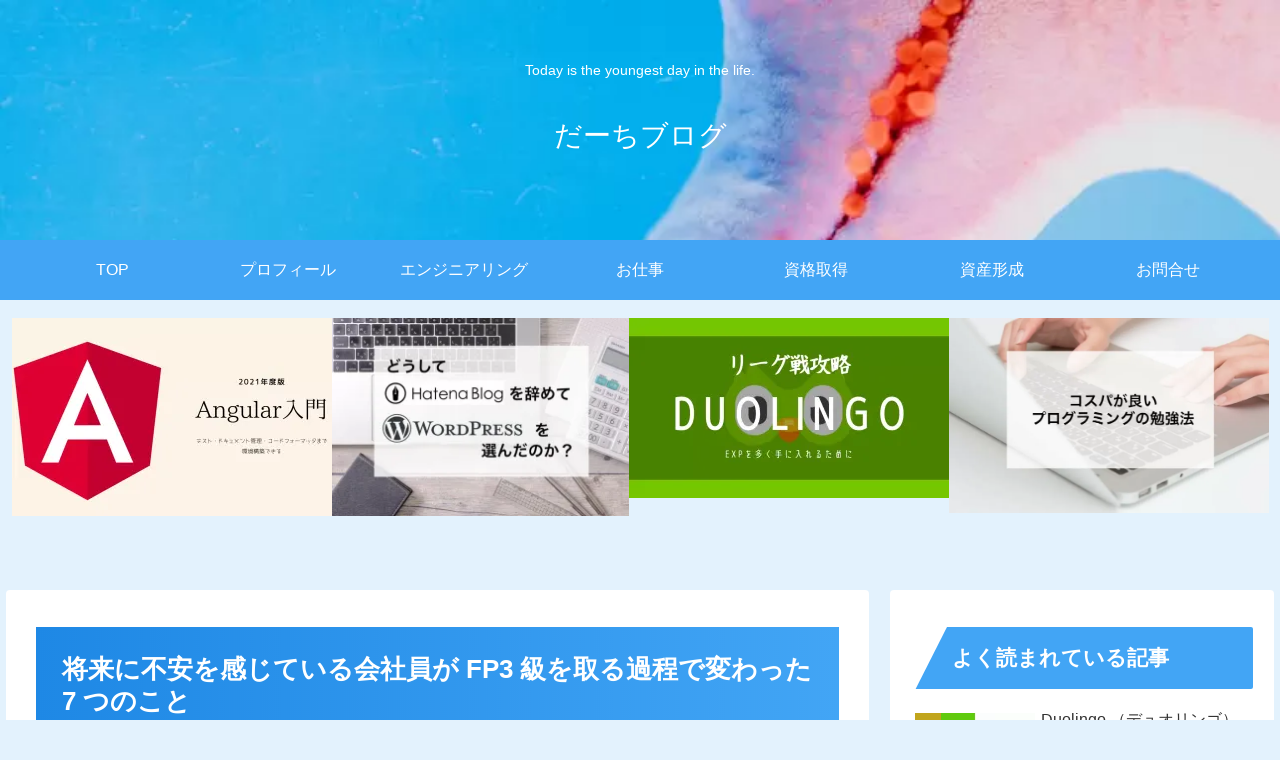

--- FILE ---
content_type: text/html; charset=UTF-8
request_url: https://darchi07.com/2021/10/01/%E5%B0%86%E6%9D%A5%E3%81%AB%E4%B8%8D%E5%AE%89%E3%82%92%E6%84%9F%E3%81%98%E3%81%A6%E3%81%84%E3%82%8B%E4%BC%9A%E7%A4%BE%E5%93%A1%E3%81%8C-fp3-%E7%B4%9A%E3%82%92%E5%8F%96%E3%82%8B%E9%81%8E%E7%A8%8B/
body_size: 33440
content:
<!doctype html>
<html dir="ltr" lang="ja" prefix="og: https://ogp.me/ns#">
<head>
<!-- wexal_pst_init.js does not exist -->
<!-- engagement_delay.js does not exist -->
<!-- proxy.php does not exists -->
<link rel="dns-prefetch" href="//c0.wp.com/">
<link rel="preconnect" href="//c0.wp.com/">
<link rel="dns-prefetch" href="//i0.wp.com/">
<link rel="dns-prefetch" href="//www.google.com/">
<link rel="dns-prefetch" href="//www.googletagmanager.com/">
<link rel="dns-prefetch" href="//pagead2.googlesyndication.com/">
<link rel="dns-prefetch" href="//cdnjs.cloudflare.com/">
<link rel="dns-prefetch" href="//widgets.wp.com/">
<link rel="dns-prefetch" href="//stats.wp.com/">
<link rel="dns-prefetch" href="//cdn.jsdelivr.net/">
<link rel="dns-prefetch" href="//ajax.googleapis.com/">
<meta charset="utf-8">
<meta http-equiv="X-UA-Compatible" content="IE=edge">
<meta name="viewport" content="width=device-width, initial-scale=1.0, viewport-fit=cover"/>
<meta name="referrer" content="no-referrer-when-downgrade"/>
<!-- Global site tag (gtag.js) - Google Analytics -->
<script async src="https://www.googletagmanager.com/gtag/js?id=UA-208760354-1"></script>
<script>
  window.dataLayer = window.dataLayer || [];
  function gtag(){dataLayer.push(arguments);}
  gtag('js', new Date());

  gtag('config', 'UA-208760354-1');
</script>
<!-- /Global site tag (gtag.js) - Google Analytics -->
<!-- Other Analytics -->
<!-- Global site tag (gtag.js) - Google Analytics -->
<script async src="https://www.googletagmanager.com/gtag/js?id=G-STYEBVYF10"></script>
<script>
  window.dataLayer = window.dataLayer || [];
  function gtag(){dataLayer.push(arguments);}
  gtag('js', new Date());

  gtag('config', 'G-STYEBVYF10');
</script>
<!-- /Other Analytics -->
<!-- preconnect dns-prefetch -->
<link rel="preconnect dns-prefetch" href="//www.googletagmanager.com">
<link rel="preconnect dns-prefetch" href="//www.google-analytics.com">
<link rel="preconnect dns-prefetch" href="//ajax.googleapis.com">
<link rel="preconnect dns-prefetch" href="//cdnjs.cloudflare.com">
<link rel="preconnect dns-prefetch" href="//pagead2.googlesyndication.com">
<link rel="preconnect dns-prefetch" href="//googleads.g.doubleclick.net">
<link rel="preconnect dns-prefetch" href="//tpc.googlesyndication.com">
<link rel="preconnect dns-prefetch" href="//ad.doubleclick.net">
<link rel="preconnect dns-prefetch" href="//www.gstatic.com">
<link rel="preconnect dns-prefetch" href="//cse.google.com">
<link rel="preconnect dns-prefetch" href="//fonts.gstatic.com">
<link rel="preconnect dns-prefetch" href="//fonts.googleapis.com">
<link rel="preconnect dns-prefetch" href="//cms.quantserve.com">
<link rel="preconnect dns-prefetch" href="//secure.gravatar.com">
<link rel="preconnect dns-prefetch" href="//cdn.syndication.twimg.com">
<link rel="preconnect dns-prefetch" href="//cdn.jsdelivr.net">
<link rel="preconnect dns-prefetch" href="//images-fe.ssl-images-amazon.com">
<link rel="preconnect dns-prefetch" href="//completion.amazon.com">
<link rel="preconnect dns-prefetch" href="//m.media-amazon.com">
<link rel="preconnect dns-prefetch" href="//i.moshimo.com">
<link rel="preconnect dns-prefetch" href="//aml.valuecommerce.com">
<link rel="preconnect dns-prefetch" href="//dalc.valuecommerce.com">
<link rel="preconnect dns-prefetch" href="//dalb.valuecommerce.com">
<!-- Preload -->
<link rel="preload" as="font" type="font/woff" href="https://darchi07.com/wp-content/themes/cocoon-master/webfonts/icomoon/fonts/icomoon.woff" crossorigin>
<link rel="preload" as="font" type="font/woff2" href="https://darchi07.com/wp-content/themes/cocoon-master/webfonts/fontawesome/fonts/fontawesome-webfont.woff2?v=4.7.0" crossorigin>
<title>将来に不安を感じている会社員が FP3 級を取る過程で変わった 7 つのこと - だーちブログ</title>
<!-- All in One SEO 4.4.1 - aioseo.com -->
<meta name="description" content="Why? FP3 級が実際に私生活にどう活かされているのかについて記載します。 What? 将来に不安を感じた"/>
<meta name="robots" content="max-image-preview:large"/>
<link rel="canonical" href="https://darchi07.com/2021/10/01/%e5%b0%86%e6%9d%a5%e3%81%ab%e4%b8%8d%e5%ae%89%e3%82%92%e6%84%9f%e3%81%98%e3%81%a6%e3%81%84%e3%82%8b%e4%bc%9a%e7%a4%be%e5%93%a1%e3%81%8c-fp3-%e7%b4%9a%e3%82%92%e5%8f%96%e3%82%8b%e9%81%8e%e7%a8%8b/"/>
<meta name="generator" content="All in One SEO (AIOSEO) 4.4.1"/>
<meta property="og:locale" content="ja_JP"/>
<meta property="og:site_name" content="だーちブログ - Today is the youngest day in the life."/>
<meta property="og:type" content="article"/>
<meta property="og:title" content="将来に不安を感じている会社員が FP3 級を取る過程で変わった 7 つのこと - だーちブログ"/>
<meta property="og:description" content="Why? FP3 級が実際に私生活にどう活かされているのかについて記載します。 What? 将来に不安を感じた"/>
<meta property="og:url" content="https://darchi07.com/2021/10/01/%e5%b0%86%e6%9d%a5%e3%81%ab%e4%b8%8d%e5%ae%89%e3%82%92%e6%84%9f%e3%81%98%e3%81%a6%e3%81%84%e3%82%8b%e4%bc%9a%e7%a4%be%e5%93%a1%e3%81%8c-fp3-%e7%b4%9a%e3%82%92%e5%8f%96%e3%82%8b%e9%81%8e%e7%a8%8b/"/>
<meta property="article:published_time" content="2021-09-30T23:00:00+00:00"/>
<meta property="article:modified_time" content="2021-10-02T04:08:34+00:00"/>
<meta name="twitter:card" content="summary"/>
<meta name="twitter:site" content="@darchi07"/>
<meta name="twitter:title" content="将来に不安を感じている会社員が FP3 級を取る過程で変わった 7 つのこと - だーちブログ"/>
<meta name="twitter:description" content="Why? FP3 級が実際に私生活にどう活かされているのかについて記載します。 What? 将来に不安を感じた"/>
<meta name="twitter:creator" content="@darchi07"/>
<script type="application/ld+json" class="aioseo-schema">
			{"@context":"https:\/\/schema.org","@graph":[{"@type":"BlogPosting","@id":"https:\/\/darchi07.com\/2021\/10\/01\/%e5%b0%86%e6%9d%a5%e3%81%ab%e4%b8%8d%e5%ae%89%e3%82%92%e6%84%9f%e3%81%98%e3%81%a6%e3%81%84%e3%82%8b%e4%bc%9a%e7%a4%be%e5%93%a1%e3%81%8c-fp3-%e7%b4%9a%e3%82%92%e5%8f%96%e3%82%8b%e9%81%8e%e7%a8%8b\/#blogposting","name":"\u5c06\u6765\u306b\u4e0d\u5b89\u3092\u611f\u3058\u3066\u3044\u308b\u4f1a\u793e\u54e1\u304c FP3 \u7d1a\u3092\u53d6\u308b\u904e\u7a0b\u3067\u5909\u308f\u3063\u305f 7 \u3064\u306e\u3053\u3068 - \u3060\u30fc\u3061\u30d6\u30ed\u30b0","headline":"\u5c06\u6765\u306b\u4e0d\u5b89\u3092\u611f\u3058\u3066\u3044\u308b\u4f1a\u793e\u54e1\u304c FP3 \u7d1a\u3092\u53d6\u308b\u904e\u7a0b\u3067\u5909\u308f\u3063\u305f 7 \u3064\u306e\u3053\u3068","author":{"@id":"https:\/\/darchi07.com\/author\/darchi07\/#author"},"publisher":{"@id":"https:\/\/darchi07.com\/#person"},"image":{"@type":"ImageObject","url":"https:\/\/i0.wp.com\/darchi07.com\/wp-content\/uploads\/2021\/10\/cda9782363e93b5b6abedaafd6dcc191.jpg?fit=1600%2C900&ssl=1","width":1600,"height":900},"datePublished":"2021-09-30T23:00:00+09:00","dateModified":"2021-10-02T04:08:34+09:00","inLanguage":"ja","mainEntityOfPage":{"@id":"https:\/\/darchi07.com\/2021\/10\/01\/%e5%b0%86%e6%9d%a5%e3%81%ab%e4%b8%8d%e5%ae%89%e3%82%92%e6%84%9f%e3%81%98%e3%81%a6%e3%81%84%e3%82%8b%e4%bc%9a%e7%a4%be%e5%93%a1%e3%81%8c-fp3-%e7%b4%9a%e3%82%92%e5%8f%96%e3%82%8b%e9%81%8e%e7%a8%8b\/#webpage"},"isPartOf":{"@id":"https:\/\/darchi07.com\/2021\/10\/01\/%e5%b0%86%e6%9d%a5%e3%81%ab%e4%b8%8d%e5%ae%89%e3%82%92%e6%84%9f%e3%81%98%e3%81%a6%e3%81%84%e3%82%8b%e4%bc%9a%e7%a4%be%e5%93%a1%e3%81%8c-fp3-%e7%b4%9a%e3%82%92%e5%8f%96%e3%82%8b%e9%81%8e%e7%a8%8b\/#webpage"},"articleSection":"\u304a\u4ed5\u4e8b, \u6295\u8cc7, FP"},{"@type":"BreadcrumbList","@id":"https:\/\/darchi07.com\/2021\/10\/01\/%e5%b0%86%e6%9d%a5%e3%81%ab%e4%b8%8d%e5%ae%89%e3%82%92%e6%84%9f%e3%81%98%e3%81%a6%e3%81%84%e3%82%8b%e4%bc%9a%e7%a4%be%e5%93%a1%e3%81%8c-fp3-%e7%b4%9a%e3%82%92%e5%8f%96%e3%82%8b%e9%81%8e%e7%a8%8b\/#breadcrumblist","itemListElement":[{"@type":"ListItem","@id":"https:\/\/darchi07.com\/#listItem","position":1,"item":{"@type":"WebPage","@id":"https:\/\/darchi07.com\/","name":"\u30db\u30fc\u30e0","description":"\u672c\u30d6\u30ed\u30b0\u306f\u95a2\u6771\u306e\u4f55\u51e6\u304b\u306b\u3044\u308b\u30bd\u30d5\u30c8\u30a6\u30a7\u30a2\u30a8\u30f3\u30b8\u30cb\u30a2\u304c\u904b\u55b6\u3057\u3066\u304a\u308a\u307e\u3059\u3002 \u7bc0\u7d04\u3001\u65b0\u30b5\u30fc\u30d3\u30b9\u306e\u60c5\u5831\u3001\u6280\u8853\u7cfb\u8a18\u4e8b\u3001\u81ea\u5df1\u7814\u947d\u306a\u3069\u306e\u8aad\u3093\u3067\u3044\u3066\u5f79\u306b\u7acb\u3064\u8a18\u4e8b\u306e\u57f7\u7b46\u3092\u5fc3\u304c\u3051\u307e\u3059\u3002 \u7686\u3055\u3093\u306b\u6709\u76ca\u306a\u60c5\u5831\u3092\u767a\u4fe1\u3057\u3066\u3044\u307e\u3059\u3002","url":"https:\/\/darchi07.com\/"},"nextItem":"https:\/\/darchi07.com\/2021\/#listItem"},{"@type":"ListItem","@id":"https:\/\/darchi07.com\/2021\/#listItem","position":2,"item":{"@type":"WebPage","@id":"https:\/\/darchi07.com\/2021\/","name":"2021","url":"https:\/\/darchi07.com\/2021\/"},"nextItem":"https:\/\/darchi07.com\/2021\/10\/#listItem","previousItem":"https:\/\/darchi07.com\/#listItem"},{"@type":"ListItem","@id":"https:\/\/darchi07.com\/2021\/10\/#listItem","position":3,"item":{"@type":"WebPage","@id":"https:\/\/darchi07.com\/2021\/10\/","name":"September","url":"https:\/\/darchi07.com\/2021\/10\/"},"nextItem":"https:\/\/darchi07.com\/2021\/10\/01\/#listItem","previousItem":"https:\/\/darchi07.com\/2021\/#listItem"},{"@type":"ListItem","@id":"https:\/\/darchi07.com\/2021\/10\/01\/#listItem","position":4,"item":{"@type":"WebPage","@id":"https:\/\/darchi07.com\/2021\/10\/01\/","name":"30","url":"https:\/\/darchi07.com\/2021\/10\/01\/"},"nextItem":"https:\/\/darchi07.com\/2021\/10\/01\/%e5%b0%86%e6%9d%a5%e3%81%ab%e4%b8%8d%e5%ae%89%e3%82%92%e6%84%9f%e3%81%98%e3%81%a6%e3%81%84%e3%82%8b%e4%bc%9a%e7%a4%be%e5%93%a1%e3%81%8c-fp3-%e7%b4%9a%e3%82%92%e5%8f%96%e3%82%8b%e9%81%8e%e7%a8%8b\/#listItem","previousItem":"https:\/\/darchi07.com\/2021\/10\/#listItem"},{"@type":"ListItem","@id":"https:\/\/darchi07.com\/2021\/10\/01\/%e5%b0%86%e6%9d%a5%e3%81%ab%e4%b8%8d%e5%ae%89%e3%82%92%e6%84%9f%e3%81%98%e3%81%a6%e3%81%84%e3%82%8b%e4%bc%9a%e7%a4%be%e5%93%a1%e3%81%8c-fp3-%e7%b4%9a%e3%82%92%e5%8f%96%e3%82%8b%e9%81%8e%e7%a8%8b\/#listItem","position":5,"item":{"@type":"WebPage","@id":"https:\/\/darchi07.com\/2021\/10\/01\/%e5%b0%86%e6%9d%a5%e3%81%ab%e4%b8%8d%e5%ae%89%e3%82%92%e6%84%9f%e3%81%98%e3%81%a6%e3%81%84%e3%82%8b%e4%bc%9a%e7%a4%be%e5%93%a1%e3%81%8c-fp3-%e7%b4%9a%e3%82%92%e5%8f%96%e3%82%8b%e9%81%8e%e7%a8%8b\/","name":"\u5c06\u6765\u306b\u4e0d\u5b89\u3092\u611f\u3058\u3066\u3044\u308b\u4f1a\u793e\u54e1\u304c FP3 \u7d1a\u3092\u53d6\u308b\u904e\u7a0b\u3067\u5909\u308f\u3063\u305f 7 \u3064\u306e\u3053\u3068","description":"Why? FP3 \u7d1a\u304c\u5b9f\u969b\u306b\u79c1\u751f\u6d3b\u306b\u3069\u3046\u6d3b\u304b\u3055\u308c\u3066\u3044\u308b\u306e\u304b\u306b\u3064\u3044\u3066\u8a18\u8f09\u3057\u307e\u3059\u3002 What? \u5c06\u6765\u306b\u4e0d\u5b89\u3092\u611f\u3058\u305f","url":"https:\/\/darchi07.com\/2021\/10\/01\/%e5%b0%86%e6%9d%a5%e3%81%ab%e4%b8%8d%e5%ae%89%e3%82%92%e6%84%9f%e3%81%98%e3%81%a6%e3%81%84%e3%82%8b%e4%bc%9a%e7%a4%be%e5%93%a1%e3%81%8c-fp3-%e7%b4%9a%e3%82%92%e5%8f%96%e3%82%8b%e9%81%8e%e7%a8%8b\/"},"previousItem":"https:\/\/darchi07.com\/2021\/10\/01\/#listItem"}]},{"@type":"Person","@id":"https:\/\/darchi07.com\/#person","name":"darchi07","image":{"@type":"ImageObject","@id":"https:\/\/darchi07.com\/2021\/10\/01\/%e5%b0%86%e6%9d%a5%e3%81%ab%e4%b8%8d%e5%ae%89%e3%82%92%e6%84%9f%e3%81%98%e3%81%a6%e3%81%84%e3%82%8b%e4%bc%9a%e7%a4%be%e5%93%a1%e3%81%8c-fp3-%e7%b4%9a%e3%82%92%e5%8f%96%e3%82%8b%e9%81%8e%e7%a8%8b\/#personImage","url":"https:\/\/secure.gravatar.com\/avatar\/bedf455da6428bf573750ef0aeb469c9?s=96&d=mm&r=g","width":96,"height":96,"caption":"darchi07"}},{"@type":"Person","@id":"https:\/\/darchi07.com\/author\/darchi07\/#author","url":"https:\/\/darchi07.com\/author\/darchi07\/","name":"darchi07","image":{"@type":"ImageObject","@id":"https:\/\/darchi07.com\/2021\/10\/01\/%e5%b0%86%e6%9d%a5%e3%81%ab%e4%b8%8d%e5%ae%89%e3%82%92%e6%84%9f%e3%81%98%e3%81%a6%e3%81%84%e3%82%8b%e4%bc%9a%e7%a4%be%e5%93%a1%e3%81%8c-fp3-%e7%b4%9a%e3%82%92%e5%8f%96%e3%82%8b%e9%81%8e%e7%a8%8b\/#authorImage","url":"https:\/\/secure.gravatar.com\/avatar\/bedf455da6428bf573750ef0aeb469c9?s=96&d=mm&r=g","width":96,"height":96,"caption":"darchi07"}},{"@type":"WebPage","@id":"https:\/\/darchi07.com\/2021\/10\/01\/%e5%b0%86%e6%9d%a5%e3%81%ab%e4%b8%8d%e5%ae%89%e3%82%92%e6%84%9f%e3%81%98%e3%81%a6%e3%81%84%e3%82%8b%e4%bc%9a%e7%a4%be%e5%93%a1%e3%81%8c-fp3-%e7%b4%9a%e3%82%92%e5%8f%96%e3%82%8b%e9%81%8e%e7%a8%8b\/#webpage","url":"https:\/\/darchi07.com\/2021\/10\/01\/%e5%b0%86%e6%9d%a5%e3%81%ab%e4%b8%8d%e5%ae%89%e3%82%92%e6%84%9f%e3%81%98%e3%81%a6%e3%81%84%e3%82%8b%e4%bc%9a%e7%a4%be%e5%93%a1%e3%81%8c-fp3-%e7%b4%9a%e3%82%92%e5%8f%96%e3%82%8b%e9%81%8e%e7%a8%8b\/","name":"\u5c06\u6765\u306b\u4e0d\u5b89\u3092\u611f\u3058\u3066\u3044\u308b\u4f1a\u793e\u54e1\u304c FP3 \u7d1a\u3092\u53d6\u308b\u904e\u7a0b\u3067\u5909\u308f\u3063\u305f 7 \u3064\u306e\u3053\u3068 - \u3060\u30fc\u3061\u30d6\u30ed\u30b0","description":"Why? FP3 \u7d1a\u304c\u5b9f\u969b\u306b\u79c1\u751f\u6d3b\u306b\u3069\u3046\u6d3b\u304b\u3055\u308c\u3066\u3044\u308b\u306e\u304b\u306b\u3064\u3044\u3066\u8a18\u8f09\u3057\u307e\u3059\u3002 What? \u5c06\u6765\u306b\u4e0d\u5b89\u3092\u611f\u3058\u305f","inLanguage":"ja","isPartOf":{"@id":"https:\/\/darchi07.com\/#website"},"breadcrumb":{"@id":"https:\/\/darchi07.com\/2021\/10\/01\/%e5%b0%86%e6%9d%a5%e3%81%ab%e4%b8%8d%e5%ae%89%e3%82%92%e6%84%9f%e3%81%98%e3%81%a6%e3%81%84%e3%82%8b%e4%bc%9a%e7%a4%be%e5%93%a1%e3%81%8c-fp3-%e7%b4%9a%e3%82%92%e5%8f%96%e3%82%8b%e9%81%8e%e7%a8%8b\/#breadcrumblist"},"author":{"@id":"https:\/\/darchi07.com\/author\/darchi07\/#author"},"creator":{"@id":"https:\/\/darchi07.com\/author\/darchi07\/#author"},"image":{"@type":"ImageObject","url":"https:\/\/i0.wp.com\/darchi07.com\/wp-content\/uploads\/2021\/10\/cda9782363e93b5b6abedaafd6dcc191.jpg?fit=1600%2C900&ssl=1","@id":"https:\/\/darchi07.com\/#mainImage","width":1600,"height":900},"primaryImageOfPage":{"@id":"https:\/\/darchi07.com\/2021\/10\/01\/%e5%b0%86%e6%9d%a5%e3%81%ab%e4%b8%8d%e5%ae%89%e3%82%92%e6%84%9f%e3%81%98%e3%81%a6%e3%81%84%e3%82%8b%e4%bc%9a%e7%a4%be%e5%93%a1%e3%81%8c-fp3-%e7%b4%9a%e3%82%92%e5%8f%96%e3%82%8b%e9%81%8e%e7%a8%8b\/#mainImage"},"datePublished":"2021-09-30T23:00:00+09:00","dateModified":"2021-10-02T04:08:34+09:00"},{"@type":"WebSite","@id":"https:\/\/darchi07.com\/#website","url":"https:\/\/darchi07.com\/","name":"\u3060\u30fc\u3061\u30d6\u30ed\u30b0","description":"Today is the youngest day in the life.","inLanguage":"ja","publisher":{"@id":"https:\/\/darchi07.com\/#person"}}]}
		</script>
<!-- All in One SEO -->
<!-- OGP -->
<meta property="og:type" content="article">
<meta property="og:description" content="Why?FP3 級が実際に私生活にどう活かされているのかについて記載します。What?将来に不安を感じた筆者が、FP3 級の技能試験に合格し変わったことについて書こうと思います。">
<meta property="og:title" content="将来に不安を感じている会社員が FP3 級を取る過程で変わった 7 つのこと">
<meta property="og:url" content="https://darchi07.com/2021/10/01/%e5%b0%86%e6%9d%a5%e3%81%ab%e4%b8%8d%e5%ae%89%e3%82%92%e6%84%9f%e3%81%98%e3%81%a6%e3%81%84%e3%82%8b%e4%bc%9a%e7%a4%be%e5%93%a1%e3%81%8c-fp3-%e7%b4%9a%e3%82%92%e5%8f%96%e3%82%8b%e9%81%8e%e7%a8%8b/">
<meta property="og:image" content="https://i0.wp.com/darchi07.com/wp-content/uploads/2021/10/cda9782363e93b5b6abedaafd6dcc191.jpg?fit=1600%2C900&#038;ssl=1">
<meta property="og:site_name" content="だーちブログ">
<meta property="og:locale" content="ja_JP">
<meta property="article:published_time" content="2021-10-01T08:00:00+09:00"/>
<meta property="article:modified_time" content="2021-10-02T13:08:34+09:00"/>
<meta property="article:section" content="お仕事">
<meta property="article:section" content="投資">
<meta property="article:tag" content="FP">
<!-- /OGP -->
<!-- Twitter Card -->
<meta name="twitter:card" content="summary_large_image">
<meta property="twitter:description" content="Why?FP3 級が実際に私生活にどう活かされているのかについて記載します。What?将来に不安を感じた筆者が、FP3 級の技能試験に合格し変わったことについて書こうと思います。">
<meta property="twitter:title" content="将来に不安を感じている会社員が FP3 級を取る過程で変わった 7 つのこと">
<meta property="twitter:url" content="https://darchi07.com/2021/10/01/%e5%b0%86%e6%9d%a5%e3%81%ab%e4%b8%8d%e5%ae%89%e3%82%92%e6%84%9f%e3%81%98%e3%81%a6%e3%81%84%e3%82%8b%e4%bc%9a%e7%a4%be%e5%93%a1%e3%81%8c-fp3-%e7%b4%9a%e3%82%92%e5%8f%96%e3%82%8b%e9%81%8e%e7%a8%8b/">
<meta name="twitter:image" content="https://i0.wp.com/darchi07.com/wp-content/uploads/2021/10/cda9782363e93b5b6abedaafd6dcc191.jpg?fit=1600%2C900&#038;ssl=1">
<meta name="twitter:domain" content="darchi07.com">
<!-- /Twitter Card -->
<link rel='dns-prefetch' href='//ajax.googleapis.com'/>
<link rel='dns-prefetch' href='//cdnjs.cloudflare.com'/>
<link rel='dns-prefetch' href='//widgets.wp.com'/>
<link rel='dns-prefetch' href='//s0.wp.com'/>
<link rel='dns-prefetch' href='//0.gravatar.com'/>
<link rel='dns-prefetch' href='//1.gravatar.com'/>
<link rel='dns-prefetch' href='//2.gravatar.com'/>
<link rel='dns-prefetch' href='//i0.wp.com'/>
<link rel='dns-prefetch' href='//c0.wp.com'/>
<link rel="alternate" type="application/rss+xml" title="だーちブログ &raquo; 将来に不安を感じている会社員が FP3 級を取る過程で変わった 7 つのこと のコメントのフィード" href="https://darchi07.com/2021/10/01/%e5%b0%86%e6%9d%a5%e3%81%ab%e4%b8%8d%e5%ae%89%e3%82%92%e6%84%9f%e3%81%98%e3%81%a6%e3%81%84%e3%82%8b%e4%bc%9a%e7%a4%be%e5%93%a1%e3%81%8c-fp3-%e7%b4%9a%e3%82%92%e5%8f%96%e3%82%8b%e9%81%8e%e7%a8%8b/feed/"/>
<link rel='stylesheet' id='wp-block-library-css' href='https://c0.wp.com/c/6.2.8/wp-includes/css/dist/block-library/style.min.css' media='all'/>
<style id='wp-block-library-inline-css'>
.has-text-align-justify{text-align:justify;}
</style>
<link rel='stylesheet' id='mediaelement-css' href='https://c0.wp.com/c/6.2.8/wp-includes/js/mediaelement/mediaelementplayer-legacy.min.css' media='all'/>
<link rel='stylesheet' id='wp-mediaelement-css' href='https://c0.wp.com/c/6.2.8/wp-includes/js/mediaelement/wp-mediaelement.min.css' media='all'/>
<link rel='stylesheet' id='classic-theme-styles-css' href='https://c0.wp.com/c/6.2.8/wp-includes/css/classic-themes.min.css' media='all'/>
<style id='global-styles-inline-css'>
body{--wp--preset--color--black: #333333;--wp--preset--color--cyan-bluish-gray: #abb8c3;--wp--preset--color--white: #ffffff;--wp--preset--color--pale-pink: #f78da7;--wp--preset--color--vivid-red: #cf2e2e;--wp--preset--color--luminous-vivid-orange: #ff6900;--wp--preset--color--luminous-vivid-amber: #fcb900;--wp--preset--color--light-green-cyan: #7bdcb5;--wp--preset--color--vivid-green-cyan: #00d084;--wp--preset--color--pale-cyan-blue: #8ed1fc;--wp--preset--color--vivid-cyan-blue: #0693e3;--wp--preset--color--vivid-purple: #9b51e0;--wp--preset--color--key-color: #19448e;--wp--preset--color--red: #e60033;--wp--preset--color--pink: #e95295;--wp--preset--color--purple: #884898;--wp--preset--color--deep: #55295b;--wp--preset--color--indigo: #1e50a2;--wp--preset--color--blue: #0095d9;--wp--preset--color--light-blue: #2ca9e1;--wp--preset--color--cyan: #00a3af;--wp--preset--color--teal: #007b43;--wp--preset--color--green: #3eb370;--wp--preset--color--light-green: #8bc34a;--wp--preset--color--lime: #c3d825;--wp--preset--color--yellow: #ffd900;--wp--preset--color--amber: #ffc107;--wp--preset--color--orange: #f39800;--wp--preset--color--deep-orange: #ea5506;--wp--preset--color--brown: #954e2a;--wp--preset--color--grey: #949495;--wp--preset--color--watery-blue: #f3fafe;--wp--preset--color--watery-yellow: #fff7cc;--wp--preset--color--watery-red: #fdf2f2;--wp--preset--color--watery-green: #ebf8f4;--wp--preset--color--ex-a: #ffffff;--wp--preset--color--ex-b: #ffffff;--wp--preset--color--ex-c: #ffffff;--wp--preset--color--ex-d: #ffffff;--wp--preset--color--ex-e: #ffffff;--wp--preset--color--ex-f: #ffffff;--wp--preset--gradient--vivid-cyan-blue-to-vivid-purple: linear-gradient(135deg,rgba(6,147,227,1) 0%,rgb(155,81,224) 100%);--wp--preset--gradient--light-green-cyan-to-vivid-green-cyan: linear-gradient(135deg,rgb(122,220,180) 0%,rgb(0,208,130) 100%);--wp--preset--gradient--luminous-vivid-amber-to-luminous-vivid-orange: linear-gradient(135deg,rgba(252,185,0,1) 0%,rgba(255,105,0,1) 100%);--wp--preset--gradient--luminous-vivid-orange-to-vivid-red: linear-gradient(135deg,rgba(255,105,0,1) 0%,rgb(207,46,46) 100%);--wp--preset--gradient--very-light-gray-to-cyan-bluish-gray: linear-gradient(135deg,rgb(238,238,238) 0%,rgb(169,184,195) 100%);--wp--preset--gradient--cool-to-warm-spectrum: linear-gradient(135deg,rgb(74,234,220) 0%,rgb(151,120,209) 20%,rgb(207,42,186) 40%,rgb(238,44,130) 60%,rgb(251,105,98) 80%,rgb(254,248,76) 100%);--wp--preset--gradient--blush-light-purple: linear-gradient(135deg,rgb(255,206,236) 0%,rgb(152,150,240) 100%);--wp--preset--gradient--blush-bordeaux: linear-gradient(135deg,rgb(254,205,165) 0%,rgb(254,45,45) 50%,rgb(107,0,62) 100%);--wp--preset--gradient--luminous-dusk: linear-gradient(135deg,rgb(255,203,112) 0%,rgb(199,81,192) 50%,rgb(65,88,208) 100%);--wp--preset--gradient--pale-ocean: linear-gradient(135deg,rgb(255,245,203) 0%,rgb(182,227,212) 50%,rgb(51,167,181) 100%);--wp--preset--gradient--electric-grass: linear-gradient(135deg,rgb(202,248,128) 0%,rgb(113,206,126) 100%);--wp--preset--gradient--midnight: linear-gradient(135deg,rgb(2,3,129) 0%,rgb(40,116,252) 100%);--wp--preset--duotone--dark-grayscale: url('#wp-duotone-dark-grayscale');--wp--preset--duotone--grayscale: url('#wp-duotone-grayscale');--wp--preset--duotone--purple-yellow: url('#wp-duotone-purple-yellow');--wp--preset--duotone--blue-red: url('#wp-duotone-blue-red');--wp--preset--duotone--midnight: url('#wp-duotone-midnight');--wp--preset--duotone--magenta-yellow: url('#wp-duotone-magenta-yellow');--wp--preset--duotone--purple-green: url('#wp-duotone-purple-green');--wp--preset--duotone--blue-orange: url('#wp-duotone-blue-orange');--wp--preset--font-size--small: 13px;--wp--preset--font-size--medium: 20px;--wp--preset--font-size--large: 36px;--wp--preset--font-size--x-large: 42px;--wp--preset--spacing--20: 0.44rem;--wp--preset--spacing--30: 0.67rem;--wp--preset--spacing--40: 1rem;--wp--preset--spacing--50: 1.5rem;--wp--preset--spacing--60: 2.25rem;--wp--preset--spacing--70: 3.38rem;--wp--preset--spacing--80: 5.06rem;--wp--preset--shadow--natural: 6px 6px 9px rgba(0, 0, 0, 0.2);--wp--preset--shadow--deep: 12px 12px 50px rgba(0, 0, 0, 0.4);--wp--preset--shadow--sharp: 6px 6px 0px rgba(0, 0, 0, 0.2);--wp--preset--shadow--outlined: 6px 6px 0px -3px rgba(255, 255, 255, 1), 6px 6px rgba(0, 0, 0, 1);--wp--preset--shadow--crisp: 6px 6px 0px rgba(0, 0, 0, 1);}:where(.is-layout-flex){gap: 0.5em;}body .is-layout-flow > .alignleft{float: left;margin-inline-start: 0;margin-inline-end: 2em;}body .is-layout-flow > .alignright{float: right;margin-inline-start: 2em;margin-inline-end: 0;}body .is-layout-flow > .aligncenter{margin-left: auto !important;margin-right: auto !important;}body .is-layout-constrained > .alignleft{float: left;margin-inline-start: 0;margin-inline-end: 2em;}body .is-layout-constrained > .alignright{float: right;margin-inline-start: 2em;margin-inline-end: 0;}body .is-layout-constrained > .aligncenter{margin-left: auto !important;margin-right: auto !important;}body .is-layout-constrained > :where(:not(.alignleft):not(.alignright):not(.alignfull)){max-width: var(--wp--style--global--content-size);margin-left: auto !important;margin-right: auto !important;}body .is-layout-constrained > .alignwide{max-width: var(--wp--style--global--wide-size);}body .is-layout-flex{display: flex;}body .is-layout-flex{flex-wrap: wrap;align-items: center;}body .is-layout-flex > *{margin: 0;}:where(.wp-block-columns.is-layout-flex){gap: 2em;}.has-black-color{color: var(--wp--preset--color--black) !important;}.has-cyan-bluish-gray-color{color: var(--wp--preset--color--cyan-bluish-gray) !important;}.has-white-color{color: var(--wp--preset--color--white) !important;}.has-pale-pink-color{color: var(--wp--preset--color--pale-pink) !important;}.has-vivid-red-color{color: var(--wp--preset--color--vivid-red) !important;}.has-luminous-vivid-orange-color{color: var(--wp--preset--color--luminous-vivid-orange) !important;}.has-luminous-vivid-amber-color{color: var(--wp--preset--color--luminous-vivid-amber) !important;}.has-light-green-cyan-color{color: var(--wp--preset--color--light-green-cyan) !important;}.has-vivid-green-cyan-color{color: var(--wp--preset--color--vivid-green-cyan) !important;}.has-pale-cyan-blue-color{color: var(--wp--preset--color--pale-cyan-blue) !important;}.has-vivid-cyan-blue-color{color: var(--wp--preset--color--vivid-cyan-blue) !important;}.has-vivid-purple-color{color: var(--wp--preset--color--vivid-purple) !important;}.has-black-background-color{background-color: var(--wp--preset--color--black) !important;}.has-cyan-bluish-gray-background-color{background-color: var(--wp--preset--color--cyan-bluish-gray) !important;}.has-white-background-color{background-color: var(--wp--preset--color--white) !important;}.has-pale-pink-background-color{background-color: var(--wp--preset--color--pale-pink) !important;}.has-vivid-red-background-color{background-color: var(--wp--preset--color--vivid-red) !important;}.has-luminous-vivid-orange-background-color{background-color: var(--wp--preset--color--luminous-vivid-orange) !important;}.has-luminous-vivid-amber-background-color{background-color: var(--wp--preset--color--luminous-vivid-amber) !important;}.has-light-green-cyan-background-color{background-color: var(--wp--preset--color--light-green-cyan) !important;}.has-vivid-green-cyan-background-color{background-color: var(--wp--preset--color--vivid-green-cyan) !important;}.has-pale-cyan-blue-background-color{background-color: var(--wp--preset--color--pale-cyan-blue) !important;}.has-vivid-cyan-blue-background-color{background-color: var(--wp--preset--color--vivid-cyan-blue) !important;}.has-vivid-purple-background-color{background-color: var(--wp--preset--color--vivid-purple) !important;}.has-black-border-color{border-color: var(--wp--preset--color--black) !important;}.has-cyan-bluish-gray-border-color{border-color: var(--wp--preset--color--cyan-bluish-gray) !important;}.has-white-border-color{border-color: var(--wp--preset--color--white) !important;}.has-pale-pink-border-color{border-color: var(--wp--preset--color--pale-pink) !important;}.has-vivid-red-border-color{border-color: var(--wp--preset--color--vivid-red) !important;}.has-luminous-vivid-orange-border-color{border-color: var(--wp--preset--color--luminous-vivid-orange) !important;}.has-luminous-vivid-amber-border-color{border-color: var(--wp--preset--color--luminous-vivid-amber) !important;}.has-light-green-cyan-border-color{border-color: var(--wp--preset--color--light-green-cyan) !important;}.has-vivid-green-cyan-border-color{border-color: var(--wp--preset--color--vivid-green-cyan) !important;}.has-pale-cyan-blue-border-color{border-color: var(--wp--preset--color--pale-cyan-blue) !important;}.has-vivid-cyan-blue-border-color{border-color: var(--wp--preset--color--vivid-cyan-blue) !important;}.has-vivid-purple-border-color{border-color: var(--wp--preset--color--vivid-purple) !important;}.has-vivid-cyan-blue-to-vivid-purple-gradient-background{background: var(--wp--preset--gradient--vivid-cyan-blue-to-vivid-purple) !important;}.has-light-green-cyan-to-vivid-green-cyan-gradient-background{background: var(--wp--preset--gradient--light-green-cyan-to-vivid-green-cyan) !important;}.has-luminous-vivid-amber-to-luminous-vivid-orange-gradient-background{background: var(--wp--preset--gradient--luminous-vivid-amber-to-luminous-vivid-orange) !important;}.has-luminous-vivid-orange-to-vivid-red-gradient-background{background: var(--wp--preset--gradient--luminous-vivid-orange-to-vivid-red) !important;}.has-very-light-gray-to-cyan-bluish-gray-gradient-background{background: var(--wp--preset--gradient--very-light-gray-to-cyan-bluish-gray) !important;}.has-cool-to-warm-spectrum-gradient-background{background: var(--wp--preset--gradient--cool-to-warm-spectrum) !important;}.has-blush-light-purple-gradient-background{background: var(--wp--preset--gradient--blush-light-purple) !important;}.has-blush-bordeaux-gradient-background{background: var(--wp--preset--gradient--blush-bordeaux) !important;}.has-luminous-dusk-gradient-background{background: var(--wp--preset--gradient--luminous-dusk) !important;}.has-pale-ocean-gradient-background{background: var(--wp--preset--gradient--pale-ocean) !important;}.has-electric-grass-gradient-background{background: var(--wp--preset--gradient--electric-grass) !important;}.has-midnight-gradient-background{background: var(--wp--preset--gradient--midnight) !important;}.has-small-font-size{font-size: var(--wp--preset--font-size--small) !important;}.has-medium-font-size{font-size: var(--wp--preset--font-size--medium) !important;}.has-large-font-size{font-size: var(--wp--preset--font-size--large) !important;}.has-x-large-font-size{font-size: var(--wp--preset--font-size--x-large) !important;}
.wp-block-navigation a:where(:not(.wp-element-button)){color: inherit;}
:where(.wp-block-columns.is-layout-flex){gap: 2em;}
.wp-block-pullquote{font-size: 1.5em;line-height: 1.6;}
</style>
<link rel='stylesheet' id='cocoon-style-css' href='https://darchi07.com/wp-content/themes/cocoon-master/style.css?ver=6.2.8&#038;fver=20220930030806' media='all'/>
<link rel='stylesheet' id='cocoon-keyframes-css' href='https://darchi07.com/wp-content/themes/cocoon-master/keyframes.css?ver=6.2.8&#038;fver=20220930030806' media='all'/>
<link rel='stylesheet' id='font-awesome-style-css' href='https://darchi07.com/wp-content/themes/cocoon-master/webfonts/fontawesome/css/font-awesome.min.css?ver=6.2.8&#038;fver=20220930030806' media='all'/>
<link rel='stylesheet' id='icomoon-style-css' href='https://darchi07.com/wp-content/themes/cocoon-master/webfonts/icomoon/style.css?ver=6.2.8&#038;fver=20220930030806' media='all'/>
<link rel='stylesheet' id='baguettebox-style-css' href='https://darchi07.com/wp-content/themes/cocoon-master/plugins/baguettebox/dist/baguetteBox.min.css?ver=6.2.8&#038;fver=20220930030806' media='all'/>
<link rel='stylesheet' id='cocoon-skin-style-css' href='https://darchi07.com/wp-content/themes/cocoon-master/skins/veilnui-simplog-blue/style.css?ver=6.2.8&#038;fver=20220930030806' media='all'/>
<style id='cocoon-skin-style-inline-css'>
.header .header-in{min-height:240px}.header{background-image:url(https://darchi07.com/wp-content/uploads/2021/10/DSC_7403.jpg)}.main{width:860px}.sidebar{width:376px}@media screen and (max-width:1280px){.wrap{width:auto}.main,.sidebar,.sidebar-left .main,.sidebar-left .sidebar{margin:0 .5%}.main{width:67.4%}.sidebar{padding:1.5%;width:30%}.entry-card-thumb{width:38%}.entry-card-content{margin-left:40%}}body::after{content:url(https://darchi07.com/wp-content/themes/cocoon-master/lib/analytics/access.php?post_id=221&post_type=post)!important;visibility:hidden;position:absolute;bottom:0;right:0;width:1px;height:1px;overflow:hidden;display:inline!important}@media screen and (max-width:834px){.header div.header-in{min-height:200px}}.toc-checkbox{display:none}.toc-content{visibility:hidden;height:0;opacity:.2;transition:all .5s ease-out}.toc-checkbox:checked~.toc-content{visibility:visible;padding-top:.6em;height:100%;opacity:1}.toc-title::after{content:'[開く]';margin-left:.5em;cursor:pointer;font-size:.8em}.toc-title:hover::after{text-decoration:underline}.toc-checkbox:checked+.toc-title::after{content:'[閉じる]'}#respond{display:none}.entry-content>*,.demo .entry-content p{line-height:1.8}.entry-content>*,.article p,.demo .entry-content p,.article dl,.article ul,.article ol,.article blockquote,.article pre,.article table,.article .toc,.body .article,.body .column-wrap,.body .new-entry-cards,.body .popular-entry-cards,.body .navi-entry-cards,.body .box-menus,.body .ranking-item,.body .rss-entry-cards,.body .widget,.body .author-box,.body .blogcard-wrap,.body .login-user-only,.body .information-box,.body .question-box,.body .alert-box,.body .information,.body .question,.body .alert,.body .memo-box,.body .comment-box,.body .common-icon-box,.body .blank-box,.body .button-block,.body .micro-bottom,.body .caption-box,.body .tab-caption-box,.body .label-box,.body .toggle-wrap,.body .wp-block-image,.body .booklink-box,.body .kaerebalink-box,.body .tomarebalink-box,.body .product-item-box,.body .speech-wrap,.body .wp-block-categories,.body .wp-block-archives,.body .wp-block-archives-dropdown,.body .wp-block-calendar,.body .ad-area,.body .wp-block-gallery,.body .wp-block-audio,.body .wp-block-cover,.body .wp-block-file,.body .wp-block-media-text,.body .wp-block-video,.body .wp-block-buttons,.body .wp-block-columns,.body .wp-block-separator,.body .components-placeholder,.body .wp-block-search,.body .wp-block-social-links,.body .timeline-box,.body .blogcard-type,.body .btn-wrap,.body .btn-wrap a,.body .block-box,.body .wp-block-embed,.body .wp-block-group,.body .wp-block-table,.body .scrollable-table,.body .wp-block-separator,.body .wp-block,.body .video-container,.comment-area,.related-entries,.pager-post-navi,.comment-respond,.is-root-container>*,[data-type="core/freeform"]{margin-bottom:1.8em}.article h2,.article h3,.article h4,.article h5,.article h6{margin-bottom:1.62em}@media screen and (max-width:480px){.body,.menu-content{font-size:16px}}@media screen and (max-width:781px){.wp-block-column{margin-bottom:1.8em}}@media screen and (max-width:599px){.column-wrap>div{margin-bottom:1.8em}}.article h2,.article h3,.article h4,.article h5,.article h6{margin-top:2.4em}.article .micro-top{margin-bottom:.36em}.article .micro-bottom{margin-top:-1.62em}.article .micro-balloon{margin-bottom:.9em}.article .micro-bottom.micro-balloon{margin-top:-1.26em}.blank-box.bb-key-color{border-color:#19448e}.iic-key-color li::before{color:#19448e}.blank-box.bb-tab.bb-key-color::before{background-color:#19448e}.tb-key-color .toggle-button{border:1px solid #19448e;background:#19448e;color:#fff}.tb-key-color .toggle-button::before{color:#ccc}.tb-key-color .toggle-checkbox:checked~.toggle-content{border-color:#19448e}.cb-key-color.caption-box{border-color:#19448e}.cb-key-color .caption-box-label{background-color:#19448e;color:#fff}.tcb-key-color .tab-caption-box-label{background-color:#19448e;color:#fff}.tcb-key-color .tab-caption-box-content{border-color:#19448e}.lb-key-color .label-box-content{border-color:#19448e}.mc-key-color{background-color:#19448e;color:#fff;border:0}.mc-key-color.micro-bottom::after{border-bottom-color:#19448e;border-top-color:transparent}.mc-key-color::before{border-top-color:transparent;border-bottom-color:transparent}.mc-key-color::after{border-top-color:#19448e}.btn-key-color,.btn-wrap.btn-wrap-key-color>a{background-color:#19448e}.has-text-color.has-key-color-color{color:#19448e}.has-background.has-key-color-background-color{background-color:#19448e}.body.article,body#tinymce.wp-editor{background-color:#fff}.body.article,.editor-post-title__block .editor-post-title__input,body#tinymce.wp-editor{color:#333}html .body .has-key-color-background-color{background-color:#19448e}html .body .has-key-color-color{color:#19448e}html .body .has-key-color-color .toggle-button::before{color:#19448e}html .body .has-key-color-border-color{border-color:#19448e}html .body .btn-wrap.has-key-color-background-color>a{background-color:#19448e}html .body .btn-wrap.has-key-color-color>a{color:#19448e}html .body .btn-wrap.has-key-color-border-color>a{border-color:#19448e}html .body .bb-tab.has-key-color-border-color .bb-label{background-color:#19448e}html .body .toggle-wrap.has-key-color-color .toggle-button,html .body .toggle-wrap.has-key-color-color .toggle-button:before{color:#19448e}html .body .toggle-wrap.has-key-color-border-color .toggle-button{background-color:#19448e}html .body .toggle-wrap.has-key-color-border-color .toggle-button,.toggle-wrap.has-key-color-border-color .toggle-content{border-color:#19448e}html .body .iconlist-box.has-key-color-icon-color li::before{color:#19448e}html .body .micro-balloon.has-key-color-color{color:#19448e}html .body .micro-balloon.has-key-color-background-color{background-color:#19448e;border-color:transparent}html .body .micro-balloon.has-key-color-background-color.micro-bottom::after{border-bottom-color:#19448e;border-top-color:transparent}html .body .micro-balloon.has-key-color-background-color::before{border-top-color:transparent;border-bottom-color:transparent}html .body .micro-balloon.has-key-color-background-color::after{border-top-color:#19448e}html .body .micro-balloon.has-border-color.has-key-color-border-color{border-color:#19448e}html .body .micro-balloon.micro-top.has-key-color-border-color::before{border-top-color:#19448e}html .body .micro-balloon.micro-bottom.has-key-color-border-color::before{border-bottom-color:#19448e}html .body .caption-box.has-key-color-border-color .box-label{background-color:#19448e}html .body .tab-caption-box.has-key-color-border-color .box-label{background-color:#19448e}html .body .tab-caption-box.has-key-color-border-color .box-content{border-color:#19448e}html .body .tab-caption-box.has-key-color-background-color .box-content{background-color:#19448e}html .body .label-box.has-key-color-border-color .box-content{border-color:#19448e}html .body .label-box.has-key-color-background-color .box-content{background-color:#19448e}html .body .speech-balloon.has-key-color-background-color{background-color:#19448e}html .body .speech-balloon.has-text-color.has-key-color-color{color:#19448e}html .body .speech-balloon.has-key-color-border-color{border-color:#19448e}html .body .sbp-l .speech-balloon.has-key-color-border-color::before{border-right-color:#19448e}html .body .sbp-r .speech-balloon.has-key-color-border-color::before{border-left-color:#19448e}html .body .sbp-l .speech-balloon.has-key-color-background-color::after{border-right-color:#19448e}html .body .sbp-r .speech-balloon.has-key-color-background-color::after{border-left-color:#19448e}html .body .sbs-line.sbp-r .speech-balloon.has-key-color-background-color{background-color:#19448e}html .body .sbs-line.sbp-r .speech-balloon.has-key-color-border-color{border-color:#19448e}html .body .speech-wraphtml .body .sbs-think .speech-balloon.has-key-color-border-color::before,html .body .speech-wrap.sbs-think .speech-balloon.has-key-color-border-color::after{border-color:#19448e}html .body .sbs-think .speech-balloon.has-key-color-background-color::before,html .body .sbs-think .speech-balloon.has-key-color-background-color::after{background-color:#19448e}html .body .sbs-think .speech-balloon.has-key-color-border-color::before{border-color:#19448e}html .body .timeline-box.has-key-color-point-color .timeline-item::before{background-color:#19448e}.has-key-color-border-color.is-style-accordion .faq-question{background-color:#19448e}html .body .has-key-color-question-color .faq-question-label{color:#19448e}html .body .has-key-color-question-color.has-border-color .faq-question-label{color:#19448e}html .body .has-key-color-answer-color .faq-answer-label{color:#19448e}html .body .is-style-square.has-key-color-question-color .faq-question-label{color:#fff;background-color:#19448e}html .body .is-style-square.has-key-color-answer-color .faq-answer-label{color:#fff;background-color:#19448e}html .body .has-red-background-color{background-color:#e60033}html .body .has-red-color{color:#e60033}html .body .has-red-color .toggle-button::before{color:#e60033}html .body .has-red-border-color{border-color:#e60033}html .body .btn-wrap.has-red-background-color>a{background-color:#e60033}html .body .btn-wrap.has-red-color>a{color:#e60033}html .body .btn-wrap.has-red-border-color>a{border-color:#e60033}html .body .bb-tab.has-red-border-color .bb-label{background-color:#e60033}html .body .toggle-wrap.has-red-color .toggle-button,html .body .toggle-wrap.has-red-color .toggle-button:before{color:#e60033}html .body .toggle-wrap.has-red-border-color .toggle-button{background-color:#e60033}html .body .toggle-wrap.has-red-border-color .toggle-button,.toggle-wrap.has-red-border-color .toggle-content{border-color:#e60033}html .body .iconlist-box.has-red-icon-color li::before{color:#e60033}html .body .micro-balloon.has-red-color{color:#e60033}html .body .micro-balloon.has-red-background-color{background-color:#e60033;border-color:transparent}html .body .micro-balloon.has-red-background-color.micro-bottom::after{border-bottom-color:#e60033;border-top-color:transparent}html .body .micro-balloon.has-red-background-color::before{border-top-color:transparent;border-bottom-color:transparent}html .body .micro-balloon.has-red-background-color::after{border-top-color:#e60033}html .body .micro-balloon.has-border-color.has-red-border-color{border-color:#e60033}html .body .micro-balloon.micro-top.has-red-border-color::before{border-top-color:#e60033}html .body .micro-balloon.micro-bottom.has-red-border-color::before{border-bottom-color:#e60033}html .body .caption-box.has-red-border-color .box-label{background-color:#e60033}html .body .tab-caption-box.has-red-border-color .box-label{background-color:#e60033}html .body .tab-caption-box.has-red-border-color .box-content{border-color:#e60033}html .body .tab-caption-box.has-red-background-color .box-content{background-color:#e60033}html .body .label-box.has-red-border-color .box-content{border-color:#e60033}html .body .label-box.has-red-background-color .box-content{background-color:#e60033}html .body .speech-balloon.has-red-background-color{background-color:#e60033}html .body .speech-balloon.has-text-color.has-red-color{color:#e60033}html .body .speech-balloon.has-red-border-color{border-color:#e60033}html .body .sbp-l .speech-balloon.has-red-border-color::before{border-right-color:#e60033}html .body .sbp-r .speech-balloon.has-red-border-color::before{border-left-color:#e60033}html .body .sbp-l .speech-balloon.has-red-background-color::after{border-right-color:#e60033}html .body .sbp-r .speech-balloon.has-red-background-color::after{border-left-color:#e60033}html .body .sbs-line.sbp-r .speech-balloon.has-red-background-color{background-color:#e60033}html .body .sbs-line.sbp-r .speech-balloon.has-red-border-color{border-color:#e60033}html .body .speech-wraphtml .body .sbs-think .speech-balloon.has-red-border-color::before,html .body .speech-wrap.sbs-think .speech-balloon.has-red-border-color::after{border-color:#e60033}html .body .sbs-think .speech-balloon.has-red-background-color::before,html .body .sbs-think .speech-balloon.has-red-background-color::after{background-color:#e60033}html .body .sbs-think .speech-balloon.has-red-border-color::before{border-color:#e60033}html .body .timeline-box.has-red-point-color .timeline-item::before{background-color:#e60033}.has-red-border-color.is-style-accordion .faq-question{background-color:#e60033}html .body .has-red-question-color .faq-question-label{color:#e60033}html .body .has-red-question-color.has-border-color .faq-question-label{color:#e60033}html .body .has-red-answer-color .faq-answer-label{color:#e60033}html .body .is-style-square.has-red-question-color .faq-question-label{color:#fff;background-color:#e60033}html .body .is-style-square.has-red-answer-color .faq-answer-label{color:#fff;background-color:#e60033}html .body .has-pink-background-color{background-color:#e95295}html .body .has-pink-color{color:#e95295}html .body .has-pink-color .toggle-button::before{color:#e95295}html .body .has-pink-border-color{border-color:#e95295}html .body .btn-wrap.has-pink-background-color>a{background-color:#e95295}html .body .btn-wrap.has-pink-color>a{color:#e95295}html .body .btn-wrap.has-pink-border-color>a{border-color:#e95295}html .body .bb-tab.has-pink-border-color .bb-label{background-color:#e95295}html .body .toggle-wrap.has-pink-color .toggle-button,html .body .toggle-wrap.has-pink-color .toggle-button:before{color:#e95295}html .body .toggle-wrap.has-pink-border-color .toggle-button{background-color:#e95295}html .body .toggle-wrap.has-pink-border-color .toggle-button,.toggle-wrap.has-pink-border-color .toggle-content{border-color:#e95295}html .body .iconlist-box.has-pink-icon-color li::before{color:#e95295}html .body .micro-balloon.has-pink-color{color:#e95295}html .body .micro-balloon.has-pink-background-color{background-color:#e95295;border-color:transparent}html .body .micro-balloon.has-pink-background-color.micro-bottom::after{border-bottom-color:#e95295;border-top-color:transparent}html .body .micro-balloon.has-pink-background-color::before{border-top-color:transparent;border-bottom-color:transparent}html .body .micro-balloon.has-pink-background-color::after{border-top-color:#e95295}html .body .micro-balloon.has-border-color.has-pink-border-color{border-color:#e95295}html .body .micro-balloon.micro-top.has-pink-border-color::before{border-top-color:#e95295}html .body .micro-balloon.micro-bottom.has-pink-border-color::before{border-bottom-color:#e95295}html .body .caption-box.has-pink-border-color .box-label{background-color:#e95295}html .body .tab-caption-box.has-pink-border-color .box-label{background-color:#e95295}html .body .tab-caption-box.has-pink-border-color .box-content{border-color:#e95295}html .body .tab-caption-box.has-pink-background-color .box-content{background-color:#e95295}html .body .label-box.has-pink-border-color .box-content{border-color:#e95295}html .body .label-box.has-pink-background-color .box-content{background-color:#e95295}html .body .speech-balloon.has-pink-background-color{background-color:#e95295}html .body .speech-balloon.has-text-color.has-pink-color{color:#e95295}html .body .speech-balloon.has-pink-border-color{border-color:#e95295}html .body .sbp-l .speech-balloon.has-pink-border-color::before{border-right-color:#e95295}html .body .sbp-r .speech-balloon.has-pink-border-color::before{border-left-color:#e95295}html .body .sbp-l .speech-balloon.has-pink-background-color::after{border-right-color:#e95295}html .body .sbp-r .speech-balloon.has-pink-background-color::after{border-left-color:#e95295}html .body .sbs-line.sbp-r .speech-balloon.has-pink-background-color{background-color:#e95295}html .body .sbs-line.sbp-r .speech-balloon.has-pink-border-color{border-color:#e95295}html .body .speech-wraphtml .body .sbs-think .speech-balloon.has-pink-border-color::before,html .body .speech-wrap.sbs-think .speech-balloon.has-pink-border-color::after{border-color:#e95295}html .body .sbs-think .speech-balloon.has-pink-background-color::before,html .body .sbs-think .speech-balloon.has-pink-background-color::after{background-color:#e95295}html .body .sbs-think .speech-balloon.has-pink-border-color::before{border-color:#e95295}html .body .timeline-box.has-pink-point-color .timeline-item::before{background-color:#e95295}.has-pink-border-color.is-style-accordion .faq-question{background-color:#e95295}html .body .has-pink-question-color .faq-question-label{color:#e95295}html .body .has-pink-question-color.has-border-color .faq-question-label{color:#e95295}html .body .has-pink-answer-color .faq-answer-label{color:#e95295}html .body .is-style-square.has-pink-question-color .faq-question-label{color:#fff;background-color:#e95295}html .body .is-style-square.has-pink-answer-color .faq-answer-label{color:#fff;background-color:#e95295}html .body .has-purple-background-color{background-color:#884898}html .body .has-purple-color{color:#884898}html .body .has-purple-color .toggle-button::before{color:#884898}html .body .has-purple-border-color{border-color:#884898}html .body .btn-wrap.has-purple-background-color>a{background-color:#884898}html .body .btn-wrap.has-purple-color>a{color:#884898}html .body .btn-wrap.has-purple-border-color>a{border-color:#884898}html .body .bb-tab.has-purple-border-color .bb-label{background-color:#884898}html .body .toggle-wrap.has-purple-color .toggle-button,html .body .toggle-wrap.has-purple-color .toggle-button:before{color:#884898}html .body .toggle-wrap.has-purple-border-color .toggle-button{background-color:#884898}html .body .toggle-wrap.has-purple-border-color .toggle-button,.toggle-wrap.has-purple-border-color .toggle-content{border-color:#884898}html .body .iconlist-box.has-purple-icon-color li::before{color:#884898}html .body .micro-balloon.has-purple-color{color:#884898}html .body .micro-balloon.has-purple-background-color{background-color:#884898;border-color:transparent}html .body .micro-balloon.has-purple-background-color.micro-bottom::after{border-bottom-color:#884898;border-top-color:transparent}html .body .micro-balloon.has-purple-background-color::before{border-top-color:transparent;border-bottom-color:transparent}html .body .micro-balloon.has-purple-background-color::after{border-top-color:#884898}html .body .micro-balloon.has-border-color.has-purple-border-color{border-color:#884898}html .body .micro-balloon.micro-top.has-purple-border-color::before{border-top-color:#884898}html .body .micro-balloon.micro-bottom.has-purple-border-color::before{border-bottom-color:#884898}html .body .caption-box.has-purple-border-color .box-label{background-color:#884898}html .body .tab-caption-box.has-purple-border-color .box-label{background-color:#884898}html .body .tab-caption-box.has-purple-border-color .box-content{border-color:#884898}html .body .tab-caption-box.has-purple-background-color .box-content{background-color:#884898}html .body .label-box.has-purple-border-color .box-content{border-color:#884898}html .body .label-box.has-purple-background-color .box-content{background-color:#884898}html .body .speech-balloon.has-purple-background-color{background-color:#884898}html .body .speech-balloon.has-text-color.has-purple-color{color:#884898}html .body .speech-balloon.has-purple-border-color{border-color:#884898}html .body .sbp-l .speech-balloon.has-purple-border-color::before{border-right-color:#884898}html .body .sbp-r .speech-balloon.has-purple-border-color::before{border-left-color:#884898}html .body .sbp-l .speech-balloon.has-purple-background-color::after{border-right-color:#884898}html .body .sbp-r .speech-balloon.has-purple-background-color::after{border-left-color:#884898}html .body .sbs-line.sbp-r .speech-balloon.has-purple-background-color{background-color:#884898}html .body .sbs-line.sbp-r .speech-balloon.has-purple-border-color{border-color:#884898}html .body .speech-wraphtml .body .sbs-think .speech-balloon.has-purple-border-color::before,html .body .speech-wrap.sbs-think .speech-balloon.has-purple-border-color::after{border-color:#884898}html .body .sbs-think .speech-balloon.has-purple-background-color::before,html .body .sbs-think .speech-balloon.has-purple-background-color::after{background-color:#884898}html .body .sbs-think .speech-balloon.has-purple-border-color::before{border-color:#884898}html .body .timeline-box.has-purple-point-color .timeline-item::before{background-color:#884898}.has-purple-border-color.is-style-accordion .faq-question{background-color:#884898}html .body .has-purple-question-color .faq-question-label{color:#884898}html .body .has-purple-question-color.has-border-color .faq-question-label{color:#884898}html .body .has-purple-answer-color .faq-answer-label{color:#884898}html .body .is-style-square.has-purple-question-color .faq-question-label{color:#fff;background-color:#884898}html .body .is-style-square.has-purple-answer-color .faq-answer-label{color:#fff;background-color:#884898}html .body .has-deep-background-color{background-color:#55295b}html .body .has-deep-color{color:#55295b}html .body .has-deep-color .toggle-button::before{color:#55295b}html .body .has-deep-border-color{border-color:#55295b}html .body .btn-wrap.has-deep-background-color>a{background-color:#55295b}html .body .btn-wrap.has-deep-color>a{color:#55295b}html .body .btn-wrap.has-deep-border-color>a{border-color:#55295b}html .body .bb-tab.has-deep-border-color .bb-label{background-color:#55295b}html .body .toggle-wrap.has-deep-color .toggle-button,html .body .toggle-wrap.has-deep-color .toggle-button:before{color:#55295b}html .body .toggle-wrap.has-deep-border-color .toggle-button{background-color:#55295b}html .body .toggle-wrap.has-deep-border-color .toggle-button,.toggle-wrap.has-deep-border-color .toggle-content{border-color:#55295b}html .body .iconlist-box.has-deep-icon-color li::before{color:#55295b}html .body .micro-balloon.has-deep-color{color:#55295b}html .body .micro-balloon.has-deep-background-color{background-color:#55295b;border-color:transparent}html .body .micro-balloon.has-deep-background-color.micro-bottom::after{border-bottom-color:#55295b;border-top-color:transparent}html .body .micro-balloon.has-deep-background-color::before{border-top-color:transparent;border-bottom-color:transparent}html .body .micro-balloon.has-deep-background-color::after{border-top-color:#55295b}html .body .micro-balloon.has-border-color.has-deep-border-color{border-color:#55295b}html .body .micro-balloon.micro-top.has-deep-border-color::before{border-top-color:#55295b}html .body .micro-balloon.micro-bottom.has-deep-border-color::before{border-bottom-color:#55295b}html .body .caption-box.has-deep-border-color .box-label{background-color:#55295b}html .body .tab-caption-box.has-deep-border-color .box-label{background-color:#55295b}html .body .tab-caption-box.has-deep-border-color .box-content{border-color:#55295b}html .body .tab-caption-box.has-deep-background-color .box-content{background-color:#55295b}html .body .label-box.has-deep-border-color .box-content{border-color:#55295b}html .body .label-box.has-deep-background-color .box-content{background-color:#55295b}html .body .speech-balloon.has-deep-background-color{background-color:#55295b}html .body .speech-balloon.has-text-color.has-deep-color{color:#55295b}html .body .speech-balloon.has-deep-border-color{border-color:#55295b}html .body .sbp-l .speech-balloon.has-deep-border-color::before{border-right-color:#55295b}html .body .sbp-r .speech-balloon.has-deep-border-color::before{border-left-color:#55295b}html .body .sbp-l .speech-balloon.has-deep-background-color::after{border-right-color:#55295b}html .body .sbp-r .speech-balloon.has-deep-background-color::after{border-left-color:#55295b}html .body .sbs-line.sbp-r .speech-balloon.has-deep-background-color{background-color:#55295b}html .body .sbs-line.sbp-r .speech-balloon.has-deep-border-color{border-color:#55295b}html .body .speech-wraphtml .body .sbs-think .speech-balloon.has-deep-border-color::before,html .body .speech-wrap.sbs-think .speech-balloon.has-deep-border-color::after{border-color:#55295b}html .body .sbs-think .speech-balloon.has-deep-background-color::before,html .body .sbs-think .speech-balloon.has-deep-background-color::after{background-color:#55295b}html .body .sbs-think .speech-balloon.has-deep-border-color::before{border-color:#55295b}html .body .timeline-box.has-deep-point-color .timeline-item::before{background-color:#55295b}.has-deep-border-color.is-style-accordion .faq-question{background-color:#55295b}html .body .has-deep-question-color .faq-question-label{color:#55295b}html .body .has-deep-question-color.has-border-color .faq-question-label{color:#55295b}html .body .has-deep-answer-color .faq-answer-label{color:#55295b}html .body .is-style-square.has-deep-question-color .faq-question-label{color:#fff;background-color:#55295b}html .body .is-style-square.has-deep-answer-color .faq-answer-label{color:#fff;background-color:#55295b}html .body .has-indigo-background-color{background-color:#1e50a2}html .body .has-indigo-color{color:#1e50a2}html .body .has-indigo-color .toggle-button::before{color:#1e50a2}html .body .has-indigo-border-color{border-color:#1e50a2}html .body .btn-wrap.has-indigo-background-color>a{background-color:#1e50a2}html .body .btn-wrap.has-indigo-color>a{color:#1e50a2}html .body .btn-wrap.has-indigo-border-color>a{border-color:#1e50a2}html .body .bb-tab.has-indigo-border-color .bb-label{background-color:#1e50a2}html .body .toggle-wrap.has-indigo-color .toggle-button,html .body .toggle-wrap.has-indigo-color .toggle-button:before{color:#1e50a2}html .body .toggle-wrap.has-indigo-border-color .toggle-button{background-color:#1e50a2}html .body .toggle-wrap.has-indigo-border-color .toggle-button,.toggle-wrap.has-indigo-border-color .toggle-content{border-color:#1e50a2}html .body .iconlist-box.has-indigo-icon-color li::before{color:#1e50a2}html .body .micro-balloon.has-indigo-color{color:#1e50a2}html .body .micro-balloon.has-indigo-background-color{background-color:#1e50a2;border-color:transparent}html .body .micro-balloon.has-indigo-background-color.micro-bottom::after{border-bottom-color:#1e50a2;border-top-color:transparent}html .body .micro-balloon.has-indigo-background-color::before{border-top-color:transparent;border-bottom-color:transparent}html .body .micro-balloon.has-indigo-background-color::after{border-top-color:#1e50a2}html .body .micro-balloon.has-border-color.has-indigo-border-color{border-color:#1e50a2}html .body .micro-balloon.micro-top.has-indigo-border-color::before{border-top-color:#1e50a2}html .body .micro-balloon.micro-bottom.has-indigo-border-color::before{border-bottom-color:#1e50a2}html .body .caption-box.has-indigo-border-color .box-label{background-color:#1e50a2}html .body .tab-caption-box.has-indigo-border-color .box-label{background-color:#1e50a2}html .body .tab-caption-box.has-indigo-border-color .box-content{border-color:#1e50a2}html .body .tab-caption-box.has-indigo-background-color .box-content{background-color:#1e50a2}html .body .label-box.has-indigo-border-color .box-content{border-color:#1e50a2}html .body .label-box.has-indigo-background-color .box-content{background-color:#1e50a2}html .body .speech-balloon.has-indigo-background-color{background-color:#1e50a2}html .body .speech-balloon.has-text-color.has-indigo-color{color:#1e50a2}html .body .speech-balloon.has-indigo-border-color{border-color:#1e50a2}html .body .sbp-l .speech-balloon.has-indigo-border-color::before{border-right-color:#1e50a2}html .body .sbp-r .speech-balloon.has-indigo-border-color::before{border-left-color:#1e50a2}html .body .sbp-l .speech-balloon.has-indigo-background-color::after{border-right-color:#1e50a2}html .body .sbp-r .speech-balloon.has-indigo-background-color::after{border-left-color:#1e50a2}html .body .sbs-line.sbp-r .speech-balloon.has-indigo-background-color{background-color:#1e50a2}html .body .sbs-line.sbp-r .speech-balloon.has-indigo-border-color{border-color:#1e50a2}html .body .speech-wraphtml .body .sbs-think .speech-balloon.has-indigo-border-color::before,html .body .speech-wrap.sbs-think .speech-balloon.has-indigo-border-color::after{border-color:#1e50a2}html .body .sbs-think .speech-balloon.has-indigo-background-color::before,html .body .sbs-think .speech-balloon.has-indigo-background-color::after{background-color:#1e50a2}html .body .sbs-think .speech-balloon.has-indigo-border-color::before{border-color:#1e50a2}html .body .timeline-box.has-indigo-point-color .timeline-item::before{background-color:#1e50a2}.has-indigo-border-color.is-style-accordion .faq-question{background-color:#1e50a2}html .body .has-indigo-question-color .faq-question-label{color:#1e50a2}html .body .has-indigo-question-color.has-border-color .faq-question-label{color:#1e50a2}html .body .has-indigo-answer-color .faq-answer-label{color:#1e50a2}html .body .is-style-square.has-indigo-question-color .faq-question-label{color:#fff;background-color:#1e50a2}html .body .is-style-square.has-indigo-answer-color .faq-answer-label{color:#fff;background-color:#1e50a2}html .body .has-blue-background-color{background-color:#0095d9}html .body .has-blue-color{color:#0095d9}html .body .has-blue-color .toggle-button::before{color:#0095d9}html .body .has-blue-border-color{border-color:#0095d9}html .body .btn-wrap.has-blue-background-color>a{background-color:#0095d9}html .body .btn-wrap.has-blue-color>a{color:#0095d9}html .body .btn-wrap.has-blue-border-color>a{border-color:#0095d9}html .body .bb-tab.has-blue-border-color .bb-label{background-color:#0095d9}html .body .toggle-wrap.has-blue-color .toggle-button,html .body .toggle-wrap.has-blue-color .toggle-button:before{color:#0095d9}html .body .toggle-wrap.has-blue-border-color .toggle-button{background-color:#0095d9}html .body .toggle-wrap.has-blue-border-color .toggle-button,.toggle-wrap.has-blue-border-color .toggle-content{border-color:#0095d9}html .body .iconlist-box.has-blue-icon-color li::before{color:#0095d9}html .body .micro-balloon.has-blue-color{color:#0095d9}html .body .micro-balloon.has-blue-background-color{background-color:#0095d9;border-color:transparent}html .body .micro-balloon.has-blue-background-color.micro-bottom::after{border-bottom-color:#0095d9;border-top-color:transparent}html .body .micro-balloon.has-blue-background-color::before{border-top-color:transparent;border-bottom-color:transparent}html .body .micro-balloon.has-blue-background-color::after{border-top-color:#0095d9}html .body .micro-balloon.has-border-color.has-blue-border-color{border-color:#0095d9}html .body .micro-balloon.micro-top.has-blue-border-color::before{border-top-color:#0095d9}html .body .micro-balloon.micro-bottom.has-blue-border-color::before{border-bottom-color:#0095d9}html .body .caption-box.has-blue-border-color .box-label{background-color:#0095d9}html .body .tab-caption-box.has-blue-border-color .box-label{background-color:#0095d9}html .body .tab-caption-box.has-blue-border-color .box-content{border-color:#0095d9}html .body .tab-caption-box.has-blue-background-color .box-content{background-color:#0095d9}html .body .label-box.has-blue-border-color .box-content{border-color:#0095d9}html .body .label-box.has-blue-background-color .box-content{background-color:#0095d9}html .body .speech-balloon.has-blue-background-color{background-color:#0095d9}html .body .speech-balloon.has-text-color.has-blue-color{color:#0095d9}html .body .speech-balloon.has-blue-border-color{border-color:#0095d9}html .body .sbp-l .speech-balloon.has-blue-border-color::before{border-right-color:#0095d9}html .body .sbp-r .speech-balloon.has-blue-border-color::before{border-left-color:#0095d9}html .body .sbp-l .speech-balloon.has-blue-background-color::after{border-right-color:#0095d9}html .body .sbp-r .speech-balloon.has-blue-background-color::after{border-left-color:#0095d9}html .body .sbs-line.sbp-r .speech-balloon.has-blue-background-color{background-color:#0095d9}html .body .sbs-line.sbp-r .speech-balloon.has-blue-border-color{border-color:#0095d9}html .body .speech-wraphtml .body .sbs-think .speech-balloon.has-blue-border-color::before,html .body .speech-wrap.sbs-think .speech-balloon.has-blue-border-color::after{border-color:#0095d9}html .body .sbs-think .speech-balloon.has-blue-background-color::before,html .body .sbs-think .speech-balloon.has-blue-background-color::after{background-color:#0095d9}html .body .sbs-think .speech-balloon.has-blue-border-color::before{border-color:#0095d9}html .body .timeline-box.has-blue-point-color .timeline-item::before{background-color:#0095d9}.has-blue-border-color.is-style-accordion .faq-question{background-color:#0095d9}html .body .has-blue-question-color .faq-question-label{color:#0095d9}html .body .has-blue-question-color.has-border-color .faq-question-label{color:#0095d9}html .body .has-blue-answer-color .faq-answer-label{color:#0095d9}html .body .is-style-square.has-blue-question-color .faq-question-label{color:#fff;background-color:#0095d9}html .body .is-style-square.has-blue-answer-color .faq-answer-label{color:#fff;background-color:#0095d9}html .body .has-light-blue-background-color{background-color:#2ca9e1}html .body .has-light-blue-color{color:#2ca9e1}html .body .has-light-blue-color .toggle-button::before{color:#2ca9e1}html .body .has-light-blue-border-color{border-color:#2ca9e1}html .body .btn-wrap.has-light-blue-background-color>a{background-color:#2ca9e1}html .body .btn-wrap.has-light-blue-color>a{color:#2ca9e1}html .body .btn-wrap.has-light-blue-border-color>a{border-color:#2ca9e1}html .body .bb-tab.has-light-blue-border-color .bb-label{background-color:#2ca9e1}html .body .toggle-wrap.has-light-blue-color .toggle-button,html .body .toggle-wrap.has-light-blue-color .toggle-button:before{color:#2ca9e1}html .body .toggle-wrap.has-light-blue-border-color .toggle-button{background-color:#2ca9e1}html .body .toggle-wrap.has-light-blue-border-color .toggle-button,.toggle-wrap.has-light-blue-border-color .toggle-content{border-color:#2ca9e1}html .body .iconlist-box.has-light-blue-icon-color li::before{color:#2ca9e1}html .body .micro-balloon.has-light-blue-color{color:#2ca9e1}html .body .micro-balloon.has-light-blue-background-color{background-color:#2ca9e1;border-color:transparent}html .body .micro-balloon.has-light-blue-background-color.micro-bottom::after{border-bottom-color:#2ca9e1;border-top-color:transparent}html .body .micro-balloon.has-light-blue-background-color::before{border-top-color:transparent;border-bottom-color:transparent}html .body .micro-balloon.has-light-blue-background-color::after{border-top-color:#2ca9e1}html .body .micro-balloon.has-border-color.has-light-blue-border-color{border-color:#2ca9e1}html .body .micro-balloon.micro-top.has-light-blue-border-color::before{border-top-color:#2ca9e1}html .body .micro-balloon.micro-bottom.has-light-blue-border-color::before{border-bottom-color:#2ca9e1}html .body .caption-box.has-light-blue-border-color .box-label{background-color:#2ca9e1}html .body .tab-caption-box.has-light-blue-border-color .box-label{background-color:#2ca9e1}html .body .tab-caption-box.has-light-blue-border-color .box-content{border-color:#2ca9e1}html .body .tab-caption-box.has-light-blue-background-color .box-content{background-color:#2ca9e1}html .body .label-box.has-light-blue-border-color .box-content{border-color:#2ca9e1}html .body .label-box.has-light-blue-background-color .box-content{background-color:#2ca9e1}html .body .speech-balloon.has-light-blue-background-color{background-color:#2ca9e1}html .body .speech-balloon.has-text-color.has-light-blue-color{color:#2ca9e1}html .body .speech-balloon.has-light-blue-border-color{border-color:#2ca9e1}html .body .sbp-l .speech-balloon.has-light-blue-border-color::before{border-right-color:#2ca9e1}html .body .sbp-r .speech-balloon.has-light-blue-border-color::before{border-left-color:#2ca9e1}html .body .sbp-l .speech-balloon.has-light-blue-background-color::after{border-right-color:#2ca9e1}html .body .sbp-r .speech-balloon.has-light-blue-background-color::after{border-left-color:#2ca9e1}html .body .sbs-line.sbp-r .speech-balloon.has-light-blue-background-color{background-color:#2ca9e1}html .body .sbs-line.sbp-r .speech-balloon.has-light-blue-border-color{border-color:#2ca9e1}html .body .speech-wraphtml .body .sbs-think .speech-balloon.has-light-blue-border-color::before,html .body .speech-wrap.sbs-think .speech-balloon.has-light-blue-border-color::after{border-color:#2ca9e1}html .body .sbs-think .speech-balloon.has-light-blue-background-color::before,html .body .sbs-think .speech-balloon.has-light-blue-background-color::after{background-color:#2ca9e1}html .body .sbs-think .speech-balloon.has-light-blue-border-color::before{border-color:#2ca9e1}html .body .timeline-box.has-light-blue-point-color .timeline-item::before{background-color:#2ca9e1}.has-light-blue-border-color.is-style-accordion .faq-question{background-color:#2ca9e1}html .body .has-light-blue-question-color .faq-question-label{color:#2ca9e1}html .body .has-light-blue-question-color.has-border-color .faq-question-label{color:#2ca9e1}html .body .has-light-blue-answer-color .faq-answer-label{color:#2ca9e1}html .body .is-style-square.has-light-blue-question-color .faq-question-label{color:#fff;background-color:#2ca9e1}html .body .is-style-square.has-light-blue-answer-color .faq-answer-label{color:#fff;background-color:#2ca9e1}html .body .has-cyan-background-color{background-color:#00a3af}html .body .has-cyan-color{color:#00a3af}html .body .has-cyan-color .toggle-button::before{color:#00a3af}html .body .has-cyan-border-color{border-color:#00a3af}html .body .btn-wrap.has-cyan-background-color>a{background-color:#00a3af}html .body .btn-wrap.has-cyan-color>a{color:#00a3af}html .body .btn-wrap.has-cyan-border-color>a{border-color:#00a3af}html .body .bb-tab.has-cyan-border-color .bb-label{background-color:#00a3af}html .body .toggle-wrap.has-cyan-color .toggle-button,html .body .toggle-wrap.has-cyan-color .toggle-button:before{color:#00a3af}html .body .toggle-wrap.has-cyan-border-color .toggle-button{background-color:#00a3af}html .body .toggle-wrap.has-cyan-border-color .toggle-button,.toggle-wrap.has-cyan-border-color .toggle-content{border-color:#00a3af}html .body .iconlist-box.has-cyan-icon-color li::before{color:#00a3af}html .body .micro-balloon.has-cyan-color{color:#00a3af}html .body .micro-balloon.has-cyan-background-color{background-color:#00a3af;border-color:transparent}html .body .micro-balloon.has-cyan-background-color.micro-bottom::after{border-bottom-color:#00a3af;border-top-color:transparent}html .body .micro-balloon.has-cyan-background-color::before{border-top-color:transparent;border-bottom-color:transparent}html .body .micro-balloon.has-cyan-background-color::after{border-top-color:#00a3af}html .body .micro-balloon.has-border-color.has-cyan-border-color{border-color:#00a3af}html .body .micro-balloon.micro-top.has-cyan-border-color::before{border-top-color:#00a3af}html .body .micro-balloon.micro-bottom.has-cyan-border-color::before{border-bottom-color:#00a3af}html .body .caption-box.has-cyan-border-color .box-label{background-color:#00a3af}html .body .tab-caption-box.has-cyan-border-color .box-label{background-color:#00a3af}html .body .tab-caption-box.has-cyan-border-color .box-content{border-color:#00a3af}html .body .tab-caption-box.has-cyan-background-color .box-content{background-color:#00a3af}html .body .label-box.has-cyan-border-color .box-content{border-color:#00a3af}html .body .label-box.has-cyan-background-color .box-content{background-color:#00a3af}html .body .speech-balloon.has-cyan-background-color{background-color:#00a3af}html .body .speech-balloon.has-text-color.has-cyan-color{color:#00a3af}html .body .speech-balloon.has-cyan-border-color{border-color:#00a3af}html .body .sbp-l .speech-balloon.has-cyan-border-color::before{border-right-color:#00a3af}html .body .sbp-r .speech-balloon.has-cyan-border-color::before{border-left-color:#00a3af}html .body .sbp-l .speech-balloon.has-cyan-background-color::after{border-right-color:#00a3af}html .body .sbp-r .speech-balloon.has-cyan-background-color::after{border-left-color:#00a3af}html .body .sbs-line.sbp-r .speech-balloon.has-cyan-background-color{background-color:#00a3af}html .body .sbs-line.sbp-r .speech-balloon.has-cyan-border-color{border-color:#00a3af}html .body .speech-wraphtml .body .sbs-think .speech-balloon.has-cyan-border-color::before,html .body .speech-wrap.sbs-think .speech-balloon.has-cyan-border-color::after{border-color:#00a3af}html .body .sbs-think .speech-balloon.has-cyan-background-color::before,html .body .sbs-think .speech-balloon.has-cyan-background-color::after{background-color:#00a3af}html .body .sbs-think .speech-balloon.has-cyan-border-color::before{border-color:#00a3af}html .body .timeline-box.has-cyan-point-color .timeline-item::before{background-color:#00a3af}.has-cyan-border-color.is-style-accordion .faq-question{background-color:#00a3af}html .body .has-cyan-question-color .faq-question-label{color:#00a3af}html .body .has-cyan-question-color.has-border-color .faq-question-label{color:#00a3af}html .body .has-cyan-answer-color .faq-answer-label{color:#00a3af}html .body .is-style-square.has-cyan-question-color .faq-question-label{color:#fff;background-color:#00a3af}html .body .is-style-square.has-cyan-answer-color .faq-answer-label{color:#fff;background-color:#00a3af}html .body .has-teal-background-color{background-color:#007b43}html .body .has-teal-color{color:#007b43}html .body .has-teal-color .toggle-button::before{color:#007b43}html .body .has-teal-border-color{border-color:#007b43}html .body .btn-wrap.has-teal-background-color>a{background-color:#007b43}html .body .btn-wrap.has-teal-color>a{color:#007b43}html .body .btn-wrap.has-teal-border-color>a{border-color:#007b43}html .body .bb-tab.has-teal-border-color .bb-label{background-color:#007b43}html .body .toggle-wrap.has-teal-color .toggle-button,html .body .toggle-wrap.has-teal-color .toggle-button:before{color:#007b43}html .body .toggle-wrap.has-teal-border-color .toggle-button{background-color:#007b43}html .body .toggle-wrap.has-teal-border-color .toggle-button,.toggle-wrap.has-teal-border-color .toggle-content{border-color:#007b43}html .body .iconlist-box.has-teal-icon-color li::before{color:#007b43}html .body .micro-balloon.has-teal-color{color:#007b43}html .body .micro-balloon.has-teal-background-color{background-color:#007b43;border-color:transparent}html .body .micro-balloon.has-teal-background-color.micro-bottom::after{border-bottom-color:#007b43;border-top-color:transparent}html .body .micro-balloon.has-teal-background-color::before{border-top-color:transparent;border-bottom-color:transparent}html .body .micro-balloon.has-teal-background-color::after{border-top-color:#007b43}html .body .micro-balloon.has-border-color.has-teal-border-color{border-color:#007b43}html .body .micro-balloon.micro-top.has-teal-border-color::before{border-top-color:#007b43}html .body .micro-balloon.micro-bottom.has-teal-border-color::before{border-bottom-color:#007b43}html .body .caption-box.has-teal-border-color .box-label{background-color:#007b43}html .body .tab-caption-box.has-teal-border-color .box-label{background-color:#007b43}html .body .tab-caption-box.has-teal-border-color .box-content{border-color:#007b43}html .body .tab-caption-box.has-teal-background-color .box-content{background-color:#007b43}html .body .label-box.has-teal-border-color .box-content{border-color:#007b43}html .body .label-box.has-teal-background-color .box-content{background-color:#007b43}html .body .speech-balloon.has-teal-background-color{background-color:#007b43}html .body .speech-balloon.has-text-color.has-teal-color{color:#007b43}html .body .speech-balloon.has-teal-border-color{border-color:#007b43}html .body .sbp-l .speech-balloon.has-teal-border-color::before{border-right-color:#007b43}html .body .sbp-r .speech-balloon.has-teal-border-color::before{border-left-color:#007b43}html .body .sbp-l .speech-balloon.has-teal-background-color::after{border-right-color:#007b43}html .body .sbp-r .speech-balloon.has-teal-background-color::after{border-left-color:#007b43}html .body .sbs-line.sbp-r .speech-balloon.has-teal-background-color{background-color:#007b43}html .body .sbs-line.sbp-r .speech-balloon.has-teal-border-color{border-color:#007b43}html .body .speech-wraphtml .body .sbs-think .speech-balloon.has-teal-border-color::before,html .body .speech-wrap.sbs-think .speech-balloon.has-teal-border-color::after{border-color:#007b43}html .body .sbs-think .speech-balloon.has-teal-background-color::before,html .body .sbs-think .speech-balloon.has-teal-background-color::after{background-color:#007b43}html .body .sbs-think .speech-balloon.has-teal-border-color::before{border-color:#007b43}html .body .timeline-box.has-teal-point-color .timeline-item::before{background-color:#007b43}.has-teal-border-color.is-style-accordion .faq-question{background-color:#007b43}html .body .has-teal-question-color .faq-question-label{color:#007b43}html .body .has-teal-question-color.has-border-color .faq-question-label{color:#007b43}html .body .has-teal-answer-color .faq-answer-label{color:#007b43}html .body .is-style-square.has-teal-question-color .faq-question-label{color:#fff;background-color:#007b43}html .body .is-style-square.has-teal-answer-color .faq-answer-label{color:#fff;background-color:#007b43}html .body .has-green-background-color{background-color:#3eb370}html .body .has-green-color{color:#3eb370}html .body .has-green-color .toggle-button::before{color:#3eb370}html .body .has-green-border-color{border-color:#3eb370}html .body .btn-wrap.has-green-background-color>a{background-color:#3eb370}html .body .btn-wrap.has-green-color>a{color:#3eb370}html .body .btn-wrap.has-green-border-color>a{border-color:#3eb370}html .body .bb-tab.has-green-border-color .bb-label{background-color:#3eb370}html .body .toggle-wrap.has-green-color .toggle-button,html .body .toggle-wrap.has-green-color .toggle-button:before{color:#3eb370}html .body .toggle-wrap.has-green-border-color .toggle-button{background-color:#3eb370}html .body .toggle-wrap.has-green-border-color .toggle-button,.toggle-wrap.has-green-border-color .toggle-content{border-color:#3eb370}html .body .iconlist-box.has-green-icon-color li::before{color:#3eb370}html .body .micro-balloon.has-green-color{color:#3eb370}html .body .micro-balloon.has-green-background-color{background-color:#3eb370;border-color:transparent}html .body .micro-balloon.has-green-background-color.micro-bottom::after{border-bottom-color:#3eb370;border-top-color:transparent}html .body .micro-balloon.has-green-background-color::before{border-top-color:transparent;border-bottom-color:transparent}html .body .micro-balloon.has-green-background-color::after{border-top-color:#3eb370}html .body .micro-balloon.has-border-color.has-green-border-color{border-color:#3eb370}html .body .micro-balloon.micro-top.has-green-border-color::before{border-top-color:#3eb370}html .body .micro-balloon.micro-bottom.has-green-border-color::before{border-bottom-color:#3eb370}html .body .caption-box.has-green-border-color .box-label{background-color:#3eb370}html .body .tab-caption-box.has-green-border-color .box-label{background-color:#3eb370}html .body .tab-caption-box.has-green-border-color .box-content{border-color:#3eb370}html .body .tab-caption-box.has-green-background-color .box-content{background-color:#3eb370}html .body .label-box.has-green-border-color .box-content{border-color:#3eb370}html .body .label-box.has-green-background-color .box-content{background-color:#3eb370}html .body .speech-balloon.has-green-background-color{background-color:#3eb370}html .body .speech-balloon.has-text-color.has-green-color{color:#3eb370}html .body .speech-balloon.has-green-border-color{border-color:#3eb370}html .body .sbp-l .speech-balloon.has-green-border-color::before{border-right-color:#3eb370}html .body .sbp-r .speech-balloon.has-green-border-color::before{border-left-color:#3eb370}html .body .sbp-l .speech-balloon.has-green-background-color::after{border-right-color:#3eb370}html .body .sbp-r .speech-balloon.has-green-background-color::after{border-left-color:#3eb370}html .body .sbs-line.sbp-r .speech-balloon.has-green-background-color{background-color:#3eb370}html .body .sbs-line.sbp-r .speech-balloon.has-green-border-color{border-color:#3eb370}html .body .speech-wraphtml .body .sbs-think .speech-balloon.has-green-border-color::before,html .body .speech-wrap.sbs-think .speech-balloon.has-green-border-color::after{border-color:#3eb370}html .body .sbs-think .speech-balloon.has-green-background-color::before,html .body .sbs-think .speech-balloon.has-green-background-color::after{background-color:#3eb370}html .body .sbs-think .speech-balloon.has-green-border-color::before{border-color:#3eb370}html .body .timeline-box.has-green-point-color .timeline-item::before{background-color:#3eb370}.has-green-border-color.is-style-accordion .faq-question{background-color:#3eb370}html .body .has-green-question-color .faq-question-label{color:#3eb370}html .body .has-green-question-color.has-border-color .faq-question-label{color:#3eb370}html .body .has-green-answer-color .faq-answer-label{color:#3eb370}html .body .is-style-square.has-green-question-color .faq-question-label{color:#fff;background-color:#3eb370}html .body .is-style-square.has-green-answer-color .faq-answer-label{color:#fff;background-color:#3eb370}html .body .has-light-green-background-color{background-color:#8bc34a}html .body .has-light-green-color{color:#8bc34a}html .body .has-light-green-color .toggle-button::before{color:#8bc34a}html .body .has-light-green-border-color{border-color:#8bc34a}html .body .btn-wrap.has-light-green-background-color>a{background-color:#8bc34a}html .body .btn-wrap.has-light-green-color>a{color:#8bc34a}html .body .btn-wrap.has-light-green-border-color>a{border-color:#8bc34a}html .body .bb-tab.has-light-green-border-color .bb-label{background-color:#8bc34a}html .body .toggle-wrap.has-light-green-color .toggle-button,html .body .toggle-wrap.has-light-green-color .toggle-button:before{color:#8bc34a}html .body .toggle-wrap.has-light-green-border-color .toggle-button{background-color:#8bc34a}html .body .toggle-wrap.has-light-green-border-color .toggle-button,.toggle-wrap.has-light-green-border-color .toggle-content{border-color:#8bc34a}html .body .iconlist-box.has-light-green-icon-color li::before{color:#8bc34a}html .body .micro-balloon.has-light-green-color{color:#8bc34a}html .body .micro-balloon.has-light-green-background-color{background-color:#8bc34a;border-color:transparent}html .body .micro-balloon.has-light-green-background-color.micro-bottom::after{border-bottom-color:#8bc34a;border-top-color:transparent}html .body .micro-balloon.has-light-green-background-color::before{border-top-color:transparent;border-bottom-color:transparent}html .body .micro-balloon.has-light-green-background-color::after{border-top-color:#8bc34a}html .body .micro-balloon.has-border-color.has-light-green-border-color{border-color:#8bc34a}html .body .micro-balloon.micro-top.has-light-green-border-color::before{border-top-color:#8bc34a}html .body .micro-balloon.micro-bottom.has-light-green-border-color::before{border-bottom-color:#8bc34a}html .body .caption-box.has-light-green-border-color .box-label{background-color:#8bc34a}html .body .tab-caption-box.has-light-green-border-color .box-label{background-color:#8bc34a}html .body .tab-caption-box.has-light-green-border-color .box-content{border-color:#8bc34a}html .body .tab-caption-box.has-light-green-background-color .box-content{background-color:#8bc34a}html .body .label-box.has-light-green-border-color .box-content{border-color:#8bc34a}html .body .label-box.has-light-green-background-color .box-content{background-color:#8bc34a}html .body .speech-balloon.has-light-green-background-color{background-color:#8bc34a}html .body .speech-balloon.has-text-color.has-light-green-color{color:#8bc34a}html .body .speech-balloon.has-light-green-border-color{border-color:#8bc34a}html .body .sbp-l .speech-balloon.has-light-green-border-color::before{border-right-color:#8bc34a}html .body .sbp-r .speech-balloon.has-light-green-border-color::before{border-left-color:#8bc34a}html .body .sbp-l .speech-balloon.has-light-green-background-color::after{border-right-color:#8bc34a}html .body .sbp-r .speech-balloon.has-light-green-background-color::after{border-left-color:#8bc34a}html .body .sbs-line.sbp-r .speech-balloon.has-light-green-background-color{background-color:#8bc34a}html .body .sbs-line.sbp-r .speech-balloon.has-light-green-border-color{border-color:#8bc34a}html .body .speech-wraphtml .body .sbs-think .speech-balloon.has-light-green-border-color::before,html .body .speech-wrap.sbs-think .speech-balloon.has-light-green-border-color::after{border-color:#8bc34a}html .body .sbs-think .speech-balloon.has-light-green-background-color::before,html .body .sbs-think .speech-balloon.has-light-green-background-color::after{background-color:#8bc34a}html .body .sbs-think .speech-balloon.has-light-green-border-color::before{border-color:#8bc34a}html .body .timeline-box.has-light-green-point-color .timeline-item::before{background-color:#8bc34a}.has-light-green-border-color.is-style-accordion .faq-question{background-color:#8bc34a}html .body .has-light-green-question-color .faq-question-label{color:#8bc34a}html .body .has-light-green-question-color.has-border-color .faq-question-label{color:#8bc34a}html .body .has-light-green-answer-color .faq-answer-label{color:#8bc34a}html .body .is-style-square.has-light-green-question-color .faq-question-label{color:#fff;background-color:#8bc34a}html .body .is-style-square.has-light-green-answer-color .faq-answer-label{color:#fff;background-color:#8bc34a}html .body .has-lime-background-color{background-color:#c3d825}html .body .has-lime-color{color:#c3d825}html .body .has-lime-color .toggle-button::before{color:#c3d825}html .body .has-lime-border-color{border-color:#c3d825}html .body .btn-wrap.has-lime-background-color>a{background-color:#c3d825}html .body .btn-wrap.has-lime-color>a{color:#c3d825}html .body .btn-wrap.has-lime-border-color>a{border-color:#c3d825}html .body .bb-tab.has-lime-border-color .bb-label{background-color:#c3d825}html .body .toggle-wrap.has-lime-color .toggle-button,html .body .toggle-wrap.has-lime-color .toggle-button:before{color:#c3d825}html .body .toggle-wrap.has-lime-border-color .toggle-button{background-color:#c3d825}html .body .toggle-wrap.has-lime-border-color .toggle-button,.toggle-wrap.has-lime-border-color .toggle-content{border-color:#c3d825}html .body .iconlist-box.has-lime-icon-color li::before{color:#c3d825}html .body .micro-balloon.has-lime-color{color:#c3d825}html .body .micro-balloon.has-lime-background-color{background-color:#c3d825;border-color:transparent}html .body .micro-balloon.has-lime-background-color.micro-bottom::after{border-bottom-color:#c3d825;border-top-color:transparent}html .body .micro-balloon.has-lime-background-color::before{border-top-color:transparent;border-bottom-color:transparent}html .body .micro-balloon.has-lime-background-color::after{border-top-color:#c3d825}html .body .micro-balloon.has-border-color.has-lime-border-color{border-color:#c3d825}html .body .micro-balloon.micro-top.has-lime-border-color::before{border-top-color:#c3d825}html .body .micro-balloon.micro-bottom.has-lime-border-color::before{border-bottom-color:#c3d825}html .body .caption-box.has-lime-border-color .box-label{background-color:#c3d825}html .body .tab-caption-box.has-lime-border-color .box-label{background-color:#c3d825}html .body .tab-caption-box.has-lime-border-color .box-content{border-color:#c3d825}html .body .tab-caption-box.has-lime-background-color .box-content{background-color:#c3d825}html .body .label-box.has-lime-border-color .box-content{border-color:#c3d825}html .body .label-box.has-lime-background-color .box-content{background-color:#c3d825}html .body .speech-balloon.has-lime-background-color{background-color:#c3d825}html .body .speech-balloon.has-text-color.has-lime-color{color:#c3d825}html .body .speech-balloon.has-lime-border-color{border-color:#c3d825}html .body .sbp-l .speech-balloon.has-lime-border-color::before{border-right-color:#c3d825}html .body .sbp-r .speech-balloon.has-lime-border-color::before{border-left-color:#c3d825}html .body .sbp-l .speech-balloon.has-lime-background-color::after{border-right-color:#c3d825}html .body .sbp-r .speech-balloon.has-lime-background-color::after{border-left-color:#c3d825}html .body .sbs-line.sbp-r .speech-balloon.has-lime-background-color{background-color:#c3d825}html .body .sbs-line.sbp-r .speech-balloon.has-lime-border-color{border-color:#c3d825}html .body .speech-wraphtml .body .sbs-think .speech-balloon.has-lime-border-color::before,html .body .speech-wrap.sbs-think .speech-balloon.has-lime-border-color::after{border-color:#c3d825}html .body .sbs-think .speech-balloon.has-lime-background-color::before,html .body .sbs-think .speech-balloon.has-lime-background-color::after{background-color:#c3d825}html .body .sbs-think .speech-balloon.has-lime-border-color::before{border-color:#c3d825}html .body .timeline-box.has-lime-point-color .timeline-item::before{background-color:#c3d825}.has-lime-border-color.is-style-accordion .faq-question{background-color:#c3d825}html .body .has-lime-question-color .faq-question-label{color:#c3d825}html .body .has-lime-question-color.has-border-color .faq-question-label{color:#c3d825}html .body .has-lime-answer-color .faq-answer-label{color:#c3d825}html .body .is-style-square.has-lime-question-color .faq-question-label{color:#fff;background-color:#c3d825}html .body .is-style-square.has-lime-answer-color .faq-answer-label{color:#fff;background-color:#c3d825}html .body .has-yellow-background-color{background-color:#ffd900}html .body .has-yellow-color{color:#ffd900}html .body .has-yellow-color .toggle-button::before{color:#ffd900}html .body .has-yellow-border-color{border-color:#ffd900}html .body .btn-wrap.has-yellow-background-color>a{background-color:#ffd900}html .body .btn-wrap.has-yellow-color>a{color:#ffd900}html .body .btn-wrap.has-yellow-border-color>a{border-color:#ffd900}html .body .bb-tab.has-yellow-border-color .bb-label{background-color:#ffd900}html .body .toggle-wrap.has-yellow-color .toggle-button,html .body .toggle-wrap.has-yellow-color .toggle-button:before{color:#ffd900}html .body .toggle-wrap.has-yellow-border-color .toggle-button{background-color:#ffd900}html .body .toggle-wrap.has-yellow-border-color .toggle-button,.toggle-wrap.has-yellow-border-color .toggle-content{border-color:#ffd900}html .body .iconlist-box.has-yellow-icon-color li::before{color:#ffd900}html .body .micro-balloon.has-yellow-color{color:#ffd900}html .body .micro-balloon.has-yellow-background-color{background-color:#ffd900;border-color:transparent}html .body .micro-balloon.has-yellow-background-color.micro-bottom::after{border-bottom-color:#ffd900;border-top-color:transparent}html .body .micro-balloon.has-yellow-background-color::before{border-top-color:transparent;border-bottom-color:transparent}html .body .micro-balloon.has-yellow-background-color::after{border-top-color:#ffd900}html .body .micro-balloon.has-border-color.has-yellow-border-color{border-color:#ffd900}html .body .micro-balloon.micro-top.has-yellow-border-color::before{border-top-color:#ffd900}html .body .micro-balloon.micro-bottom.has-yellow-border-color::before{border-bottom-color:#ffd900}html .body .caption-box.has-yellow-border-color .box-label{background-color:#ffd900}html .body .tab-caption-box.has-yellow-border-color .box-label{background-color:#ffd900}html .body .tab-caption-box.has-yellow-border-color .box-content{border-color:#ffd900}html .body .tab-caption-box.has-yellow-background-color .box-content{background-color:#ffd900}html .body .label-box.has-yellow-border-color .box-content{border-color:#ffd900}html .body .label-box.has-yellow-background-color .box-content{background-color:#ffd900}html .body .speech-balloon.has-yellow-background-color{background-color:#ffd900}html .body .speech-balloon.has-text-color.has-yellow-color{color:#ffd900}html .body .speech-balloon.has-yellow-border-color{border-color:#ffd900}html .body .sbp-l .speech-balloon.has-yellow-border-color::before{border-right-color:#ffd900}html .body .sbp-r .speech-balloon.has-yellow-border-color::before{border-left-color:#ffd900}html .body .sbp-l .speech-balloon.has-yellow-background-color::after{border-right-color:#ffd900}html .body .sbp-r .speech-balloon.has-yellow-background-color::after{border-left-color:#ffd900}html .body .sbs-line.sbp-r .speech-balloon.has-yellow-background-color{background-color:#ffd900}html .body .sbs-line.sbp-r .speech-balloon.has-yellow-border-color{border-color:#ffd900}html .body .speech-wraphtml .body .sbs-think .speech-balloon.has-yellow-border-color::before,html .body .speech-wrap.sbs-think .speech-balloon.has-yellow-border-color::after{border-color:#ffd900}html .body .sbs-think .speech-balloon.has-yellow-background-color::before,html .body .sbs-think .speech-balloon.has-yellow-background-color::after{background-color:#ffd900}html .body .sbs-think .speech-balloon.has-yellow-border-color::before{border-color:#ffd900}html .body .timeline-box.has-yellow-point-color .timeline-item::before{background-color:#ffd900}.has-yellow-border-color.is-style-accordion .faq-question{background-color:#ffd900}html .body .has-yellow-question-color .faq-question-label{color:#ffd900}html .body .has-yellow-question-color.has-border-color .faq-question-label{color:#ffd900}html .body .has-yellow-answer-color .faq-answer-label{color:#ffd900}html .body .is-style-square.has-yellow-question-color .faq-question-label{color:#fff;background-color:#ffd900}html .body .is-style-square.has-yellow-answer-color .faq-answer-label{color:#fff;background-color:#ffd900}html .body .has-amber-background-color{background-color:#ffc107}html .body .has-amber-color{color:#ffc107}html .body .has-amber-color .toggle-button::before{color:#ffc107}html .body .has-amber-border-color{border-color:#ffc107}html .body .btn-wrap.has-amber-background-color>a{background-color:#ffc107}html .body .btn-wrap.has-amber-color>a{color:#ffc107}html .body .btn-wrap.has-amber-border-color>a{border-color:#ffc107}html .body .bb-tab.has-amber-border-color .bb-label{background-color:#ffc107}html .body .toggle-wrap.has-amber-color .toggle-button,html .body .toggle-wrap.has-amber-color .toggle-button:before{color:#ffc107}html .body .toggle-wrap.has-amber-border-color .toggle-button{background-color:#ffc107}html .body .toggle-wrap.has-amber-border-color .toggle-button,.toggle-wrap.has-amber-border-color .toggle-content{border-color:#ffc107}html .body .iconlist-box.has-amber-icon-color li::before{color:#ffc107}html .body .micro-balloon.has-amber-color{color:#ffc107}html .body .micro-balloon.has-amber-background-color{background-color:#ffc107;border-color:transparent}html .body .micro-balloon.has-amber-background-color.micro-bottom::after{border-bottom-color:#ffc107;border-top-color:transparent}html .body .micro-balloon.has-amber-background-color::before{border-top-color:transparent;border-bottom-color:transparent}html .body .micro-balloon.has-amber-background-color::after{border-top-color:#ffc107}html .body .micro-balloon.has-border-color.has-amber-border-color{border-color:#ffc107}html .body .micro-balloon.micro-top.has-amber-border-color::before{border-top-color:#ffc107}html .body .micro-balloon.micro-bottom.has-amber-border-color::before{border-bottom-color:#ffc107}html .body .caption-box.has-amber-border-color .box-label{background-color:#ffc107}html .body .tab-caption-box.has-amber-border-color .box-label{background-color:#ffc107}html .body .tab-caption-box.has-amber-border-color .box-content{border-color:#ffc107}html .body .tab-caption-box.has-amber-background-color .box-content{background-color:#ffc107}html .body .label-box.has-amber-border-color .box-content{border-color:#ffc107}html .body .label-box.has-amber-background-color .box-content{background-color:#ffc107}html .body .speech-balloon.has-amber-background-color{background-color:#ffc107}html .body .speech-balloon.has-text-color.has-amber-color{color:#ffc107}html .body .speech-balloon.has-amber-border-color{border-color:#ffc107}html .body .sbp-l .speech-balloon.has-amber-border-color::before{border-right-color:#ffc107}html .body .sbp-r .speech-balloon.has-amber-border-color::before{border-left-color:#ffc107}html .body .sbp-l .speech-balloon.has-amber-background-color::after{border-right-color:#ffc107}html .body .sbp-r .speech-balloon.has-amber-background-color::after{border-left-color:#ffc107}html .body .sbs-line.sbp-r .speech-balloon.has-amber-background-color{background-color:#ffc107}html .body .sbs-line.sbp-r .speech-balloon.has-amber-border-color{border-color:#ffc107}html .body .speech-wraphtml .body .sbs-think .speech-balloon.has-amber-border-color::before,html .body .speech-wrap.sbs-think .speech-balloon.has-amber-border-color::after{border-color:#ffc107}html .body .sbs-think .speech-balloon.has-amber-background-color::before,html .body .sbs-think .speech-balloon.has-amber-background-color::after{background-color:#ffc107}html .body .sbs-think .speech-balloon.has-amber-border-color::before{border-color:#ffc107}html .body .timeline-box.has-amber-point-color .timeline-item::before{background-color:#ffc107}.has-amber-border-color.is-style-accordion .faq-question{background-color:#ffc107}html .body .has-amber-question-color .faq-question-label{color:#ffc107}html .body .has-amber-question-color.has-border-color .faq-question-label{color:#ffc107}html .body .has-amber-answer-color .faq-answer-label{color:#ffc107}html .body .is-style-square.has-amber-question-color .faq-question-label{color:#fff;background-color:#ffc107}html .body .is-style-square.has-amber-answer-color .faq-answer-label{color:#fff;background-color:#ffc107}html .body .has-orange-background-color{background-color:#f39800}html .body .has-orange-color{color:#f39800}html .body .has-orange-color .toggle-button::before{color:#f39800}html .body .has-orange-border-color{border-color:#f39800}html .body .btn-wrap.has-orange-background-color>a{background-color:#f39800}html .body .btn-wrap.has-orange-color>a{color:#f39800}html .body .btn-wrap.has-orange-border-color>a{border-color:#f39800}html .body .bb-tab.has-orange-border-color .bb-label{background-color:#f39800}html .body .toggle-wrap.has-orange-color .toggle-button,html .body .toggle-wrap.has-orange-color .toggle-button:before{color:#f39800}html .body .toggle-wrap.has-orange-border-color .toggle-button{background-color:#f39800}html .body .toggle-wrap.has-orange-border-color .toggle-button,.toggle-wrap.has-orange-border-color .toggle-content{border-color:#f39800}html .body .iconlist-box.has-orange-icon-color li::before{color:#f39800}html .body .micro-balloon.has-orange-color{color:#f39800}html .body .micro-balloon.has-orange-background-color{background-color:#f39800;border-color:transparent}html .body .micro-balloon.has-orange-background-color.micro-bottom::after{border-bottom-color:#f39800;border-top-color:transparent}html .body .micro-balloon.has-orange-background-color::before{border-top-color:transparent;border-bottom-color:transparent}html .body .micro-balloon.has-orange-background-color::after{border-top-color:#f39800}html .body .micro-balloon.has-border-color.has-orange-border-color{border-color:#f39800}html .body .micro-balloon.micro-top.has-orange-border-color::before{border-top-color:#f39800}html .body .micro-balloon.micro-bottom.has-orange-border-color::before{border-bottom-color:#f39800}html .body .caption-box.has-orange-border-color .box-label{background-color:#f39800}html .body .tab-caption-box.has-orange-border-color .box-label{background-color:#f39800}html .body .tab-caption-box.has-orange-border-color .box-content{border-color:#f39800}html .body .tab-caption-box.has-orange-background-color .box-content{background-color:#f39800}html .body .label-box.has-orange-border-color .box-content{border-color:#f39800}html .body .label-box.has-orange-background-color .box-content{background-color:#f39800}html .body .speech-balloon.has-orange-background-color{background-color:#f39800}html .body .speech-balloon.has-text-color.has-orange-color{color:#f39800}html .body .speech-balloon.has-orange-border-color{border-color:#f39800}html .body .sbp-l .speech-balloon.has-orange-border-color::before{border-right-color:#f39800}html .body .sbp-r .speech-balloon.has-orange-border-color::before{border-left-color:#f39800}html .body .sbp-l .speech-balloon.has-orange-background-color::after{border-right-color:#f39800}html .body .sbp-r .speech-balloon.has-orange-background-color::after{border-left-color:#f39800}html .body .sbs-line.sbp-r .speech-balloon.has-orange-background-color{background-color:#f39800}html .body .sbs-line.sbp-r .speech-balloon.has-orange-border-color{border-color:#f39800}html .body .speech-wraphtml .body .sbs-think .speech-balloon.has-orange-border-color::before,html .body .speech-wrap.sbs-think .speech-balloon.has-orange-border-color::after{border-color:#f39800}html .body .sbs-think .speech-balloon.has-orange-background-color::before,html .body .sbs-think .speech-balloon.has-orange-background-color::after{background-color:#f39800}html .body .sbs-think .speech-balloon.has-orange-border-color::before{border-color:#f39800}html .body .timeline-box.has-orange-point-color .timeline-item::before{background-color:#f39800}.has-orange-border-color.is-style-accordion .faq-question{background-color:#f39800}html .body .has-orange-question-color .faq-question-label{color:#f39800}html .body .has-orange-question-color.has-border-color .faq-question-label{color:#f39800}html .body .has-orange-answer-color .faq-answer-label{color:#f39800}html .body .is-style-square.has-orange-question-color .faq-question-label{color:#fff;background-color:#f39800}html .body .is-style-square.has-orange-answer-color .faq-answer-label{color:#fff;background-color:#f39800}html .body .has-deep-orange-background-color{background-color:#ea5506}html .body .has-deep-orange-color{color:#ea5506}html .body .has-deep-orange-color .toggle-button::before{color:#ea5506}html .body .has-deep-orange-border-color{border-color:#ea5506}html .body .btn-wrap.has-deep-orange-background-color>a{background-color:#ea5506}html .body .btn-wrap.has-deep-orange-color>a{color:#ea5506}html .body .btn-wrap.has-deep-orange-border-color>a{border-color:#ea5506}html .body .bb-tab.has-deep-orange-border-color .bb-label{background-color:#ea5506}html .body .toggle-wrap.has-deep-orange-color .toggle-button,html .body .toggle-wrap.has-deep-orange-color .toggle-button:before{color:#ea5506}html .body .toggle-wrap.has-deep-orange-border-color .toggle-button{background-color:#ea5506}html .body .toggle-wrap.has-deep-orange-border-color .toggle-button,.toggle-wrap.has-deep-orange-border-color .toggle-content{border-color:#ea5506}html .body .iconlist-box.has-deep-orange-icon-color li::before{color:#ea5506}html .body .micro-balloon.has-deep-orange-color{color:#ea5506}html .body .micro-balloon.has-deep-orange-background-color{background-color:#ea5506;border-color:transparent}html .body .micro-balloon.has-deep-orange-background-color.micro-bottom::after{border-bottom-color:#ea5506;border-top-color:transparent}html .body .micro-balloon.has-deep-orange-background-color::before{border-top-color:transparent;border-bottom-color:transparent}html .body .micro-balloon.has-deep-orange-background-color::after{border-top-color:#ea5506}html .body .micro-balloon.has-border-color.has-deep-orange-border-color{border-color:#ea5506}html .body .micro-balloon.micro-top.has-deep-orange-border-color::before{border-top-color:#ea5506}html .body .micro-balloon.micro-bottom.has-deep-orange-border-color::before{border-bottom-color:#ea5506}html .body .caption-box.has-deep-orange-border-color .box-label{background-color:#ea5506}html .body .tab-caption-box.has-deep-orange-border-color .box-label{background-color:#ea5506}html .body .tab-caption-box.has-deep-orange-border-color .box-content{border-color:#ea5506}html .body .tab-caption-box.has-deep-orange-background-color .box-content{background-color:#ea5506}html .body .label-box.has-deep-orange-border-color .box-content{border-color:#ea5506}html .body .label-box.has-deep-orange-background-color .box-content{background-color:#ea5506}html .body .speech-balloon.has-deep-orange-background-color{background-color:#ea5506}html .body .speech-balloon.has-text-color.has-deep-orange-color{color:#ea5506}html .body .speech-balloon.has-deep-orange-border-color{border-color:#ea5506}html .body .sbp-l .speech-balloon.has-deep-orange-border-color::before{border-right-color:#ea5506}html .body .sbp-r .speech-balloon.has-deep-orange-border-color::before{border-left-color:#ea5506}html .body .sbp-l .speech-balloon.has-deep-orange-background-color::after{border-right-color:#ea5506}html .body .sbp-r .speech-balloon.has-deep-orange-background-color::after{border-left-color:#ea5506}html .body .sbs-line.sbp-r .speech-balloon.has-deep-orange-background-color{background-color:#ea5506}html .body .sbs-line.sbp-r .speech-balloon.has-deep-orange-border-color{border-color:#ea5506}html .body .speech-wraphtml .body .sbs-think .speech-balloon.has-deep-orange-border-color::before,html .body .speech-wrap.sbs-think .speech-balloon.has-deep-orange-border-color::after{border-color:#ea5506}html .body .sbs-think .speech-balloon.has-deep-orange-background-color::before,html .body .sbs-think .speech-balloon.has-deep-orange-background-color::after{background-color:#ea5506}html .body .sbs-think .speech-balloon.has-deep-orange-border-color::before{border-color:#ea5506}html .body .timeline-box.has-deep-orange-point-color .timeline-item::before{background-color:#ea5506}.has-deep-orange-border-color.is-style-accordion .faq-question{background-color:#ea5506}html .body .has-deep-orange-question-color .faq-question-label{color:#ea5506}html .body .has-deep-orange-question-color.has-border-color .faq-question-label{color:#ea5506}html .body .has-deep-orange-answer-color .faq-answer-label{color:#ea5506}html .body .is-style-square.has-deep-orange-question-color .faq-question-label{color:#fff;background-color:#ea5506}html .body .is-style-square.has-deep-orange-answer-color .faq-answer-label{color:#fff;background-color:#ea5506}html .body .has-brown-background-color{background-color:#954e2a}html .body .has-brown-color{color:#954e2a}html .body .has-brown-color .toggle-button::before{color:#954e2a}html .body .has-brown-border-color{border-color:#954e2a}html .body .btn-wrap.has-brown-background-color>a{background-color:#954e2a}html .body .btn-wrap.has-brown-color>a{color:#954e2a}html .body .btn-wrap.has-brown-border-color>a{border-color:#954e2a}html .body .bb-tab.has-brown-border-color .bb-label{background-color:#954e2a}html .body .toggle-wrap.has-brown-color .toggle-button,html .body .toggle-wrap.has-brown-color .toggle-button:before{color:#954e2a}html .body .toggle-wrap.has-brown-border-color .toggle-button{background-color:#954e2a}html .body .toggle-wrap.has-brown-border-color .toggle-button,.toggle-wrap.has-brown-border-color .toggle-content{border-color:#954e2a}html .body .iconlist-box.has-brown-icon-color li::before{color:#954e2a}html .body .micro-balloon.has-brown-color{color:#954e2a}html .body .micro-balloon.has-brown-background-color{background-color:#954e2a;border-color:transparent}html .body .micro-balloon.has-brown-background-color.micro-bottom::after{border-bottom-color:#954e2a;border-top-color:transparent}html .body .micro-balloon.has-brown-background-color::before{border-top-color:transparent;border-bottom-color:transparent}html .body .micro-balloon.has-brown-background-color::after{border-top-color:#954e2a}html .body .micro-balloon.has-border-color.has-brown-border-color{border-color:#954e2a}html .body .micro-balloon.micro-top.has-brown-border-color::before{border-top-color:#954e2a}html .body .micro-balloon.micro-bottom.has-brown-border-color::before{border-bottom-color:#954e2a}html .body .caption-box.has-brown-border-color .box-label{background-color:#954e2a}html .body .tab-caption-box.has-brown-border-color .box-label{background-color:#954e2a}html .body .tab-caption-box.has-brown-border-color .box-content{border-color:#954e2a}html .body .tab-caption-box.has-brown-background-color .box-content{background-color:#954e2a}html .body .label-box.has-brown-border-color .box-content{border-color:#954e2a}html .body .label-box.has-brown-background-color .box-content{background-color:#954e2a}html .body .speech-balloon.has-brown-background-color{background-color:#954e2a}html .body .speech-balloon.has-text-color.has-brown-color{color:#954e2a}html .body .speech-balloon.has-brown-border-color{border-color:#954e2a}html .body .sbp-l .speech-balloon.has-brown-border-color::before{border-right-color:#954e2a}html .body .sbp-r .speech-balloon.has-brown-border-color::before{border-left-color:#954e2a}html .body .sbp-l .speech-balloon.has-brown-background-color::after{border-right-color:#954e2a}html .body .sbp-r .speech-balloon.has-brown-background-color::after{border-left-color:#954e2a}html .body .sbs-line.sbp-r .speech-balloon.has-brown-background-color{background-color:#954e2a}html .body .sbs-line.sbp-r .speech-balloon.has-brown-border-color{border-color:#954e2a}html .body .speech-wraphtml .body .sbs-think .speech-balloon.has-brown-border-color::before,html .body .speech-wrap.sbs-think .speech-balloon.has-brown-border-color::after{border-color:#954e2a}html .body .sbs-think .speech-balloon.has-brown-background-color::before,html .body .sbs-think .speech-balloon.has-brown-background-color::after{background-color:#954e2a}html .body .sbs-think .speech-balloon.has-brown-border-color::before{border-color:#954e2a}html .body .timeline-box.has-brown-point-color .timeline-item::before{background-color:#954e2a}.has-brown-border-color.is-style-accordion .faq-question{background-color:#954e2a}html .body .has-brown-question-color .faq-question-label{color:#954e2a}html .body .has-brown-question-color.has-border-color .faq-question-label{color:#954e2a}html .body .has-brown-answer-color .faq-answer-label{color:#954e2a}html .body .is-style-square.has-brown-question-color .faq-question-label{color:#fff;background-color:#954e2a}html .body .is-style-square.has-brown-answer-color .faq-answer-label{color:#fff;background-color:#954e2a}html .body .has-grey-background-color{background-color:#949495}html .body .has-grey-color{color:#949495}html .body .has-grey-color .toggle-button::before{color:#949495}html .body .has-grey-border-color{border-color:#949495}html .body .btn-wrap.has-grey-background-color>a{background-color:#949495}html .body .btn-wrap.has-grey-color>a{color:#949495}html .body .btn-wrap.has-grey-border-color>a{border-color:#949495}html .body .bb-tab.has-grey-border-color .bb-label{background-color:#949495}html .body .toggle-wrap.has-grey-color .toggle-button,html .body .toggle-wrap.has-grey-color .toggle-button:before{color:#949495}html .body .toggle-wrap.has-grey-border-color .toggle-button{background-color:#949495}html .body .toggle-wrap.has-grey-border-color .toggle-button,.toggle-wrap.has-grey-border-color .toggle-content{border-color:#949495}html .body .iconlist-box.has-grey-icon-color li::before{color:#949495}html .body .micro-balloon.has-grey-color{color:#949495}html .body .micro-balloon.has-grey-background-color{background-color:#949495;border-color:transparent}html .body .micro-balloon.has-grey-background-color.micro-bottom::after{border-bottom-color:#949495;border-top-color:transparent}html .body .micro-balloon.has-grey-background-color::before{border-top-color:transparent;border-bottom-color:transparent}html .body .micro-balloon.has-grey-background-color::after{border-top-color:#949495}html .body .micro-balloon.has-border-color.has-grey-border-color{border-color:#949495}html .body .micro-balloon.micro-top.has-grey-border-color::before{border-top-color:#949495}html .body .micro-balloon.micro-bottom.has-grey-border-color::before{border-bottom-color:#949495}html .body .caption-box.has-grey-border-color .box-label{background-color:#949495}html .body .tab-caption-box.has-grey-border-color .box-label{background-color:#949495}html .body .tab-caption-box.has-grey-border-color .box-content{border-color:#949495}html .body .tab-caption-box.has-grey-background-color .box-content{background-color:#949495}html .body .label-box.has-grey-border-color .box-content{border-color:#949495}html .body .label-box.has-grey-background-color .box-content{background-color:#949495}html .body .speech-balloon.has-grey-background-color{background-color:#949495}html .body .speech-balloon.has-text-color.has-grey-color{color:#949495}html .body .speech-balloon.has-grey-border-color{border-color:#949495}html .body .sbp-l .speech-balloon.has-grey-border-color::before{border-right-color:#949495}html .body .sbp-r .speech-balloon.has-grey-border-color::before{border-left-color:#949495}html .body .sbp-l .speech-balloon.has-grey-background-color::after{border-right-color:#949495}html .body .sbp-r .speech-balloon.has-grey-background-color::after{border-left-color:#949495}html .body .sbs-line.sbp-r .speech-balloon.has-grey-background-color{background-color:#949495}html .body .sbs-line.sbp-r .speech-balloon.has-grey-border-color{border-color:#949495}html .body .speech-wraphtml .body .sbs-think .speech-balloon.has-grey-border-color::before,html .body .speech-wrap.sbs-think .speech-balloon.has-grey-border-color::after{border-color:#949495}html .body .sbs-think .speech-balloon.has-grey-background-color::before,html .body .sbs-think .speech-balloon.has-grey-background-color::after{background-color:#949495}html .body .sbs-think .speech-balloon.has-grey-border-color::before{border-color:#949495}html .body .timeline-box.has-grey-point-color .timeline-item::before{background-color:#949495}.has-grey-border-color.is-style-accordion .faq-question{background-color:#949495}html .body .has-grey-question-color .faq-question-label{color:#949495}html .body .has-grey-question-color.has-border-color .faq-question-label{color:#949495}html .body .has-grey-answer-color .faq-answer-label{color:#949495}html .body .is-style-square.has-grey-question-color .faq-question-label{color:#fff;background-color:#949495}html .body .is-style-square.has-grey-answer-color .faq-answer-label{color:#fff;background-color:#949495}html .body .has-black-background-color{background-color:#333}html .body .has-black-color{color:#333}html .body .has-black-color .toggle-button::before{color:#333}html .body .has-black-border-color{border-color:#333}html .body .btn-wrap.has-black-background-color>a{background-color:#333}html .body .btn-wrap.has-black-color>a{color:#333}html .body .btn-wrap.has-black-border-color>a{border-color:#333}html .body .bb-tab.has-black-border-color .bb-label{background-color:#333}html .body .toggle-wrap.has-black-color .toggle-button,html .body .toggle-wrap.has-black-color .toggle-button:before{color:#333}html .body .toggle-wrap.has-black-border-color .toggle-button{background-color:#333}html .body .toggle-wrap.has-black-border-color .toggle-button,.toggle-wrap.has-black-border-color .toggle-content{border-color:#333}html .body .iconlist-box.has-black-icon-color li::before{color:#333}html .body .micro-balloon.has-black-color{color:#333}html .body .micro-balloon.has-black-background-color{background-color:#333;border-color:transparent}html .body .micro-balloon.has-black-background-color.micro-bottom::after{border-bottom-color:#333;border-top-color:transparent}html .body .micro-balloon.has-black-background-color::before{border-top-color:transparent;border-bottom-color:transparent}html .body .micro-balloon.has-black-background-color::after{border-top-color:#333}html .body .micro-balloon.has-border-color.has-black-border-color{border-color:#333}html .body .micro-balloon.micro-top.has-black-border-color::before{border-top-color:#333}html .body .micro-balloon.micro-bottom.has-black-border-color::before{border-bottom-color:#333}html .body .caption-box.has-black-border-color .box-label{background-color:#333}html .body .tab-caption-box.has-black-border-color .box-label{background-color:#333}html .body .tab-caption-box.has-black-border-color .box-content{border-color:#333}html .body .tab-caption-box.has-black-background-color .box-content{background-color:#333}html .body .label-box.has-black-border-color .box-content{border-color:#333}html .body .label-box.has-black-background-color .box-content{background-color:#333}html .body .speech-balloon.has-black-background-color{background-color:#333}html .body .speech-balloon.has-text-color.has-black-color{color:#333}html .body .speech-balloon.has-black-border-color{border-color:#333}html .body .sbp-l .speech-balloon.has-black-border-color::before{border-right-color:#333}html .body .sbp-r .speech-balloon.has-black-border-color::before{border-left-color:#333}html .body .sbp-l .speech-balloon.has-black-background-color::after{border-right-color:#333}html .body .sbp-r .speech-balloon.has-black-background-color::after{border-left-color:#333}html .body .sbs-line.sbp-r .speech-balloon.has-black-background-color{background-color:#333}html .body .sbs-line.sbp-r .speech-balloon.has-black-border-color{border-color:#333}html .body .speech-wraphtml .body .sbs-think .speech-balloon.has-black-border-color::before,html .body .speech-wrap.sbs-think .speech-balloon.has-black-border-color::after{border-color:#333}html .body .sbs-think .speech-balloon.has-black-background-color::before,html .body .sbs-think .speech-balloon.has-black-background-color::after{background-color:#333}html .body .sbs-think .speech-balloon.has-black-border-color::before{border-color:#333}html .body .timeline-box.has-black-point-color .timeline-item::before{background-color:#333}.has-black-border-color.is-style-accordion .faq-question{background-color:#333}html .body .has-black-question-color .faq-question-label{color:#333}html .body .has-black-question-color.has-border-color .faq-question-label{color:#333}html .body .has-black-answer-color .faq-answer-label{color:#333}html .body .is-style-square.has-black-question-color .faq-question-label{color:#fff;background-color:#333}html .body .is-style-square.has-black-answer-color .faq-answer-label{color:#fff;background-color:#333}html .body .has-white-background-color{background-color:#fff}html .body .has-white-color{color:#fff}html .body .has-white-color .toggle-button::before{color:#fff}html .body .has-white-border-color{border-color:#fff}html .body .btn-wrap.has-white-background-color>a{background-color:#fff}html .body .btn-wrap.has-white-color>a{color:#fff}html .body .btn-wrap.has-white-border-color>a{border-color:#fff}html .body .bb-tab.has-white-border-color .bb-label{background-color:#fff}html .body .toggle-wrap.has-white-color .toggle-button,html .body .toggle-wrap.has-white-color .toggle-button:before{color:#fff}html .body .toggle-wrap.has-white-border-color .toggle-button{background-color:#fff}html .body .toggle-wrap.has-white-border-color .toggle-button,.toggle-wrap.has-white-border-color .toggle-content{border-color:#fff}html .body .iconlist-box.has-white-icon-color li::before{color:#fff}html .body .micro-balloon.has-white-color{color:#fff}html .body .micro-balloon.has-white-background-color{background-color:#fff;border-color:transparent}html .body .micro-balloon.has-white-background-color.micro-bottom::after{border-bottom-color:#fff;border-top-color:transparent}html .body .micro-balloon.has-white-background-color::before{border-top-color:transparent;border-bottom-color:transparent}html .body .micro-balloon.has-white-background-color::after{border-top-color:#fff}html .body .micro-balloon.has-border-color.has-white-border-color{border-color:#fff}html .body .micro-balloon.micro-top.has-white-border-color::before{border-top-color:#fff}html .body .micro-balloon.micro-bottom.has-white-border-color::before{border-bottom-color:#fff}html .body .caption-box.has-white-border-color .box-label{background-color:#fff}html .body .tab-caption-box.has-white-border-color .box-label{background-color:#fff}html .body .tab-caption-box.has-white-border-color .box-content{border-color:#fff}html .body .tab-caption-box.has-white-background-color .box-content{background-color:#fff}html .body .label-box.has-white-border-color .box-content{border-color:#fff}html .body .label-box.has-white-background-color .box-content{background-color:#fff}html .body .speech-balloon.has-white-background-color{background-color:#fff}html .body .speech-balloon.has-text-color.has-white-color{color:#fff}html .body .speech-balloon.has-white-border-color{border-color:#fff}html .body .sbp-l .speech-balloon.has-white-border-color::before{border-right-color:#fff}html .body .sbp-r .speech-balloon.has-white-border-color::before{border-left-color:#fff}html .body .sbp-l .speech-balloon.has-white-background-color::after{border-right-color:#fff}html .body .sbp-r .speech-balloon.has-white-background-color::after{border-left-color:#fff}html .body .sbs-line.sbp-r .speech-balloon.has-white-background-color{background-color:#fff}html .body .sbs-line.sbp-r .speech-balloon.has-white-border-color{border-color:#fff}html .body .speech-wraphtml .body .sbs-think .speech-balloon.has-white-border-color::before,html .body .speech-wrap.sbs-think .speech-balloon.has-white-border-color::after{border-color:#fff}html .body .sbs-think .speech-balloon.has-white-background-color::before,html .body .sbs-think .speech-balloon.has-white-background-color::after{background-color:#fff}html .body .sbs-think .speech-balloon.has-white-border-color::before{border-color:#fff}html .body .timeline-box.has-white-point-color .timeline-item::before{background-color:#fff}.has-white-border-color.is-style-accordion .faq-question{background-color:#fff}html .body .has-white-question-color .faq-question-label{color:#fff}html .body .has-white-question-color.has-border-color .faq-question-label{color:#fff}html .body .has-white-answer-color .faq-answer-label{color:#fff}html .body .is-style-square.has-white-question-color .faq-question-label{color:#fff;background-color:#fff}html .body .is-style-square.has-white-answer-color .faq-answer-label{color:#fff;background-color:#fff}html .body .has-watery-blue-background-color{background-color:#f3fafe}html .body .has-watery-blue-color{color:#f3fafe}html .body .has-watery-blue-color .toggle-button::before{color:#f3fafe}html .body .has-watery-blue-border-color{border-color:#f3fafe}html .body .btn-wrap.has-watery-blue-background-color>a{background-color:#f3fafe}html .body .btn-wrap.has-watery-blue-color>a{color:#f3fafe}html .body .btn-wrap.has-watery-blue-border-color>a{border-color:#f3fafe}html .body .bb-tab.has-watery-blue-border-color .bb-label{background-color:#f3fafe}html .body .toggle-wrap.has-watery-blue-color .toggle-button,html .body .toggle-wrap.has-watery-blue-color .toggle-button:before{color:#f3fafe}html .body .toggle-wrap.has-watery-blue-border-color .toggle-button{background-color:#f3fafe}html .body .toggle-wrap.has-watery-blue-border-color .toggle-button,.toggle-wrap.has-watery-blue-border-color .toggle-content{border-color:#f3fafe}html .body .iconlist-box.has-watery-blue-icon-color li::before{color:#f3fafe}html .body .micro-balloon.has-watery-blue-color{color:#f3fafe}html .body .micro-balloon.has-watery-blue-background-color{background-color:#f3fafe;border-color:transparent}html .body .micro-balloon.has-watery-blue-background-color.micro-bottom::after{border-bottom-color:#f3fafe;border-top-color:transparent}html .body .micro-balloon.has-watery-blue-background-color::before{border-top-color:transparent;border-bottom-color:transparent}html .body .micro-balloon.has-watery-blue-background-color::after{border-top-color:#f3fafe}html .body .micro-balloon.has-border-color.has-watery-blue-border-color{border-color:#f3fafe}html .body .micro-balloon.micro-top.has-watery-blue-border-color::before{border-top-color:#f3fafe}html .body .micro-balloon.micro-bottom.has-watery-blue-border-color::before{border-bottom-color:#f3fafe}html .body .caption-box.has-watery-blue-border-color .box-label{background-color:#f3fafe}html .body .tab-caption-box.has-watery-blue-border-color .box-label{background-color:#f3fafe}html .body .tab-caption-box.has-watery-blue-border-color .box-content{border-color:#f3fafe}html .body .tab-caption-box.has-watery-blue-background-color .box-content{background-color:#f3fafe}html .body .label-box.has-watery-blue-border-color .box-content{border-color:#f3fafe}html .body .label-box.has-watery-blue-background-color .box-content{background-color:#f3fafe}html .body .speech-balloon.has-watery-blue-background-color{background-color:#f3fafe}html .body .speech-balloon.has-text-color.has-watery-blue-color{color:#f3fafe}html .body .speech-balloon.has-watery-blue-border-color{border-color:#f3fafe}html .body .sbp-l .speech-balloon.has-watery-blue-border-color::before{border-right-color:#f3fafe}html .body .sbp-r .speech-balloon.has-watery-blue-border-color::before{border-left-color:#f3fafe}html .body .sbp-l .speech-balloon.has-watery-blue-background-color::after{border-right-color:#f3fafe}html .body .sbp-r .speech-balloon.has-watery-blue-background-color::after{border-left-color:#f3fafe}html .body .sbs-line.sbp-r .speech-balloon.has-watery-blue-background-color{background-color:#f3fafe}html .body .sbs-line.sbp-r .speech-balloon.has-watery-blue-border-color{border-color:#f3fafe}html .body .speech-wraphtml .body .sbs-think .speech-balloon.has-watery-blue-border-color::before,html .body .speech-wrap.sbs-think .speech-balloon.has-watery-blue-border-color::after{border-color:#f3fafe}html .body .sbs-think .speech-balloon.has-watery-blue-background-color::before,html .body .sbs-think .speech-balloon.has-watery-blue-background-color::after{background-color:#f3fafe}html .body .sbs-think .speech-balloon.has-watery-blue-border-color::before{border-color:#f3fafe}html .body .timeline-box.has-watery-blue-point-color .timeline-item::before{background-color:#f3fafe}.has-watery-blue-border-color.is-style-accordion .faq-question{background-color:#f3fafe}html .body .has-watery-blue-question-color .faq-question-label{color:#f3fafe}html .body .has-watery-blue-question-color.has-border-color .faq-question-label{color:#f3fafe}html .body .has-watery-blue-answer-color .faq-answer-label{color:#f3fafe}html .body .is-style-square.has-watery-blue-question-color .faq-question-label{color:#fff;background-color:#f3fafe}html .body .is-style-square.has-watery-blue-answer-color .faq-answer-label{color:#fff;background-color:#f3fafe}html .body .has-watery-yellow-background-color{background-color:#fff7cc}html .body .has-watery-yellow-color{color:#fff7cc}html .body .has-watery-yellow-color .toggle-button::before{color:#fff7cc}html .body .has-watery-yellow-border-color{border-color:#fff7cc}html .body .btn-wrap.has-watery-yellow-background-color>a{background-color:#fff7cc}html .body .btn-wrap.has-watery-yellow-color>a{color:#fff7cc}html .body .btn-wrap.has-watery-yellow-border-color>a{border-color:#fff7cc}html .body .bb-tab.has-watery-yellow-border-color .bb-label{background-color:#fff7cc}html .body .toggle-wrap.has-watery-yellow-color .toggle-button,html .body .toggle-wrap.has-watery-yellow-color .toggle-button:before{color:#fff7cc}html .body .toggle-wrap.has-watery-yellow-border-color .toggle-button{background-color:#fff7cc}html .body .toggle-wrap.has-watery-yellow-border-color .toggle-button,.toggle-wrap.has-watery-yellow-border-color .toggle-content{border-color:#fff7cc}html .body .iconlist-box.has-watery-yellow-icon-color li::before{color:#fff7cc}html .body .micro-balloon.has-watery-yellow-color{color:#fff7cc}html .body .micro-balloon.has-watery-yellow-background-color{background-color:#fff7cc;border-color:transparent}html .body .micro-balloon.has-watery-yellow-background-color.micro-bottom::after{border-bottom-color:#fff7cc;border-top-color:transparent}html .body .micro-balloon.has-watery-yellow-background-color::before{border-top-color:transparent;border-bottom-color:transparent}html .body .micro-balloon.has-watery-yellow-background-color::after{border-top-color:#fff7cc}html .body .micro-balloon.has-border-color.has-watery-yellow-border-color{border-color:#fff7cc}html .body .micro-balloon.micro-top.has-watery-yellow-border-color::before{border-top-color:#fff7cc}html .body .micro-balloon.micro-bottom.has-watery-yellow-border-color::before{border-bottom-color:#fff7cc}html .body .caption-box.has-watery-yellow-border-color .box-label{background-color:#fff7cc}html .body .tab-caption-box.has-watery-yellow-border-color .box-label{background-color:#fff7cc}html .body .tab-caption-box.has-watery-yellow-border-color .box-content{border-color:#fff7cc}html .body .tab-caption-box.has-watery-yellow-background-color .box-content{background-color:#fff7cc}html .body .label-box.has-watery-yellow-border-color .box-content{border-color:#fff7cc}html .body .label-box.has-watery-yellow-background-color .box-content{background-color:#fff7cc}html .body .speech-balloon.has-watery-yellow-background-color{background-color:#fff7cc}html .body .speech-balloon.has-text-color.has-watery-yellow-color{color:#fff7cc}html .body .speech-balloon.has-watery-yellow-border-color{border-color:#fff7cc}html .body .sbp-l .speech-balloon.has-watery-yellow-border-color::before{border-right-color:#fff7cc}html .body .sbp-r .speech-balloon.has-watery-yellow-border-color::before{border-left-color:#fff7cc}html .body .sbp-l .speech-balloon.has-watery-yellow-background-color::after{border-right-color:#fff7cc}html .body .sbp-r .speech-balloon.has-watery-yellow-background-color::after{border-left-color:#fff7cc}html .body .sbs-line.sbp-r .speech-balloon.has-watery-yellow-background-color{background-color:#fff7cc}html .body .sbs-line.sbp-r .speech-balloon.has-watery-yellow-border-color{border-color:#fff7cc}html .body .speech-wraphtml .body .sbs-think .speech-balloon.has-watery-yellow-border-color::before,html .body .speech-wrap.sbs-think .speech-balloon.has-watery-yellow-border-color::after{border-color:#fff7cc}html .body .sbs-think .speech-balloon.has-watery-yellow-background-color::before,html .body .sbs-think .speech-balloon.has-watery-yellow-background-color::after{background-color:#fff7cc}html .body .sbs-think .speech-balloon.has-watery-yellow-border-color::before{border-color:#fff7cc}html .body .timeline-box.has-watery-yellow-point-color .timeline-item::before{background-color:#fff7cc}.has-watery-yellow-border-color.is-style-accordion .faq-question{background-color:#fff7cc}html .body .has-watery-yellow-question-color .faq-question-label{color:#fff7cc}html .body .has-watery-yellow-question-color.has-border-color .faq-question-label{color:#fff7cc}html .body .has-watery-yellow-answer-color .faq-answer-label{color:#fff7cc}html .body .is-style-square.has-watery-yellow-question-color .faq-question-label{color:#fff;background-color:#fff7cc}html .body .is-style-square.has-watery-yellow-answer-color .faq-answer-label{color:#fff;background-color:#fff7cc}html .body .has-watery-red-background-color{background-color:#fdf2f2}html .body .has-watery-red-color{color:#fdf2f2}html .body .has-watery-red-color .toggle-button::before{color:#fdf2f2}html .body .has-watery-red-border-color{border-color:#fdf2f2}html .body .btn-wrap.has-watery-red-background-color>a{background-color:#fdf2f2}html .body .btn-wrap.has-watery-red-color>a{color:#fdf2f2}html .body .btn-wrap.has-watery-red-border-color>a{border-color:#fdf2f2}html .body .bb-tab.has-watery-red-border-color .bb-label{background-color:#fdf2f2}html .body .toggle-wrap.has-watery-red-color .toggle-button,html .body .toggle-wrap.has-watery-red-color .toggle-button:before{color:#fdf2f2}html .body .toggle-wrap.has-watery-red-border-color .toggle-button{background-color:#fdf2f2}html .body .toggle-wrap.has-watery-red-border-color .toggle-button,.toggle-wrap.has-watery-red-border-color .toggle-content{border-color:#fdf2f2}html .body .iconlist-box.has-watery-red-icon-color li::before{color:#fdf2f2}html .body .micro-balloon.has-watery-red-color{color:#fdf2f2}html .body .micro-balloon.has-watery-red-background-color{background-color:#fdf2f2;border-color:transparent}html .body .micro-balloon.has-watery-red-background-color.micro-bottom::after{border-bottom-color:#fdf2f2;border-top-color:transparent}html .body .micro-balloon.has-watery-red-background-color::before{border-top-color:transparent;border-bottom-color:transparent}html .body .micro-balloon.has-watery-red-background-color::after{border-top-color:#fdf2f2}html .body .micro-balloon.has-border-color.has-watery-red-border-color{border-color:#fdf2f2}html .body .micro-balloon.micro-top.has-watery-red-border-color::before{border-top-color:#fdf2f2}html .body .micro-balloon.micro-bottom.has-watery-red-border-color::before{border-bottom-color:#fdf2f2}html .body .caption-box.has-watery-red-border-color .box-label{background-color:#fdf2f2}html .body .tab-caption-box.has-watery-red-border-color .box-label{background-color:#fdf2f2}html .body .tab-caption-box.has-watery-red-border-color .box-content{border-color:#fdf2f2}html .body .tab-caption-box.has-watery-red-background-color .box-content{background-color:#fdf2f2}html .body .label-box.has-watery-red-border-color .box-content{border-color:#fdf2f2}html .body .label-box.has-watery-red-background-color .box-content{background-color:#fdf2f2}html .body .speech-balloon.has-watery-red-background-color{background-color:#fdf2f2}html .body .speech-balloon.has-text-color.has-watery-red-color{color:#fdf2f2}html .body .speech-balloon.has-watery-red-border-color{border-color:#fdf2f2}html .body .sbp-l .speech-balloon.has-watery-red-border-color::before{border-right-color:#fdf2f2}html .body .sbp-r .speech-balloon.has-watery-red-border-color::before{border-left-color:#fdf2f2}html .body .sbp-l .speech-balloon.has-watery-red-background-color::after{border-right-color:#fdf2f2}html .body .sbp-r .speech-balloon.has-watery-red-background-color::after{border-left-color:#fdf2f2}html .body .sbs-line.sbp-r .speech-balloon.has-watery-red-background-color{background-color:#fdf2f2}html .body .sbs-line.sbp-r .speech-balloon.has-watery-red-border-color{border-color:#fdf2f2}html .body .speech-wraphtml .body .sbs-think .speech-balloon.has-watery-red-border-color::before,html .body .speech-wrap.sbs-think .speech-balloon.has-watery-red-border-color::after{border-color:#fdf2f2}html .body .sbs-think .speech-balloon.has-watery-red-background-color::before,html .body .sbs-think .speech-balloon.has-watery-red-background-color::after{background-color:#fdf2f2}html .body .sbs-think .speech-balloon.has-watery-red-border-color::before{border-color:#fdf2f2}html .body .timeline-box.has-watery-red-point-color .timeline-item::before{background-color:#fdf2f2}.has-watery-red-border-color.is-style-accordion .faq-question{background-color:#fdf2f2}html .body .has-watery-red-question-color .faq-question-label{color:#fdf2f2}html .body .has-watery-red-question-color.has-border-color .faq-question-label{color:#fdf2f2}html .body .has-watery-red-answer-color .faq-answer-label{color:#fdf2f2}html .body .is-style-square.has-watery-red-question-color .faq-question-label{color:#fff;background-color:#fdf2f2}html .body .is-style-square.has-watery-red-answer-color .faq-answer-label{color:#fff;background-color:#fdf2f2}html .body .has-watery-green-background-color{background-color:#ebf8f4}html .body .has-watery-green-color{color:#ebf8f4}html .body .has-watery-green-color .toggle-button::before{color:#ebf8f4}html .body .has-watery-green-border-color{border-color:#ebf8f4}html .body .btn-wrap.has-watery-green-background-color>a{background-color:#ebf8f4}html .body .btn-wrap.has-watery-green-color>a{color:#ebf8f4}html .body .btn-wrap.has-watery-green-border-color>a{border-color:#ebf8f4}html .body .bb-tab.has-watery-green-border-color .bb-label{background-color:#ebf8f4}html .body .toggle-wrap.has-watery-green-color .toggle-button,html .body .toggle-wrap.has-watery-green-color .toggle-button:before{color:#ebf8f4}html .body .toggle-wrap.has-watery-green-border-color .toggle-button{background-color:#ebf8f4}html .body .toggle-wrap.has-watery-green-border-color .toggle-button,.toggle-wrap.has-watery-green-border-color .toggle-content{border-color:#ebf8f4}html .body .iconlist-box.has-watery-green-icon-color li::before{color:#ebf8f4}html .body .micro-balloon.has-watery-green-color{color:#ebf8f4}html .body .micro-balloon.has-watery-green-background-color{background-color:#ebf8f4;border-color:transparent}html .body .micro-balloon.has-watery-green-background-color.micro-bottom::after{border-bottom-color:#ebf8f4;border-top-color:transparent}html .body .micro-balloon.has-watery-green-background-color::before{border-top-color:transparent;border-bottom-color:transparent}html .body .micro-balloon.has-watery-green-background-color::after{border-top-color:#ebf8f4}html .body .micro-balloon.has-border-color.has-watery-green-border-color{border-color:#ebf8f4}html .body .micro-balloon.micro-top.has-watery-green-border-color::before{border-top-color:#ebf8f4}html .body .micro-balloon.micro-bottom.has-watery-green-border-color::before{border-bottom-color:#ebf8f4}html .body .caption-box.has-watery-green-border-color .box-label{background-color:#ebf8f4}html .body .tab-caption-box.has-watery-green-border-color .box-label{background-color:#ebf8f4}html .body .tab-caption-box.has-watery-green-border-color .box-content{border-color:#ebf8f4}html .body .tab-caption-box.has-watery-green-background-color .box-content{background-color:#ebf8f4}html .body .label-box.has-watery-green-border-color .box-content{border-color:#ebf8f4}html .body .label-box.has-watery-green-background-color .box-content{background-color:#ebf8f4}html .body .speech-balloon.has-watery-green-background-color{background-color:#ebf8f4}html .body .speech-balloon.has-text-color.has-watery-green-color{color:#ebf8f4}html .body .speech-balloon.has-watery-green-border-color{border-color:#ebf8f4}html .body .sbp-l .speech-balloon.has-watery-green-border-color::before{border-right-color:#ebf8f4}html .body .sbp-r .speech-balloon.has-watery-green-border-color::before{border-left-color:#ebf8f4}html .body .sbp-l .speech-balloon.has-watery-green-background-color::after{border-right-color:#ebf8f4}html .body .sbp-r .speech-balloon.has-watery-green-background-color::after{border-left-color:#ebf8f4}html .body .sbs-line.sbp-r .speech-balloon.has-watery-green-background-color{background-color:#ebf8f4}html .body .sbs-line.sbp-r .speech-balloon.has-watery-green-border-color{border-color:#ebf8f4}html .body .speech-wraphtml .body .sbs-think .speech-balloon.has-watery-green-border-color::before,html .body .speech-wrap.sbs-think .speech-balloon.has-watery-green-border-color::after{border-color:#ebf8f4}html .body .sbs-think .speech-balloon.has-watery-green-background-color::before,html .body .sbs-think .speech-balloon.has-watery-green-background-color::after{background-color:#ebf8f4}html .body .sbs-think .speech-balloon.has-watery-green-border-color::before{border-color:#ebf8f4}html .body .timeline-box.has-watery-green-point-color .timeline-item::before{background-color:#ebf8f4}.has-watery-green-border-color.is-style-accordion .faq-question{background-color:#ebf8f4}html .body .has-watery-green-question-color .faq-question-label{color:#ebf8f4}html .body .has-watery-green-question-color.has-border-color .faq-question-label{color:#ebf8f4}html .body .has-watery-green-answer-color .faq-answer-label{color:#ebf8f4}html .body .is-style-square.has-watery-green-question-color .faq-question-label{color:#fff;background-color:#ebf8f4}html .body .is-style-square.has-watery-green-answer-color .faq-answer-label{color:#fff;background-color:#ebf8f4}html .body .has-ex-a-background-color{background-color:#fff}html .body .has-ex-a-color{color:#fff}html .body .has-ex-a-color .toggle-button::before{color:#fff}html .body .has-ex-a-border-color{border-color:#fff}html .body .btn-wrap.has-ex-a-background-color>a{background-color:#fff}html .body .btn-wrap.has-ex-a-color>a{color:#fff}html .body .btn-wrap.has-ex-a-border-color>a{border-color:#fff}html .body .bb-tab.has-ex-a-border-color .bb-label{background-color:#fff}html .body .toggle-wrap.has-ex-a-color .toggle-button,html .body .toggle-wrap.has-ex-a-color .toggle-button:before{color:#fff}html .body .toggle-wrap.has-ex-a-border-color .toggle-button{background-color:#fff}html .body .toggle-wrap.has-ex-a-border-color .toggle-button,.toggle-wrap.has-ex-a-border-color .toggle-content{border-color:#fff}html .body .iconlist-box.has-ex-a-icon-color li::before{color:#fff}html .body .micro-balloon.has-ex-a-color{color:#fff}html .body .micro-balloon.has-ex-a-background-color{background-color:#fff;border-color:transparent}html .body .micro-balloon.has-ex-a-background-color.micro-bottom::after{border-bottom-color:#fff;border-top-color:transparent}html .body .micro-balloon.has-ex-a-background-color::before{border-top-color:transparent;border-bottom-color:transparent}html .body .micro-balloon.has-ex-a-background-color::after{border-top-color:#fff}html .body .micro-balloon.has-border-color.has-ex-a-border-color{border-color:#fff}html .body .micro-balloon.micro-top.has-ex-a-border-color::before{border-top-color:#fff}html .body .micro-balloon.micro-bottom.has-ex-a-border-color::before{border-bottom-color:#fff}html .body .caption-box.has-ex-a-border-color .box-label{background-color:#fff}html .body .tab-caption-box.has-ex-a-border-color .box-label{background-color:#fff}html .body .tab-caption-box.has-ex-a-border-color .box-content{border-color:#fff}html .body .tab-caption-box.has-ex-a-background-color .box-content{background-color:#fff}html .body .label-box.has-ex-a-border-color .box-content{border-color:#fff}html .body .label-box.has-ex-a-background-color .box-content{background-color:#fff}html .body .speech-balloon.has-ex-a-background-color{background-color:#fff}html .body .speech-balloon.has-text-color.has-ex-a-color{color:#fff}html .body .speech-balloon.has-ex-a-border-color{border-color:#fff}html .body .sbp-l .speech-balloon.has-ex-a-border-color::before{border-right-color:#fff}html .body .sbp-r .speech-balloon.has-ex-a-border-color::before{border-left-color:#fff}html .body .sbp-l .speech-balloon.has-ex-a-background-color::after{border-right-color:#fff}html .body .sbp-r .speech-balloon.has-ex-a-background-color::after{border-left-color:#fff}html .body .sbs-line.sbp-r .speech-balloon.has-ex-a-background-color{background-color:#fff}html .body .sbs-line.sbp-r .speech-balloon.has-ex-a-border-color{border-color:#fff}html .body .speech-wraphtml .body .sbs-think .speech-balloon.has-ex-a-border-color::before,html .body .speech-wrap.sbs-think .speech-balloon.has-ex-a-border-color::after{border-color:#fff}html .body .sbs-think .speech-balloon.has-ex-a-background-color::before,html .body .sbs-think .speech-balloon.has-ex-a-background-color::after{background-color:#fff}html .body .sbs-think .speech-balloon.has-ex-a-border-color::before{border-color:#fff}html .body .timeline-box.has-ex-a-point-color .timeline-item::before{background-color:#fff}.has-ex-a-border-color.is-style-accordion .faq-question{background-color:#fff}html .body .has-ex-a-question-color .faq-question-label{color:#fff}html .body .has-ex-a-question-color.has-border-color .faq-question-label{color:#fff}html .body .has-ex-a-answer-color .faq-answer-label{color:#fff}html .body .is-style-square.has-ex-a-question-color .faq-question-label{color:#fff;background-color:#fff}html .body .is-style-square.has-ex-a-answer-color .faq-answer-label{color:#fff;background-color:#fff}html .body .has-ex-b-background-color{background-color:#fff}html .body .has-ex-b-color{color:#fff}html .body .has-ex-b-color .toggle-button::before{color:#fff}html .body .has-ex-b-border-color{border-color:#fff}html .body .btn-wrap.has-ex-b-background-color>a{background-color:#fff}html .body .btn-wrap.has-ex-b-color>a{color:#fff}html .body .btn-wrap.has-ex-b-border-color>a{border-color:#fff}html .body .bb-tab.has-ex-b-border-color .bb-label{background-color:#fff}html .body .toggle-wrap.has-ex-b-color .toggle-button,html .body .toggle-wrap.has-ex-b-color .toggle-button:before{color:#fff}html .body .toggle-wrap.has-ex-b-border-color .toggle-button{background-color:#fff}html .body .toggle-wrap.has-ex-b-border-color .toggle-button,.toggle-wrap.has-ex-b-border-color .toggle-content{border-color:#fff}html .body .iconlist-box.has-ex-b-icon-color li::before{color:#fff}html .body .micro-balloon.has-ex-b-color{color:#fff}html .body .micro-balloon.has-ex-b-background-color{background-color:#fff;border-color:transparent}html .body .micro-balloon.has-ex-b-background-color.micro-bottom::after{border-bottom-color:#fff;border-top-color:transparent}html .body .micro-balloon.has-ex-b-background-color::before{border-top-color:transparent;border-bottom-color:transparent}html .body .micro-balloon.has-ex-b-background-color::after{border-top-color:#fff}html .body .micro-balloon.has-border-color.has-ex-b-border-color{border-color:#fff}html .body .micro-balloon.micro-top.has-ex-b-border-color::before{border-top-color:#fff}html .body .micro-balloon.micro-bottom.has-ex-b-border-color::before{border-bottom-color:#fff}html .body .caption-box.has-ex-b-border-color .box-label{background-color:#fff}html .body .tab-caption-box.has-ex-b-border-color .box-label{background-color:#fff}html .body .tab-caption-box.has-ex-b-border-color .box-content{border-color:#fff}html .body .tab-caption-box.has-ex-b-background-color .box-content{background-color:#fff}html .body .label-box.has-ex-b-border-color .box-content{border-color:#fff}html .body .label-box.has-ex-b-background-color .box-content{background-color:#fff}html .body .speech-balloon.has-ex-b-background-color{background-color:#fff}html .body .speech-balloon.has-text-color.has-ex-b-color{color:#fff}html .body .speech-balloon.has-ex-b-border-color{border-color:#fff}html .body .sbp-l .speech-balloon.has-ex-b-border-color::before{border-right-color:#fff}html .body .sbp-r .speech-balloon.has-ex-b-border-color::before{border-left-color:#fff}html .body .sbp-l .speech-balloon.has-ex-b-background-color::after{border-right-color:#fff}html .body .sbp-r .speech-balloon.has-ex-b-background-color::after{border-left-color:#fff}html .body .sbs-line.sbp-r .speech-balloon.has-ex-b-background-color{background-color:#fff}html .body .sbs-line.sbp-r .speech-balloon.has-ex-b-border-color{border-color:#fff}html .body .speech-wraphtml .body .sbs-think .speech-balloon.has-ex-b-border-color::before,html .body .speech-wrap.sbs-think .speech-balloon.has-ex-b-border-color::after{border-color:#fff}html .body .sbs-think .speech-balloon.has-ex-b-background-color::before,html .body .sbs-think .speech-balloon.has-ex-b-background-color::after{background-color:#fff}html .body .sbs-think .speech-balloon.has-ex-b-border-color::before{border-color:#fff}html .body .timeline-box.has-ex-b-point-color .timeline-item::before{background-color:#fff}.has-ex-b-border-color.is-style-accordion .faq-question{background-color:#fff}html .body .has-ex-b-question-color .faq-question-label{color:#fff}html .body .has-ex-b-question-color.has-border-color .faq-question-label{color:#fff}html .body .has-ex-b-answer-color .faq-answer-label{color:#fff}html .body .is-style-square.has-ex-b-question-color .faq-question-label{color:#fff;background-color:#fff}html .body .is-style-square.has-ex-b-answer-color .faq-answer-label{color:#fff;background-color:#fff}html .body .has-ex-c-background-color{background-color:#fff}html .body .has-ex-c-color{color:#fff}html .body .has-ex-c-color .toggle-button::before{color:#fff}html .body .has-ex-c-border-color{border-color:#fff}html .body .btn-wrap.has-ex-c-background-color>a{background-color:#fff}html .body .btn-wrap.has-ex-c-color>a{color:#fff}html .body .btn-wrap.has-ex-c-border-color>a{border-color:#fff}html .body .bb-tab.has-ex-c-border-color .bb-label{background-color:#fff}html .body .toggle-wrap.has-ex-c-color .toggle-button,html .body .toggle-wrap.has-ex-c-color .toggle-button:before{color:#fff}html .body .toggle-wrap.has-ex-c-border-color .toggle-button{background-color:#fff}html .body .toggle-wrap.has-ex-c-border-color .toggle-button,.toggle-wrap.has-ex-c-border-color .toggle-content{border-color:#fff}html .body .iconlist-box.has-ex-c-icon-color li::before{color:#fff}html .body .micro-balloon.has-ex-c-color{color:#fff}html .body .micro-balloon.has-ex-c-background-color{background-color:#fff;border-color:transparent}html .body .micro-balloon.has-ex-c-background-color.micro-bottom::after{border-bottom-color:#fff;border-top-color:transparent}html .body .micro-balloon.has-ex-c-background-color::before{border-top-color:transparent;border-bottom-color:transparent}html .body .micro-balloon.has-ex-c-background-color::after{border-top-color:#fff}html .body .micro-balloon.has-border-color.has-ex-c-border-color{border-color:#fff}html .body .micro-balloon.micro-top.has-ex-c-border-color::before{border-top-color:#fff}html .body .micro-balloon.micro-bottom.has-ex-c-border-color::before{border-bottom-color:#fff}html .body .caption-box.has-ex-c-border-color .box-label{background-color:#fff}html .body .tab-caption-box.has-ex-c-border-color .box-label{background-color:#fff}html .body .tab-caption-box.has-ex-c-border-color .box-content{border-color:#fff}html .body .tab-caption-box.has-ex-c-background-color .box-content{background-color:#fff}html .body .label-box.has-ex-c-border-color .box-content{border-color:#fff}html .body .label-box.has-ex-c-background-color .box-content{background-color:#fff}html .body .speech-balloon.has-ex-c-background-color{background-color:#fff}html .body .speech-balloon.has-text-color.has-ex-c-color{color:#fff}html .body .speech-balloon.has-ex-c-border-color{border-color:#fff}html .body .sbp-l .speech-balloon.has-ex-c-border-color::before{border-right-color:#fff}html .body .sbp-r .speech-balloon.has-ex-c-border-color::before{border-left-color:#fff}html .body .sbp-l .speech-balloon.has-ex-c-background-color::after{border-right-color:#fff}html .body .sbp-r .speech-balloon.has-ex-c-background-color::after{border-left-color:#fff}html .body .sbs-line.sbp-r .speech-balloon.has-ex-c-background-color{background-color:#fff}html .body .sbs-line.sbp-r .speech-balloon.has-ex-c-border-color{border-color:#fff}html .body .speech-wraphtml .body .sbs-think .speech-balloon.has-ex-c-border-color::before,html .body .speech-wrap.sbs-think .speech-balloon.has-ex-c-border-color::after{border-color:#fff}html .body .sbs-think .speech-balloon.has-ex-c-background-color::before,html .body .sbs-think .speech-balloon.has-ex-c-background-color::after{background-color:#fff}html .body .sbs-think .speech-balloon.has-ex-c-border-color::before{border-color:#fff}html .body .timeline-box.has-ex-c-point-color .timeline-item::before{background-color:#fff}.has-ex-c-border-color.is-style-accordion .faq-question{background-color:#fff}html .body .has-ex-c-question-color .faq-question-label{color:#fff}html .body .has-ex-c-question-color.has-border-color .faq-question-label{color:#fff}html .body .has-ex-c-answer-color .faq-answer-label{color:#fff}html .body .is-style-square.has-ex-c-question-color .faq-question-label{color:#fff;background-color:#fff}html .body .is-style-square.has-ex-c-answer-color .faq-answer-label{color:#fff;background-color:#fff}html .body .has-ex-d-background-color{background-color:#fff}html .body .has-ex-d-color{color:#fff}html .body .has-ex-d-color .toggle-button::before{color:#fff}html .body .has-ex-d-border-color{border-color:#fff}html .body .btn-wrap.has-ex-d-background-color>a{background-color:#fff}html .body .btn-wrap.has-ex-d-color>a{color:#fff}html .body .btn-wrap.has-ex-d-border-color>a{border-color:#fff}html .body .bb-tab.has-ex-d-border-color .bb-label{background-color:#fff}html .body .toggle-wrap.has-ex-d-color .toggle-button,html .body .toggle-wrap.has-ex-d-color .toggle-button:before{color:#fff}html .body .toggle-wrap.has-ex-d-border-color .toggle-button{background-color:#fff}html .body .toggle-wrap.has-ex-d-border-color .toggle-button,.toggle-wrap.has-ex-d-border-color .toggle-content{border-color:#fff}html .body .iconlist-box.has-ex-d-icon-color li::before{color:#fff}html .body .micro-balloon.has-ex-d-color{color:#fff}html .body .micro-balloon.has-ex-d-background-color{background-color:#fff;border-color:transparent}html .body .micro-balloon.has-ex-d-background-color.micro-bottom::after{border-bottom-color:#fff;border-top-color:transparent}html .body .micro-balloon.has-ex-d-background-color::before{border-top-color:transparent;border-bottom-color:transparent}html .body .micro-balloon.has-ex-d-background-color::after{border-top-color:#fff}html .body .micro-balloon.has-border-color.has-ex-d-border-color{border-color:#fff}html .body .micro-balloon.micro-top.has-ex-d-border-color::before{border-top-color:#fff}html .body .micro-balloon.micro-bottom.has-ex-d-border-color::before{border-bottom-color:#fff}html .body .caption-box.has-ex-d-border-color .box-label{background-color:#fff}html .body .tab-caption-box.has-ex-d-border-color .box-label{background-color:#fff}html .body .tab-caption-box.has-ex-d-border-color .box-content{border-color:#fff}html .body .tab-caption-box.has-ex-d-background-color .box-content{background-color:#fff}html .body .label-box.has-ex-d-border-color .box-content{border-color:#fff}html .body .label-box.has-ex-d-background-color .box-content{background-color:#fff}html .body .speech-balloon.has-ex-d-background-color{background-color:#fff}html .body .speech-balloon.has-text-color.has-ex-d-color{color:#fff}html .body .speech-balloon.has-ex-d-border-color{border-color:#fff}html .body .sbp-l .speech-balloon.has-ex-d-border-color::before{border-right-color:#fff}html .body .sbp-r .speech-balloon.has-ex-d-border-color::before{border-left-color:#fff}html .body .sbp-l .speech-balloon.has-ex-d-background-color::after{border-right-color:#fff}html .body .sbp-r .speech-balloon.has-ex-d-background-color::after{border-left-color:#fff}html .body .sbs-line.sbp-r .speech-balloon.has-ex-d-background-color{background-color:#fff}html .body .sbs-line.sbp-r .speech-balloon.has-ex-d-border-color{border-color:#fff}html .body .speech-wraphtml .body .sbs-think .speech-balloon.has-ex-d-border-color::before,html .body .speech-wrap.sbs-think .speech-balloon.has-ex-d-border-color::after{border-color:#fff}html .body .sbs-think .speech-balloon.has-ex-d-background-color::before,html .body .sbs-think .speech-balloon.has-ex-d-background-color::after{background-color:#fff}html .body .sbs-think .speech-balloon.has-ex-d-border-color::before{border-color:#fff}html .body .timeline-box.has-ex-d-point-color .timeline-item::before{background-color:#fff}.has-ex-d-border-color.is-style-accordion .faq-question{background-color:#fff}html .body .has-ex-d-question-color .faq-question-label{color:#fff}html .body .has-ex-d-question-color.has-border-color .faq-question-label{color:#fff}html .body .has-ex-d-answer-color .faq-answer-label{color:#fff}html .body .is-style-square.has-ex-d-question-color .faq-question-label{color:#fff;background-color:#fff}html .body .is-style-square.has-ex-d-answer-color .faq-answer-label{color:#fff;background-color:#fff}html .body .has-ex-e-background-color{background-color:#fff}html .body .has-ex-e-color{color:#fff}html .body .has-ex-e-color .toggle-button::before{color:#fff}html .body .has-ex-e-border-color{border-color:#fff}html .body .btn-wrap.has-ex-e-background-color>a{background-color:#fff}html .body .btn-wrap.has-ex-e-color>a{color:#fff}html .body .btn-wrap.has-ex-e-border-color>a{border-color:#fff}html .body .bb-tab.has-ex-e-border-color .bb-label{background-color:#fff}html .body .toggle-wrap.has-ex-e-color .toggle-button,html .body .toggle-wrap.has-ex-e-color .toggle-button:before{color:#fff}html .body .toggle-wrap.has-ex-e-border-color .toggle-button{background-color:#fff}html .body .toggle-wrap.has-ex-e-border-color .toggle-button,.toggle-wrap.has-ex-e-border-color .toggle-content{border-color:#fff}html .body .iconlist-box.has-ex-e-icon-color li::before{color:#fff}html .body .micro-balloon.has-ex-e-color{color:#fff}html .body .micro-balloon.has-ex-e-background-color{background-color:#fff;border-color:transparent}html .body .micro-balloon.has-ex-e-background-color.micro-bottom::after{border-bottom-color:#fff;border-top-color:transparent}html .body .micro-balloon.has-ex-e-background-color::before{border-top-color:transparent;border-bottom-color:transparent}html .body .micro-balloon.has-ex-e-background-color::after{border-top-color:#fff}html .body .micro-balloon.has-border-color.has-ex-e-border-color{border-color:#fff}html .body .micro-balloon.micro-top.has-ex-e-border-color::before{border-top-color:#fff}html .body .micro-balloon.micro-bottom.has-ex-e-border-color::before{border-bottom-color:#fff}html .body .caption-box.has-ex-e-border-color .box-label{background-color:#fff}html .body .tab-caption-box.has-ex-e-border-color .box-label{background-color:#fff}html .body .tab-caption-box.has-ex-e-border-color .box-content{border-color:#fff}html .body .tab-caption-box.has-ex-e-background-color .box-content{background-color:#fff}html .body .label-box.has-ex-e-border-color .box-content{border-color:#fff}html .body .label-box.has-ex-e-background-color .box-content{background-color:#fff}html .body .speech-balloon.has-ex-e-background-color{background-color:#fff}html .body .speech-balloon.has-text-color.has-ex-e-color{color:#fff}html .body .speech-balloon.has-ex-e-border-color{border-color:#fff}html .body .sbp-l .speech-balloon.has-ex-e-border-color::before{border-right-color:#fff}html .body .sbp-r .speech-balloon.has-ex-e-border-color::before{border-left-color:#fff}html .body .sbp-l .speech-balloon.has-ex-e-background-color::after{border-right-color:#fff}html .body .sbp-r .speech-balloon.has-ex-e-background-color::after{border-left-color:#fff}html .body .sbs-line.sbp-r .speech-balloon.has-ex-e-background-color{background-color:#fff}html .body .sbs-line.sbp-r .speech-balloon.has-ex-e-border-color{border-color:#fff}html .body .speech-wraphtml .body .sbs-think .speech-balloon.has-ex-e-border-color::before,html .body .speech-wrap.sbs-think .speech-balloon.has-ex-e-border-color::after{border-color:#fff}html .body .sbs-think .speech-balloon.has-ex-e-background-color::before,html .body .sbs-think .speech-balloon.has-ex-e-background-color::after{background-color:#fff}html .body .sbs-think .speech-balloon.has-ex-e-border-color::before{border-color:#fff}html .body .timeline-box.has-ex-e-point-color .timeline-item::before{background-color:#fff}.has-ex-e-border-color.is-style-accordion .faq-question{background-color:#fff}html .body .has-ex-e-question-color .faq-question-label{color:#fff}html .body .has-ex-e-question-color.has-border-color .faq-question-label{color:#fff}html .body .has-ex-e-answer-color .faq-answer-label{color:#fff}html .body .is-style-square.has-ex-e-question-color .faq-question-label{color:#fff;background-color:#fff}html .body .is-style-square.has-ex-e-answer-color .faq-answer-label{color:#fff;background-color:#fff}html .body .has-ex-f-background-color{background-color:#fff}html .body .has-ex-f-color{color:#fff}html .body .has-ex-f-color .toggle-button::before{color:#fff}html .body .has-ex-f-border-color{border-color:#fff}html .body .btn-wrap.has-ex-f-background-color>a{background-color:#fff}html .body .btn-wrap.has-ex-f-color>a{color:#fff}html .body .btn-wrap.has-ex-f-border-color>a{border-color:#fff}html .body .bb-tab.has-ex-f-border-color .bb-label{background-color:#fff}html .body .toggle-wrap.has-ex-f-color .toggle-button,html .body .toggle-wrap.has-ex-f-color .toggle-button:before{color:#fff}html .body .toggle-wrap.has-ex-f-border-color .toggle-button{background-color:#fff}html .body .toggle-wrap.has-ex-f-border-color .toggle-button,.toggle-wrap.has-ex-f-border-color .toggle-content{border-color:#fff}html .body .iconlist-box.has-ex-f-icon-color li::before{color:#fff}html .body .micro-balloon.has-ex-f-color{color:#fff}html .body .micro-balloon.has-ex-f-background-color{background-color:#fff;border-color:transparent}html .body .micro-balloon.has-ex-f-background-color.micro-bottom::after{border-bottom-color:#fff;border-top-color:transparent}html .body .micro-balloon.has-ex-f-background-color::before{border-top-color:transparent;border-bottom-color:transparent}html .body .micro-balloon.has-ex-f-background-color::after{border-top-color:#fff}html .body .micro-balloon.has-border-color.has-ex-f-border-color{border-color:#fff}html .body .micro-balloon.micro-top.has-ex-f-border-color::before{border-top-color:#fff}html .body .micro-balloon.micro-bottom.has-ex-f-border-color::before{border-bottom-color:#fff}html .body .caption-box.has-ex-f-border-color .box-label{background-color:#fff}html .body .tab-caption-box.has-ex-f-border-color .box-label{background-color:#fff}html .body .tab-caption-box.has-ex-f-border-color .box-content{border-color:#fff}html .body .tab-caption-box.has-ex-f-background-color .box-content{background-color:#fff}html .body .label-box.has-ex-f-border-color .box-content{border-color:#fff}html .body .label-box.has-ex-f-background-color .box-content{background-color:#fff}html .body .speech-balloon.has-ex-f-background-color{background-color:#fff}html .body .speech-balloon.has-text-color.has-ex-f-color{color:#fff}html .body .speech-balloon.has-ex-f-border-color{border-color:#fff}html .body .sbp-l .speech-balloon.has-ex-f-border-color::before{border-right-color:#fff}html .body .sbp-r .speech-balloon.has-ex-f-border-color::before{border-left-color:#fff}html .body .sbp-l .speech-balloon.has-ex-f-background-color::after{border-right-color:#fff}html .body .sbp-r .speech-balloon.has-ex-f-background-color::after{border-left-color:#fff}html .body .sbs-line.sbp-r .speech-balloon.has-ex-f-background-color{background-color:#fff}html .body .sbs-line.sbp-r .speech-balloon.has-ex-f-border-color{border-color:#fff}html .body .speech-wraphtml .body .sbs-think .speech-balloon.has-ex-f-border-color::before,html .body .speech-wrap.sbs-think .speech-balloon.has-ex-f-border-color::after{border-color:#fff}html .body .sbs-think .speech-balloon.has-ex-f-background-color::before,html .body .sbs-think .speech-balloon.has-ex-f-background-color::after{background-color:#fff}html .body .sbs-think .speech-balloon.has-ex-f-border-color::before{border-color:#fff}html .body .timeline-box.has-ex-f-point-color .timeline-item::before{background-color:#fff}.has-ex-f-border-color.is-style-accordion .faq-question{background-color:#fff}html .body .has-ex-f-question-color .faq-question-label{color:#fff}html .body .has-ex-f-question-color.has-border-color .faq-question-label{color:#fff}html .body .has-ex-f-answer-color .faq-answer-label{color:#fff}html .body .is-style-square.has-ex-f-question-color .faq-question-label{color:#fff;background-color:#fff}html .body .is-style-square.has-ex-f-answer-color .faq-answer-label{color:#fff;background-color:#fff}html .body .btn-wrap{background-color:transparent!important;color:#333;border-color:transparent!important;font-size:16px}html .body .has-border-color .toggle-button{color:#fff}html .body .has-border-color .toggle-button::before{color:#fff}html .body .btn-wrap.has-small-font-size>a{font-size:13px}html .body .btn-wrap.has-medium-font-size>a{font-size:20px}html .body .btn-wrap.has-large-font-size>a{font-size:36px}html .body .btn-wrap.has-huge-font-size>a,html .body .btn-wrap.has-larger-font-size>a{font-size:42px}.box-menu:hover{box-shadow:inset 2px 2px 0 0 #f6a068,2px 2px 0 0 #f6a068,2px 0 0 0 #f6a068,0 2px 0 0 #f6a068}.box-menu-icon{color:#f6a068}@font-face{font-family:'icomoon';src:url(https://darchi07.com/wp-content/themes/cocoon-master/webfonts/icomoon/fonts/icomoon.woff) format('woff');font-weight:normal;font-style:normal;font-display:swap}
</style>
<link rel='stylesheet' id='cocoon-child-style-css' href='https://darchi07.com/wp-content/themes/cocoon-child-master/style.css?ver=6.2.8&#038;fver=20220326011148' media='all'/>
<link rel='stylesheet' id='cocoon-child-keyframes-css' href='https://darchi07.com/wp-content/themes/cocoon-child-master/keyframes.css?ver=6.2.8&#038;fver=20220326011148' media='all'/>
<link rel='stylesheet' id='pochipp-front-css' href='https://darchi07.com/wp-content/plugins/pochipp/dist/css/style.css?ver=1.7.4&#038;fver=20220515015356' media='all'/>
<link rel='stylesheet' id='hcb-style-css' href='https://darchi07.com/wp-content/plugins/highlighting-code-block/build/css/hcb_style.css?ver=1.6.0&#038;fver=20220601122302' media='all'/>
<style id='hcb-style-inline-css'>
:root{--hcb-font-size: 14px}:root{--hcb-font-size--mobile: 13px}:root{--hcb-font-family:Menlo, Consolas, "Hiragino Kaku Gothic ProN", "Hiragino Sans", Meiryo, sans-serif;}
</style>
<link rel='stylesheet' id='hcb-coloring-css' href='https://darchi07.com/wp-content/plugins/highlighting-code-block/build/css/coloring_light.css?ver=1.6.0&#038;fver=20220601122302' media='all'/>
<link rel='stylesheet' id='social-logos-css' href='https://c0.wp.com/p/jetpack/11.3.4/_inc/social-logos/social-logos.min.css' media='all'/>
<link rel='stylesheet' id='jetpack_css-css' href='https://c0.wp.com/p/jetpack/11.3.4/css/jetpack.css' media='all'/>
<script id='jetpack_related-posts-js-extra'>
/* <![CDATA[ */
var related_posts_js_options = {"post_heading":"h4"};
/* ]]> */
</script>
<script src='https://c0.wp.com/p/jetpack/11.3.4/_inc/build/related-posts/related-posts.min.js' id='jetpack_related-posts-js'></script>
<script src='https://ajax.googleapis.com/ajax/libs/jquery/1.12.4/jquery.min.js?ver=1.12.4' id='jquery-core-js'></script>
<script src='https://cdnjs.cloudflare.com/ajax/libs/jquery-migrate/1.4.1/jquery-migrate.min.js?ver=1.4.1' id='jquery-migrate-js'></script>
<!-- Pochipp -->
<style id="pchpp_custom_style">:root{--pchpp-color-inline: #069A8E;--pchpp-color-custom: #5ca250;--pchpp-color-custom-2: #8e59e4;--pchpp-color-amazon: #f99a0c;--pchpp-color-rakuten: #e0423c;--pchpp-color-yahoo: #438ee8;--pchpp-inline-bg-color: var(--pchpp-color-inline);--pchpp-inline-txt-color: #fff;--pchpp-inline-shadow: 0 1px 4px -1px rgba(0, 0, 0, 0.2);--pchpp-inline-radius: 0px;--pchpp-inline-width: auto;};</style>
<script id="pchpp_vars">window.pchppVars = {};window.pchppVars.ajaxUrl = "https://darchi07.com/wp-admin/admin-ajax.php";window.pchppVars.ajaxNonce = "4f852f8c60";</script>
<!-- / Pochipp -->
<style>img#wpstats{display:none}</style>
<!-- Cocoon canonical -->
<link rel="canonical" href="https://darchi07.com/2021/10/01/%e5%b0%86%e6%9d%a5%e3%81%ab%e4%b8%8d%e5%ae%89%e3%82%92%e6%84%9f%e3%81%98%e3%81%a6%e3%81%84%e3%82%8b%e4%bc%9a%e7%a4%be%e5%93%a1%e3%81%8c-fp3-%e7%b4%9a%e3%82%92%e5%8f%96%e3%82%8b%e9%81%8e%e7%a8%8b/">
<!-- Cocoon meta description -->
<meta name="description" content="Why?FP3 級が実際に私生活にどう活かされているのかについて記載します。What?将来に不安を感じた筆者が、FP3 級の技能試験に合格し変わったことについて書こうと思います。">
<!-- Cocoon meta keywords -->
<meta name="keywords" content="お仕事,投資">
<!-- Cocoon meta thumbnail -->
<meta name="thumbnail" content="https://i0.wp.com/darchi07.com/wp-content/uploads/2021/10/cda9782363e93b5b6abedaafd6dcc191.jpg?fit=1600%2C900&amp;ssl=1">
<!-- Cocoon JSON-LD -->
<script type="application/ld+json">
{
  "@context": "https://schema.org",
  "@type": "Article",
  "mainEntityOfPage":{
    "@type":"WebPage",
    "@id":"https://darchi07.com/2021/10/01/%e5%b0%86%e6%9d%a5%e3%81%ab%e4%b8%8d%e5%ae%89%e3%82%92%e6%84%9f%e3%81%98%e3%81%a6%e3%81%84%e3%82%8b%e4%bc%9a%e7%a4%be%e5%93%a1%e3%81%8c-fp3-%e7%b4%9a%e3%82%92%e5%8f%96%e3%82%8b%e9%81%8e%e7%a8%8b/"
  },
  "headline": "将来に不安を感じている会社員が FP3 級を取る過程で変わった 7 つのこと",
  "image": {
    "@type": "ImageObject",
    "url": "https://i0.wp.com/darchi07.com/wp-content/uploads/2021/10/cda9782363e93b5b6abedaafd6dcc191.jpg?fit=1600%2C900&#038;ssl=1",
    "width": 800,
    "height": 451
  },
  "datePublished": "2021-10-01T08:00:00+09:00",
  "dateModified": "2021-10-02T13:08:34+09:00",
  "author": {
    "@type": "Person",
    "name": "darchi07",
    "url": "https://darchi07.com/author/darchi07/"
  },
  "publisher": {
    "@type": "Organization",
    "name": "だーちブログ",
    "logo": {
      "@type": "ImageObject",
      "url": "https://darchi07.com/wp-content/themes/cocoon-master/images/no-amp-logo.png",
      "width": 206,
      "height": 60
    }
  },
  "description": "Why?FP3 級が実際に私生活にどう活かされているのかについて記載します。What?将来に不安を感じた筆者が、FP3 級の技能試験に合格し変わったことについて書こうと思います。…"
}
</script>
<style>
				/* If html does not have either class, do not show lazy loaded images. */
				html:not( .jetpack-lazy-images-js-enabled ):not( .js ) .jetpack-lazy-image {
					display: none;
				}
			</style>
<script>
				document.documentElement.classList.add(
					'jetpack-lazy-images-js-enabled'
				);
			</script>
<link rel="icon" href="https://i0.wp.com/darchi07.com/wp-content/uploads/2021/09/pinterest_profile_image.png?fit=32%2C32&#038;ssl=1" sizes="32x32"/>
<link rel="icon" href="https://i0.wp.com/darchi07.com/wp-content/uploads/2021/09/pinterest_profile_image.png?fit=192%2C192&#038;ssl=1" sizes="192x192"/>
<link rel="apple-touch-icon" href="https://i0.wp.com/darchi07.com/wp-content/uploads/2021/09/pinterest_profile_image.png?fit=180%2C180&#038;ssl=1"/>
<meta name="msapplication-TileImage" content="https://i0.wp.com/darchi07.com/wp-content/uploads/2021/09/pinterest_profile_image.png?fit=270%2C270&#038;ssl=1"/>
</head>
<body class="post-template-default single single-post postid-221 single-format-standard body public-page page-body categoryid-8 categoryid-2 tagid-32 ff-hiragino fz-18px fw-400 hlt-center-logo-wrap ect-entry-card-wrap rect-entry-card-wrap no-scrollable-sidebar no-scrollable-main sidebar-right mblt-footer-mobile-buttons scrollable-mobile-buttons author-admin mobile-button-fmb no-mobile-sidebar no-sp-snippet font-awesome-4" itemscope itemtype="https://schema.org/WebPage" data-barba="wrapper">
<div id="container" class="container cf" data-barba="container" data-barba-namespace="singular">
<svg xmlns="http://www.w3.org/2000/svg" viewBox="0 0 0 0" width="0" height="0" focusable="false" role="none" style="visibility: hidden; position: absolute; left: -9999px; overflow: hidden;"><defs><filter id="wp-duotone-dark-grayscale"><feColorMatrix color-interpolation-filters="sRGB" type="matrix" values=" .299 .587 .114 0 0 .299 .587 .114 0 0 .299 .587 .114 0 0 .299 .587 .114 0 0 "/><feComponentTransfer color-interpolation-filters="sRGB"><feFuncR type="table" tableValues="0 0.49803921568627"/><feFuncG type="table" tableValues="0 0.49803921568627"/><feFuncB type="table" tableValues="0 0.49803921568627"/><feFuncA type="table" tableValues="1 1"/></feComponentTransfer><feComposite in2="SourceGraphic" operator="in"/></filter></defs></svg><svg xmlns="http://www.w3.org/2000/svg" viewBox="0 0 0 0" width="0" height="0" focusable="false" role="none" style="visibility: hidden; position: absolute; left: -9999px; overflow: hidden;"><defs><filter id="wp-duotone-grayscale"><feColorMatrix color-interpolation-filters="sRGB" type="matrix" values=" .299 .587 .114 0 0 .299 .587 .114 0 0 .299 .587 .114 0 0 .299 .587 .114 0 0 "/><feComponentTransfer color-interpolation-filters="sRGB"><feFuncR type="table" tableValues="0 1"/><feFuncG type="table" tableValues="0 1"/><feFuncB type="table" tableValues="0 1"/><feFuncA type="table" tableValues="1 1"/></feComponentTransfer><feComposite in2="SourceGraphic" operator="in"/></filter></defs></svg><svg xmlns="http://www.w3.org/2000/svg" viewBox="0 0 0 0" width="0" height="0" focusable="false" role="none" style="visibility: hidden; position: absolute; left: -9999px; overflow: hidden;"><defs><filter id="wp-duotone-purple-yellow"><feColorMatrix color-interpolation-filters="sRGB" type="matrix" values=" .299 .587 .114 0 0 .299 .587 .114 0 0 .299 .587 .114 0 0 .299 .587 .114 0 0 "/><feComponentTransfer color-interpolation-filters="sRGB"><feFuncR type="table" tableValues="0.54901960784314 0.98823529411765"/><feFuncG type="table" tableValues="0 1"/><feFuncB type="table" tableValues="0.71764705882353 0.25490196078431"/><feFuncA type="table" tableValues="1 1"/></feComponentTransfer><feComposite in2="SourceGraphic" operator="in"/></filter></defs></svg><svg xmlns="http://www.w3.org/2000/svg" viewBox="0 0 0 0" width="0" height="0" focusable="false" role="none" style="visibility: hidden; position: absolute; left: -9999px; overflow: hidden;"><defs><filter id="wp-duotone-blue-red"><feColorMatrix color-interpolation-filters="sRGB" type="matrix" values=" .299 .587 .114 0 0 .299 .587 .114 0 0 .299 .587 .114 0 0 .299 .587 .114 0 0 "/><feComponentTransfer color-interpolation-filters="sRGB"><feFuncR type="table" tableValues="0 1"/><feFuncG type="table" tableValues="0 0.27843137254902"/><feFuncB type="table" tableValues="0.5921568627451 0.27843137254902"/><feFuncA type="table" tableValues="1 1"/></feComponentTransfer><feComposite in2="SourceGraphic" operator="in"/></filter></defs></svg><svg xmlns="http://www.w3.org/2000/svg" viewBox="0 0 0 0" width="0" height="0" focusable="false" role="none" style="visibility: hidden; position: absolute; left: -9999px; overflow: hidden;"><defs><filter id="wp-duotone-midnight"><feColorMatrix color-interpolation-filters="sRGB" type="matrix" values=" .299 .587 .114 0 0 .299 .587 .114 0 0 .299 .587 .114 0 0 .299 .587 .114 0 0 "/><feComponentTransfer color-interpolation-filters="sRGB"><feFuncR type="table" tableValues="0 0"/><feFuncG type="table" tableValues="0 0.64705882352941"/><feFuncB type="table" tableValues="0 1"/><feFuncA type="table" tableValues="1 1"/></feComponentTransfer><feComposite in2="SourceGraphic" operator="in"/></filter></defs></svg><svg xmlns="http://www.w3.org/2000/svg" viewBox="0 0 0 0" width="0" height="0" focusable="false" role="none" style="visibility: hidden; position: absolute; left: -9999px; overflow: hidden;"><defs><filter id="wp-duotone-magenta-yellow"><feColorMatrix color-interpolation-filters="sRGB" type="matrix" values=" .299 .587 .114 0 0 .299 .587 .114 0 0 .299 .587 .114 0 0 .299 .587 .114 0 0 "/><feComponentTransfer color-interpolation-filters="sRGB"><feFuncR type="table" tableValues="0.78039215686275 1"/><feFuncG type="table" tableValues="0 0.94901960784314"/><feFuncB type="table" tableValues="0.35294117647059 0.47058823529412"/><feFuncA type="table" tableValues="1 1"/></feComponentTransfer><feComposite in2="SourceGraphic" operator="in"/></filter></defs></svg><svg xmlns="http://www.w3.org/2000/svg" viewBox="0 0 0 0" width="0" height="0" focusable="false" role="none" style="visibility: hidden; position: absolute; left: -9999px; overflow: hidden;"><defs><filter id="wp-duotone-purple-green"><feColorMatrix color-interpolation-filters="sRGB" type="matrix" values=" .299 .587 .114 0 0 .299 .587 .114 0 0 .299 .587 .114 0 0 .299 .587 .114 0 0 "/><feComponentTransfer color-interpolation-filters="sRGB"><feFuncR type="table" tableValues="0.65098039215686 0.40392156862745"/><feFuncG type="table" tableValues="0 1"/><feFuncB type="table" tableValues="0.44705882352941 0.4"/><feFuncA type="table" tableValues="1 1"/></feComponentTransfer><feComposite in2="SourceGraphic" operator="in"/></filter></defs></svg><svg xmlns="http://www.w3.org/2000/svg" viewBox="0 0 0 0" width="0" height="0" focusable="false" role="none" style="visibility: hidden; position: absolute; left: -9999px; overflow: hidden;"><defs><filter id="wp-duotone-blue-orange"><feColorMatrix color-interpolation-filters="sRGB" type="matrix" values=" .299 .587 .114 0 0 .299 .587 .114 0 0 .299 .587 .114 0 0 .299 .587 .114 0 0 "/><feComponentTransfer color-interpolation-filters="sRGB"><feFuncR type="table" tableValues="0.098039215686275 1"/><feFuncG type="table" tableValues="0 0.66274509803922"/><feFuncB type="table" tableValues="0.84705882352941 0.41960784313725"/><feFuncA type="table" tableValues="1 1"/></feComponentTransfer><feComposite in2="SourceGraphic" operator="in"/></filter></defs></svg>
<div id="header-container" class="header-container">
<div id="header-container-in" class="header-container-in hlt-center-logo">
<header id="header" class="header cf" itemscope itemtype="https://schema.org/WPHeader">
<div id="header-in" class="header-in wrap cf" itemscope itemtype="https://schema.org/WebSite">
<div class="tagline" itemprop="alternativeHeadline">Today is the youngest day in the life.</div>
<div class="logo logo-header logo-text"><a href="https://darchi07.com/" class="site-name site-name-text-link" itemprop="url"><span class="site-name-text" itemprop="name about">だーちブログ</span></a></div>
</div>
</header>
<!-- Navigation -->
<nav id="navi" class="navi cf" itemscope itemtype="https://schema.org/SiteNavigationElement">
<div id="navi-in" class="navi-in wrap cf">
<ul id="menu-%e3%82%b0%e3%83%ad%e3%83%bc%e3%83%90%e3%83%ab%e3%83%8a%e3%83%93%e3%82%b2%e3%83%bc%e3%82%b7%e3%83%a7%e3%83%b3" class="menu-top menu-header menu-pc"><li id="menu-item-75" class="menu-item menu-item-type-custom menu-item-object-custom menu-item-home menu-item-has-no-description"><a href="https://darchi07.com"><div class="caption-wrap"><div class="item-label">TOP</div></div></a></li>
<li id="menu-item-74" class="menu-item menu-item-type-post_type menu-item-object-page menu-item-has-no-description"><a href="https://darchi07.com/about-darchi07/"><div class="caption-wrap"><div class="item-label">プロフィール</div></div></a></li>
<li id="menu-item-272" class="menu-item menu-item-type-taxonomy menu-item-object-category menu-item-has-no-description"><a href="https://darchi07.com/category/engineering/"><div class="caption-wrap"><div class="item-label">エンジニアリング</div></div></a></li>
<li id="menu-item-72" class="menu-item menu-item-type-taxonomy menu-item-object-category current-post-ancestor current-menu-parent current-post-parent menu-item-has-no-description"><a href="https://darchi07.com/category/job/"><div class="caption-wrap"><div class="item-label">お仕事</div></div></a></li>
<li id="menu-item-273" class="menu-item menu-item-type-taxonomy menu-item-object-category menu-item-has-no-description"><a href="https://darchi07.com/category/qualification/"><div class="caption-wrap"><div class="item-label">資格取得</div></div></a></li>
<li id="menu-item-274" class="menu-item menu-item-type-taxonomy menu-item-object-category current-post-ancestor menu-item-has-no-description"><a href="https://darchi07.com/category/asset-building/"><div class="caption-wrap"><div class="item-label">資産形成</div></div></a></li>
<li id="menu-item-83" class="menu-item menu-item-type-post_type menu-item-object-page menu-item-has-no-description"><a href="https://darchi07.com/%e3%81%8a%e5%95%8f%e5%90%88%e3%81%9b/"><div class="caption-wrap"><div class="item-label">お問合せ</div></div></a></li>
</ul> </div><!-- /#navi-in -->
</nav>
<!-- /Navigation -->
</div><!-- /.header-container-in -->
</div><!-- /.header-container -->
<!-- Recommended -->
<div id="recommended" class="recommended cf rcs-image-only">
<div id="recommended-in" class="recommended-in cf">
<div class="navi-entry-cards widget-entry-cards no-icon card-large-image large-thumb-on"> <a href="https://darchi07.com/2021/09/22/%e3%80%902021-%e5%b9%b4%e5%ba%a6%e7%89%88%e3%80%91angular-%e5%85%a5%e9%96%80%e3%80%80%ef%bd%9c%e3%80%80%e3%83%86%e3%82%b9%e3%83%88%e3%83%bb%e3%83%89%e3%82%ad%e3%83%a5%e3%83%a1%e3%83%b3%e3%83%88/" class="navi-entry-card-link widget-entry-card-link a-wrap" title="【2021 年度版】Angular 入門　｜　テスト・ドキュメント管理・コードフォーマッタ導入までサポート">
<div class="navi-entry-card widget-entry-card e-card cf">
<figure class="navi-entry-card-thumb widget-entry-card-thumb card-thumb">
<img alt="" width="320" height="198" src="https://darchi07.com/wp-content/uploads/2021/09/570ba4169da202d9b6901b4aa4cdb0fd-320x198.png" class="navi-entry-card-image widget-entry-card-image card-thumb wp-post-image jetpack-lazy-image" alt decoding="async" data-lazy-srcset="https://i0.wp.com/darchi07.com/wp-content/uploads/2021/09/570ba4169da202d9b6901b4aa4cdb0fd.png?resize=320%2C198&amp;ssl=1 320w, https://i0.wp.com/darchi07.com/wp-content/uploads/2021/09/570ba4169da202d9b6901b4aa4cdb0fd.png?resize=120%2C74&amp;ssl=1 120w, https://i0.wp.com/darchi07.com/wp-content/uploads/2021/09/570ba4169da202d9b6901b4aa4cdb0fd.png?resize=160%2C99&amp;ssl=1 160w, https://i0.wp.com/darchi07.com/wp-content/uploads/2021/09/570ba4169da202d9b6901b4aa4cdb0fd.png?zoom=2&amp;resize=320%2C198&amp;ssl=1 640w, https://i0.wp.com/darchi07.com/wp-content/uploads/2021/09/570ba4169da202d9b6901b4aa4cdb0fd.png?zoom=3&amp;resize=320%2C198&amp;ssl=1 960w" data-lazy-sizes="(max-width: 320px) 100vw, 320px" data-lazy-src="https://darchi07.com/wp-content/uploads/2021/09/570ba4169da202d9b6901b4aa4cdb0fd-320x198.png?is-pending-load=1" srcset="[data-uri]"> </figure><!-- /.entry-card-thumb -->
<div class="navi-entry-card-content widget-entry-card-content card-content">
<div class="navi-entry-card-title widget-entry-card-title card-title">【2021 年度版】Angular 入門　｜　テスト・ドキュメント管理・コードフォーマッタ導入までサポート</div>
</div><!-- /.entry-content -->
</div><!-- /.entry-card -->
</a><!-- /.entry-card-link -->
<a href="https://darchi07.com/2021/09/16/%e3%81%a9%e3%81%86%e3%81%97%e3%81%a6%e3%81%af%e3%81%a6%e3%81%aa%e3%83%96%e3%83%ad%e3%82%b0%e3%82%92%e3%82%84%e3%82%81%e3%81%a6%e3%80%81wordpress-%e3%82%92%e9%81%b8%e3%82%93%e3%81%a0%e3%81%8b%ef%bc%9f/" class="navi-entry-card-link widget-entry-card-link a-wrap" title="どうしてはてなブログをやめて、WordPress を選んだか？">
<div class="navi-entry-card widget-entry-card e-card cf">
<figure class="navi-entry-card-thumb widget-entry-card-thumb card-thumb">
<img alt="" width="297" height="198" src="https://darchi07.com/wp-content/uploads/2021/09/2465e3c4e98607eb959d590193aa662f.jpg" class="navi-entry-card-image widget-entry-card-image card-thumb wp-post-image jetpack-lazy-image" alt decoding="async" data-lazy-srcset="https://i0.wp.com/darchi07.com/wp-content/uploads/2021/09/2465e3c4e98607eb959d590193aa662f.jpg?w=800&amp;ssl=1 800w, https://i0.wp.com/darchi07.com/wp-content/uploads/2021/09/2465e3c4e98607eb959d590193aa662f.jpg?resize=300%2C200&amp;ssl=1 300w, https://i0.wp.com/darchi07.com/wp-content/uploads/2021/09/2465e3c4e98607eb959d590193aa662f.jpg?resize=768%2C512&amp;ssl=1 768w" data-lazy-sizes="(max-width: 297px) 100vw, 297px" data-lazy-src="https://darchi07.com/wp-content/uploads/2021/09/2465e3c4e98607eb959d590193aa662f.jpg?is-pending-load=1" srcset="[data-uri]"> </figure><!-- /.entry-card-thumb -->
<div class="navi-entry-card-content widget-entry-card-content card-content">
<div class="navi-entry-card-title widget-entry-card-title card-title">どうしてはてなブログをやめて、WordPress を選んだか？</div>
</div><!-- /.entry-content -->
</div><!-- /.entry-card -->
</a><!-- /.entry-card-link -->
<a href="https://darchi07.com/2021/09/16/%e3%83%aa%e3%83%bc%e3%82%b0%e6%88%a6%e6%94%bb%e7%95%a5-duolingo/" class="navi-entry-card-link widget-entry-card-link a-wrap" title="リーグ戦攻略 Duolingo">
<div class="navi-entry-card widget-entry-card e-card cf">
<figure class="navi-entry-card-thumb widget-entry-card-thumb card-thumb">
<img alt="" width="320" height="180" src="https://darchi07.com/wp-content/uploads/2021/09/516be919d7860ae95ece11633bb498ce-320x180.png" class="navi-entry-card-image widget-entry-card-image card-thumb wp-post-image jetpack-lazy-image" alt decoding="async" data-lazy-srcset="https://i0.wp.com/darchi07.com/wp-content/uploads/2021/09/516be919d7860ae95ece11633bb498ce.png?resize=320%2C180&amp;ssl=1 320w, https://i0.wp.com/darchi07.com/wp-content/uploads/2021/09/516be919d7860ae95ece11633bb498ce.png?resize=120%2C68&amp;ssl=1 120w, https://i0.wp.com/darchi07.com/wp-content/uploads/2021/09/516be919d7860ae95ece11633bb498ce.png?resize=160%2C90&amp;ssl=1 160w, https://i0.wp.com/darchi07.com/wp-content/uploads/2021/09/516be919d7860ae95ece11633bb498ce.png?zoom=2&amp;resize=320%2C180&amp;ssl=1 640w, https://i0.wp.com/darchi07.com/wp-content/uploads/2021/09/516be919d7860ae95ece11633bb498ce.png?zoom=3&amp;resize=320%2C180&amp;ssl=1 960w" data-lazy-sizes="(max-width: 320px) 100vw, 320px" data-lazy-src="https://darchi07.com/wp-content/uploads/2021/09/516be919d7860ae95ece11633bb498ce-320x180.png?is-pending-load=1" srcset="[data-uri]"> </figure><!-- /.entry-card-thumb -->
<div class="navi-entry-card-content widget-entry-card-content card-content">
<div class="navi-entry-card-title widget-entry-card-title card-title">リーグ戦攻略 Duolingo</div>
</div><!-- /.entry-content -->
</div><!-- /.entry-card -->
</a><!-- /.entry-card-link -->
<a href="https://darchi07.com/2021/09/14/%e3%82%b3%e3%82%b9%e3%83%91%e3%81%8c%e8%89%af%e3%81%84%e3%83%97%e3%83%ad%e3%82%b0%e3%83%a9%e3%83%9f%e3%83%b3%e3%82%b0%e3%81%ae%e5%8b%89%e5%bc%b7%e6%b3%95/" class="navi-entry-card-link widget-entry-card-link a-wrap" title="コスパが良いプログラミングの勉強法｜無料コンテンツ充実">
<div class="navi-entry-card widget-entry-card e-card cf">
<figure class="navi-entry-card-thumb widget-entry-card-thumb card-thumb">
<img alt="" width="320" height="194" src="https://darchi07.com/wp-content/uploads/2021/09/2af698bc00dc82a869aac290ce411d55.jpg" class="navi-entry-card-image widget-entry-card-image card-thumb wp-post-image jetpack-lazy-image" alt decoding="async" data-lazy-srcset="https://i0.wp.com/darchi07.com/wp-content/uploads/2021/09/2af698bc00dc82a869aac290ce411d55.jpg?w=800&amp;ssl=1 800w, https://i0.wp.com/darchi07.com/wp-content/uploads/2021/09/2af698bc00dc82a869aac290ce411d55.jpg?resize=300%2C182&amp;ssl=1 300w, https://i0.wp.com/darchi07.com/wp-content/uploads/2021/09/2af698bc00dc82a869aac290ce411d55.jpg?resize=768%2C467&amp;ssl=1 768w" data-lazy-sizes="(max-width: 320px) 100vw, 320px" data-lazy-src="https://darchi07.com/wp-content/uploads/2021/09/2af698bc00dc82a869aac290ce411d55.jpg?is-pending-load=1" srcset="[data-uri]"> </figure><!-- /.entry-card-thumb -->
<div class="navi-entry-card-content widget-entry-card-content card-content">
<div class="navi-entry-card-title widget-entry-card-title card-title">コスパが良いプログラミングの勉強法｜無料コンテンツ充実</div>
</div><!-- /.entry-content -->
</div><!-- /.entry-card -->
</a><!-- /.entry-card-link -->
</div> </div><!-- /#recommended-in -->
</div><!-- /.recommended -->
<div id="content" class="content cf">
<div id="content-in" class="content-in wrap">
<main id="main" class="main" itemscope itemtype="https://schema.org/Blog">
<!-- bool(false)
 -->
<article id="post-221" class="article post-221 post type-post status-publish format-standard has-post-thumbnail hentry category-job-post category-investment-post tag-fp-post" itemscope="itemscope" itemprop="blogPost" itemtype="https://schema.org/BlogPosting">
<header class="article-header entry-header">
<h1 class="entry-title" itemprop="headline">将来に不安を感じている会社員が FP3 級を取る過程で変わった 7 つのこと</h1>
<div class="eye-catch-wrap">
<figure class="eye-catch" itemprop="image" itemscope itemtype="https://schema.org/ImageObject">
<img alt="" width="1600" height="900" src="https://i0.wp.com/darchi07.com/wp-content/uploads/2021/10/cda9782363e93b5b6abedaafd6dcc191.jpg?fit=1600%2C900&amp;ssl=1" class="attachment-1600x900 size-1600x900 eye-catch-image wp-post-image jetpack-lazy-image" alt decoding="async" data-lazy-srcset="https://i0.wp.com/darchi07.com/wp-content/uploads/2021/10/cda9782363e93b5b6abedaafd6dcc191.jpg?w=1600&amp;ssl=1 1600w, https://i0.wp.com/darchi07.com/wp-content/uploads/2021/10/cda9782363e93b5b6abedaafd6dcc191.jpg?resize=300%2C169&amp;ssl=1 300w, https://i0.wp.com/darchi07.com/wp-content/uploads/2021/10/cda9782363e93b5b6abedaafd6dcc191.jpg?resize=1024%2C576&amp;ssl=1 1024w, https://i0.wp.com/darchi07.com/wp-content/uploads/2021/10/cda9782363e93b5b6abedaafd6dcc191.jpg?resize=768%2C432&amp;ssl=1 768w, https://i0.wp.com/darchi07.com/wp-content/uploads/2021/10/cda9782363e93b5b6abedaafd6dcc191.jpg?resize=1536%2C864&amp;ssl=1 1536w" data-lazy-sizes="(max-width: 1600px) 100vw, 1600px" data-lazy-src="https://i0.wp.com/darchi07.com/wp-content/uploads/2021/10/cda9782363e93b5b6abedaafd6dcc191.jpg?fit=1600%2C900&amp;ssl=1&amp;is-pending-load=1" srcset="[data-uri]"> <meta itemprop="url" content="https://i0.wp.com/darchi07.com/wp-content/uploads/2021/10/cda9782363e93b5b6abedaafd6dcc191.jpg?fit=1600%2C900&ssl=1">
<meta itemprop="width" content="1600">
<meta itemprop="height" content="900">
<span class="cat-label cat-label-8">お仕事</span></figure>
</div>
<div class="sns-share ss-col-6 ss-high-and-low-lc bc-brand-color sbc-hide ss-top">
<div class="sns-share-buttons sns-buttons">
<a href="https://twitter.com/intent/tweet?text=%E5%B0%86%E6%9D%A5%E3%81%AB%E4%B8%8D%E5%AE%89%E3%82%92%E6%84%9F%E3%81%98%E3%81%A6%E3%81%84%E3%82%8B%E4%BC%9A%E7%A4%BE%E5%93%A1%E3%81%8C+FP3+%E7%B4%9A%E3%82%92%E5%8F%96%E3%82%8B%E9%81%8E%E7%A8%8B%E3%81%A7%E5%A4%89%E3%82%8F%E3%81%A3%E3%81%9F+7+%E3%81%A4%E3%81%AE%E3%81%93%E3%81%A8&#038;url=https%3A%2F%2Fdarchi07.com%2F2021%2F10%2F01%2F%25e5%25b0%2586%25e6%259d%25a5%25e3%2581%25ab%25e4%25b8%258d%25e5%25ae%2589%25e3%2582%2592%25e6%2584%259f%25e3%2581%2598%25e3%2581%25a6%25e3%2581%2584%25e3%2582%258b%25e4%25bc%259a%25e7%25a4%25be%25e5%2593%25a1%25e3%2581%258c-fp3-%25e7%25b4%259a%25e3%2582%2592%25e5%258f%2596%25e3%2582%258b%25e9%2581%258e%25e7%25a8%258b%2F" class="share-button twitter-button twitter-share-button-sq" target="_blank" rel="nofollow noopener noreferrer"><span class="social-icon icon-twitter"></span><span class="button-caption">Twitter</span><span class="share-count twitter-share-count"></span></a>
<a href="//www.facebook.com/sharer/sharer.php?u=https%3A%2F%2Fdarchi07.com%2F2021%2F10%2F01%2F%25e5%25b0%2586%25e6%259d%25a5%25e3%2581%25ab%25e4%25b8%258d%25e5%25ae%2589%25e3%2582%2592%25e6%2584%259f%25e3%2581%2598%25e3%2581%25a6%25e3%2581%2584%25e3%2582%258b%25e4%25bc%259a%25e7%25a4%25be%25e5%2593%25a1%25e3%2581%258c-fp3-%25e7%25b4%259a%25e3%2582%2592%25e5%258f%2596%25e3%2582%258b%25e9%2581%258e%25e7%25a8%258b%2F&#038;t=%E5%B0%86%E6%9D%A5%E3%81%AB%E4%B8%8D%E5%AE%89%E3%82%92%E6%84%9F%E3%81%98%E3%81%A6%E3%81%84%E3%82%8B%E4%BC%9A%E7%A4%BE%E5%93%A1%E3%81%8C+FP3+%E7%B4%9A%E3%82%92%E5%8F%96%E3%82%8B%E9%81%8E%E7%A8%8B%E3%81%A7%E5%A4%89%E3%82%8F%E3%81%A3%E3%81%9F+7+%E3%81%A4%E3%81%AE%E3%81%93%E3%81%A8" class="share-button facebook-button facebook-share-button-sq" target="_blank" rel="nofollow noopener noreferrer"><span class="social-icon icon-facebook"></span><span class="button-caption">Facebook</span><span class="share-count facebook-share-count"></span></a>
<a href="//b.hatena.ne.jp/entry/s/darchi07.com/2021/10/01/%e5%b0%86%e6%9d%a5%e3%81%ab%e4%b8%8d%e5%ae%89%e3%82%92%e6%84%9f%e3%81%98%e3%81%a6%e3%81%84%e3%82%8b%e4%bc%9a%e7%a4%be%e5%93%a1%e3%81%8c-fp3-%e7%b4%9a%e3%82%92%e5%8f%96%e3%82%8b%e9%81%8e%e7%a8%8b/" class="share-button hatebu-button hatena-bookmark-button hatebu-share-button-sq" data-hatena-bookmark-layout="simple" title="将来に不安を感じている会社員が FP3 級を取る過程で変わった 7 つのこと" target="_blank" rel="nofollow noopener noreferrer"><span class="social-icon icon-hatena"></span><span class="button-caption">はてブ</span><span class="share-count hatebu-share-count"></span></a>
<a href="//getpocket.com/edit?url=https://darchi07.com/2021/10/01/%e5%b0%86%e6%9d%a5%e3%81%ab%e4%b8%8d%e5%ae%89%e3%82%92%e6%84%9f%e3%81%98%e3%81%a6%e3%81%84%e3%82%8b%e4%bc%9a%e7%a4%be%e5%93%a1%e3%81%8c-fp3-%e7%b4%9a%e3%82%92%e5%8f%96%e3%82%8b%e9%81%8e%e7%a8%8b/" class="share-button pocket-button pocket-share-button-sq" target="_blank" rel="nofollow noopener noreferrer"><span class="social-icon icon-pocket"></span><span class="button-caption">Pocket</span><span class="share-count pocket-share-count"></span></a>
<a href="//timeline.line.me/social-plugin/share?url=https%3A%2F%2Fdarchi07.com%2F2021%2F10%2F01%2F%25e5%25b0%2586%25e6%259d%25a5%25e3%2581%25ab%25e4%25b8%258d%25e5%25ae%2589%25e3%2582%2592%25e6%2584%259f%25e3%2581%2598%25e3%2581%25a6%25e3%2581%2584%25e3%2582%258b%25e4%25bc%259a%25e7%25a4%25be%25e5%2593%25a1%25e3%2581%258c-fp3-%25e7%25b4%259a%25e3%2582%2592%25e5%258f%2596%25e3%2582%258b%25e9%2581%258e%25e7%25a8%258b%2F" class="share-button line-button line-share-button-sq" target="_blank" rel="nofollow noopener noreferrer"><span class="social-icon icon-line"></span><span class="button-caption">LINE</span><span class="share-count line-share-count"></span></a>
<a href="" class="share-button copy-button copy-share-button-sq" rel="nofollow noopener noreferrer" data-clipboard-text="将来に不安を感じている会社員が FP3 級を取る過程で変わった 7 つのこと https://darchi07.com/2021/10/01/%e5%b0%86%e6%9d%a5%e3%81%ab%e4%b8%8d%e5%ae%89%e3%82%92%e6%84%9f%e3%81%98%e3%81%a6%e3%81%84%e3%82%8b%e4%bc%9a%e7%a4%be%e5%93%a1%e3%81%8c-fp3-%e7%b4%9a%e3%82%92%e5%8f%96%e3%82%8b%e9%81%8e%e7%a8%8b/"><span class="social-icon icon-copy"></span><span class="button-caption">コピー</span><span class="share-count copy-share-count"></span></a>
</div><!-- /.sns-share-buttons -->
</div><!-- /.sns-share -->
<div class="date-tags">
<span class="post-update"><span class="fa fa-history" aria-hidden="true"></span><time class="entry-date date updated" datetime="2021-10-02T13:08:34+09:00" itemprop="dateModified">2021.10.02</time></span><span class="post-date"><span class="fa fa-clock-o" aria-hidden="true"></span><span class="entry-date date published"><meta itemprop="datePublished" content="2021-10-01T08:00:00+09:00">2021.10.01</span></span>
</div>
<div class="ad-area no-icon ad-content-top ad-horizontal ad-label-invisible cf" itemscope itemtype="https://schema.org/WPAdBlock">
<div class="ad-label" itemprop="name" data-nosnippet>スポンサーリンク</div>
<div class="ad-wrap">
<div class="ad-responsive ad-usual"><!-- レスポンシブコード -->
<ins class="adsbygoogle" style="display:block" data-ad-client="ca-pub-2722603255344758" data-ad-slot="9362258899" data-ad-format="horizontal" data-full-width-responsive="true"></ins>
<script>
(adsbygoogle = window.adsbygoogle || []).push({});
</script></div>
</div>
</div>
</header>
<div class="entry-content cf" itemprop="mainEntityOfPage">
<div class="wp-block-jetpack-markdown"><div class="ad-area no-icon ad-content-middle ad-single-rectangle ad-label-visible cf" itemscope itemtype="https://schema.org/WPAdBlock">
<div class="ad-label" itemprop="name" data-nosnippet>スポンサーリンク</div>
<div class="ad-wrap">
<div class="ad-responsive ad-usual"><!-- レスポンシブコード -->
<ins class="adsbygoogle" style="display:block" data-ad-client="ca-pub-2722603255344758" data-ad-slot="9362258899" data-ad-format="rectangle" data-full-width-responsive="true"></ins>
<script>
(adsbygoogle = window.adsbygoogle || []).push({});
</script></div>
</div>
</div>
<div id="toc" class="toc tnt-number toc-center tnt-number border-element"><input type="checkbox" class="toc-checkbox" id="toc-checkbox-1" checked><label class="toc-title" for="toc-checkbox-1">目次</label>
<div class="toc-content">
<ol class="toc-list open"><li><a href="#toc1" tabindex="0">Why?</a></li><li><a href="#toc2" tabindex="0">What?</a><ol><li><a href="#toc3" tabindex="0">ファイナンシャルプランナーとは？具体的な試験はどうするの？</a></li><li><a href="#toc4" tabindex="0">記事の項目</a></li></ol></li><li><a href="#toc5" tabindex="0">Who?</a></li><li><a href="#toc6" tabindex="0">How?</a><ol><li><a href="#toc7" tabindex="0">FP3 級の技能試験に合格し変わったこと</a><ol><li><a href="#toc8" tabindex="0">漠然とした将来の不安が減った。</a></li><li><a href="#toc9" tabindex="0">自分の資産が大切なものだと再認識できた。</a></li><li><a href="#toc10" tabindex="0">不動産に興味を持って引越し費用が安くなった。</a></li><li><a href="#toc11" tabindex="0">周囲の人からお金の相談を受けるようになった。</a></li><li><a href="#toc12" tabindex="0">加入している金融商品を見直すきっかけになった。</a></li><li><a href="#toc13" tabindex="0">受験者の多さに驚き自分にとってもいい刺激となった。</a></li><li><a href="#toc14" tabindex="0">興味を持った簿記・不動産事業・投資の分野にさらに興味を持てた。</a></li></ol></li></ol></li><li><a href="#toc15" tabindex="0">まとめ</a></li><li><a href="#toc16" tabindex="0">合わせて読みたい関連サイト様</a><ol><ol><li><a href="#toc17" tabindex="0">「資格 Hacks」様　/ FP3級合格のためのおすすめ参考書を紹介！無料テキストや中古問題集でも大丈夫？</a></li></ol></li><li><a href="#toc18" tabindex="0">共有:</a></li><li><a href="#toc19" tabindex="0">いいね:</a></li></ol></li></ol>
</div>
</div>
<h2><span id="toc1">Why?</span></h2>
<p>FP3 級が実際に私生活にどう活かされているのかについて記載します。</p>
<h2><span id="toc2">What?</span></h2>
<p>将来に不安を感じた筆者が、FP3 級の技能試験に合格し変わったことについて書こうと思います。</p>
</div>
<span id="more-221"></span>
<div class="wp-block-jetpack-markdown"><h3><span id="toc3">ファイナンシャルプランナーとは？具体的な試験はどうするの？</span></h3>
<p>ファイナンシャルプランナーとは、ざっくりいうと「お金の専門家」のことです。具体的には相談者の将来に寄り添い夢や目標の達成方法について考え、サポートすることを生業とします。</p>
<p>コロナ禍の影響もあり、ライフプランが大きく変わった人が多くいた背景から<a href="https://www.u-can.co.jp/topics/research/2020-12/">武器になる資格ランキング TOP10</a>の中で 2 位として紹介されています。
上記のデータは 20〜50 代の男女 430 名を対象にして調査されたようです。
求人情報から算出された調査ではないので求人倍率が高いかというと話は変わりますが、いずれにしても一般的にファイナンシャルプランナーを志す方や興味のある方は多いと思われます。
小ネタですが 1 位は 【英語】TOEIC で 3 位は【技術】マイクロソフト・オフィス・スペシャリスト（MOS）のようです。</p>
<p>また具体的な試験の選び方、勉強方法については下記のリンク先で紹介していますのでもし興味のある方はご確認ください。</p>
</div>
<a href="https://darchi07.com/2021/09/18/fp-%e6%8a%80%e8%83%bd%e8%a9%a6%e9%a8%93-3-%e7%b4%9a%e3%80%80%e3%81%ab%ef%bc%92%ef%bc%98%e6%97%a5%e9%96%93%e3%81%a7%e5%90%88%e6%a0%bc%e3%81%97%e3%81%9f%e7%8b%ac%e5%ad%a6%e5%8b%89%e5%bc%b7%e6%b3%95/" title="FP 技能試験 3 級　に２８日間で合格した独学勉強法！｜なぜ資格取得にモチベーションを保てたのか？" class="blogcard-wrap internal-blogcard-wrap a-wrap cf"><div class="blogcard internal-blogcard ib-left cf"><div class="blogcard-label internal-blogcard-label"><span class="fa"></span></div><figure class="blogcard-thumbnail internal-blogcard-thumbnail"><img alt="" width="160" height="90" src="https://i0.wp.com/darchi07.com/wp-content/uploads/2021/09/d93e614c990b9f565828e04dfdf39053-160x90.jpg?ssl=1" class="blogcard-thumb-image internal-blogcard-thumb-image wp-post-image jetpack-lazy-image" alt decoding="async" data-lazy-srcset="https://i0.wp.com/darchi07.com/wp-content/uploads/2021/09/d93e614c990b9f565828e04dfdf39053.jpg?resize=160%2C90&amp;ssl=1 160w, https://i0.wp.com/darchi07.com/wp-content/uploads/2021/09/d93e614c990b9f565828e04dfdf39053.jpg?resize=120%2C68&amp;ssl=1 120w, https://i0.wp.com/darchi07.com/wp-content/uploads/2021/09/d93e614c990b9f565828e04dfdf39053.jpg?resize=320%2C180&amp;ssl=1 320w, https://i0.wp.com/darchi07.com/wp-content/uploads/2021/09/d93e614c990b9f565828e04dfdf39053.jpg?zoom=3&amp;resize=160%2C90&amp;ssl=1 480w" data-lazy-sizes="(max-width: 160px) 100vw, 160px" data-lazy-src="https://i0.wp.com/darchi07.com/wp-content/uploads/2021/09/d93e614c990b9f565828e04dfdf39053-160x90.jpg?resize=160%2C90&#038;ssl=1" srcset="[data-uri]" data-recalc-dims="1"></figure><div class="blogcard-content internal-blogcard-content"><div class="blogcard-title internal-blogcard-title">FP 技能試験 3 級　に２８日間で合格した独学勉強法！｜なぜ資格取得にモチベーションを保てたのか？</div><div class="blogcard-snippet internal-blogcard-snippet">Why?本記事では私がファイナンシャルプランナー 3 級技能試験を 28 日の勉強時間で合格した方法と、FP の試験を受験する意義について記事にまとめました。もしよろしければ最後までお付き合いください。ファイナンシャルプランナーとは？...</div></div><div class="blogcard-footer internal-blogcard-footer cf"><div class="blogcard-site internal-blogcard-site"><div class="blogcard-favicon internal-blogcard-favicon"><img alt="" src="https://www.google.com/s2/favicons?domain=https://darchi07.com" alt class="blogcard-favicon-image internal-blogcard-favicon-image jetpack-lazy-image" width="16" height="16" data-lazy-src="https://www.google.com/s2/favicons?domain=https%3A%2F%2Fdarchi07.com&amp;is-pending-load=1" srcset="[data-uri]"><noscript><img data-lazy-fallback="1" src="https://www.google.com/s2/favicons?domain=https://darchi07.com" alt="" class="blogcard-favicon-image internal-blogcard-favicon-image" width="16" height="16"/></noscript></div><div class="blogcard-domain internal-blogcard-domain">darchi07.com</div></div><div class="blogcard-date internal-blogcard-date"><div class="blogcard-post-date internal-blogcard-post-date">2021.09.18</div></div></div></div></a>
<div class="wp-block-jetpack-markdown"><h3><span id="toc4">記事の項目</span></h3>
<p>この記事では下記のことについて紹介しようと思います。</p>
<h2><span id="toc5">Who?</span></h2>
<p>誰向けの記事かというと、下記の項目に該当する方々におすすめです。</p>
<h2><span id="toc6">How?</span></h2>
<h3><span id="toc7">FP3 級の技能試験に合格し変わったこと</span></h3>
<p>それでは下記に FP3 級の技能試験に合格し変わったことについて項目別に記載していこうと思います。</p>
<ul>
<li>漠然とした将来の不安が減った。</li>
<li>自分の資産が大切なものだと再認識できた。</li>
<li>不動産に興味を持って引越し費用が安くなった。</li>
<li>周囲の人からお金の相談を受けるようになった。</li>
<li>加入している金融商品を見直すきっかけになった。</li>
<li>受験者の多さに驚き自分にとってもいい刺激となった。</li>
<li>興味を持った貸借管理表・不動産事業・投資にさらに興味を持てた。</li>
</ul>
<h4><span id="toc8">漠然とした将来の不安が減った。</span></h4>
<p>漠然とした将来の不安が減りました。
FP を受けた動機として、将来の不安がありました。
聞いた話ですが、人間にとって不安というのは「知らないこと」からくる感情のようです。
そのため、不安を解消するために、知識をつけて不安を減らそうと思い FP の勉強を始めました。
結果的に幅広い金融の知識を知ることができて自分のライフプランについても考えることができています。</p>
<h4><span id="toc9">自分の資産が大切なものだと再認識できた。</span></h4>
<p>自分の資産が大切なものだと再認識できました。
FP の試験問題の中では資産は何もしないと金利で 1%増加する世界です。
100 円の資産を持っていたら 1 年後 101 円になるだけですが、1 億円持っていたら 1 億 100 万円になる計算になります。
お金はお金を呼びます。
複利の力でお金と仲良くなります（なりましょう）。</p>
<h4><span id="toc10">不動産に興味を持って引越し費用が安くなった。</span></h4>
<p>不動産に興味を持って引越し費用が安くなりました。
実際には直接の知識が活かされたわけではないです笑。しかしながら、貸主・借主の立場の違い・契約や、加入義務がある保険のことについても受験範囲内です。
不動産会社からすすめられた商品についても購入義務があるなんていう記載はないため、問題なく断れることを知っており引越しの初期費用を下げることができました。</p>
<h4><span id="toc11">周囲の人からお金の相談を受けるようになった。</span></h4>
<p>周囲の人からお金の相談を受けるようになりました。
もともと周囲の人にお得な商品の紹介や、お金の話をするのが好きだったということもありますが、資格とったという話をすると皆さん意外と反応が良く話が弾み相談してくる頻度が変わりました。
実際に話していても試験のためにある程度体系的に学んだ分、以前の自分より詳しくなっており相手にもわかりやすくお金の話をできるようになった気がします。</p>
<p>私自身はプロとはまだまだ程遠いですが、周りの方のサポートになることは自分の知識を更に増やすきっかけにもなります。</p>
<h4><span id="toc12">加入している金融商品を見直すきっかけになった。</span></h4>
<p>加入している金融商品を見直すきっかけになりました。
そういえばと思い、会社で入っていた企業型の確定拠出年金をの商品を見直しました。
見てみると入社当時の自分が勧められたまま購入した商品がそのまま購入され続けておりました&#8230;
比較的安全思考だったので、インデックス株式・債券・現金に投資をしていたことは良かったのですが、現金の割合が高く少し残念な気持ちになりました。</p>
<h4><span id="toc13">受験者の多さに驚き自分にとってもいい刺激となった。</span></h4>
<p>受験者の多さに驚き自分にとってもいい刺激となりました。
私は当時横浜が近かったため、横浜を選び受験をしたのですが、受験者が想定よりも多かったです。200-300 人ほどいらっしゃたような気がします（詳しい人数は分かりません）。
思ったことは、思っているより将来に不安を抱えていたりお金について学びたい人は多いということです。
私はあの時勉強して、受けて合格していてよかったなと思っています。</p>
<h4><span id="toc14">興味を持った簿記・不動産事業・投資の分野にさらに興味を持てた。</span></h4>
<p>最後ですが興味を持った簿記・不動産事業・投資にさらに興味を持てた。
FP3 級を受けてよかったこととしては、広く金融知識について学べたことです。
広く金融知識について知れたことで、この分野は好き、この分野は苦手、など分野ごとに自分の伸ばしたい範囲なのか再認識することができました。
貸借対照表という自分の資産を客観的に判断するツールについても深く知ろうと思えました。
余談ですが、ホリエモンさんがおっしゃっていた、「銀行の貸借対照表は利用者の貸借対照表と逆なんだよ」という話が面白かったです。</p>
<h2><span id="toc15">まとめ</span></h2>
<p>いかがだったでしょうか？
今回は将来に不安を感じている会社員が FP3 級を取る過程で変わった 7 つのことについて紹介しました。</p>
<p>個人的には学んでいく過程で実生活と勉強内容が関係しているんだなと感じたことが面白かったです。</p>
<p>ここまでお付き合いいただきありがとうございました。
本件についてよかったことや、ご指摘などありましたらコメントをお待ちしております。
またいいねボタンや、ブックマーク登録もお願いします。
コメントがブログを執筆の糧になっております！
今後ともぜひぜひよろしくお願いします。</p>
</div>
<div class="wp-block-jetpack-markdown"><h2><span id="toc16">合わせて読みたい関連サイト様</span></h2>
<p>当サイトだけでなく、本記事に関連した内容を特集されているサイトのご紹介をいたします。
本記事とはまた違った視点からの記事になっておりますので、もしご興味がありましたらぜひご一読ください。</p>
<h4><span id="toc17">「資格 Hacks」様　/ FP3級合格のためのおすすめ参考書を紹介！無料テキストや中古問題集でも大丈夫？</span></h4>
<p>団体別におすすめの参考書についての記載が豊富です。</p>
</div>
<a rel="noopener noreferrer" href="https://shikakuhacks.com/money/4828/" title="FP3級合格のためのおすすめ参考書を紹介！無料テキストや中古問題集でも大丈夫？" class="blogcard-wrap external-blogcard-wrap a-wrap cf" target="_blank"><div class="blogcard external-blogcard eb-left cf"><div class="blogcard-label external-blogcard-label"><span class="fa"></span></div><figure class="blogcard-thumbnail external-blogcard-thumbnail"><img alt="" src="https://i0.wp.com/darchi07.com/wp-content/uploads/cocoon-resources/blog-card-cache/3dde146c5a23d11fe148cfccb60c53ea.jpg?resize=160%2C99&#038;ssl=1" alt class="blogcard-thumb-image external-blogcard-thumb-image jetpack-lazy-image" width="160" height="99" data-recalc-dims="1" data-lazy-src="https://i0.wp.com/darchi07.com/wp-content/uploads/cocoon-resources/blog-card-cache/3dde146c5a23d11fe148cfccb60c53ea.jpg?resize=160%2C99&amp;is-pending-load=1#038;ssl=1" srcset="[data-uri]"><noscript><img data-lazy-fallback="1" src="https://i0.wp.com/darchi07.com/wp-content/uploads/cocoon-resources/blog-card-cache/3dde146c5a23d11fe148cfccb60c53ea.jpg?resize=160%2C99&#038;ssl=1" alt="" class="blogcard-thumb-image external-blogcard-thumb-image" width="160" height="99" data-recalc-dims="1"/></noscript></figure><div class="blogcard-content external-blogcard-content"><div class="blogcard-title external-blogcard-title">FP3級合格のためのおすすめ参考書を紹介！無料テキストや中古問題集でも大丈夫？</div><div class="blogcard-snippet external-blogcard-snippet">FP3級合格をするためには、どのような方法が最もいいのでしょうか。 おすすめ参考書やテキストにはどのようなものがあるでしょうか。ネットで閲覧できる無料テキストや中古問題集でも合格可能なのでしょうか。 本章では、各人の元々 ... </div></div><div class="blogcard-footer external-blogcard-footer cf"><div class="blogcard-site external-blogcard-site"><div class="blogcard-favicon external-blogcard-favicon"><img alt="" src="https://www.google.com/s2/favicons?domain=https://shikakuhacks.com/fp/4828/" alt class="blogcard-favicon-image external-blogcard-favicon-image jetpack-lazy-image" width="16" height="16" data-lazy-src="https://www.google.com/s2/favicons?domain=https%3A%2F%2Fshikakuhacks.com%2Ffp%2F4828%2F&amp;is-pending-load=1" srcset="[data-uri]"><noscript><img data-lazy-fallback="1" src="https://www.google.com/s2/favicons?domain=https://shikakuhacks.com/fp/4828/" alt="" class="blogcard-favicon-image external-blogcard-favicon-image" width="16" height="16"/></noscript></div><div class="blogcard-domain external-blogcard-domain">shikakuhacks.com</div></div></div></div></a>
<div class="sharedaddy sd-sharing-enabled"><div class="robots-nocontent sd-block sd-social sd-social-icon sd-sharing"><h3 class="sd-title"><span id="toc18">共有:</span></h3><div class="sd-content"><ul><li class="share-twitter"><a rel="nofollow noopener noreferrer" data-shared="sharing-twitter-221" class="share-twitter sd-button share-icon no-text" href="https://darchi07.com/2021/10/01/%e5%b0%86%e6%9d%a5%e3%81%ab%e4%b8%8d%e5%ae%89%e3%82%92%e6%84%9f%e3%81%98%e3%81%a6%e3%81%84%e3%82%8b%e4%bc%9a%e7%a4%be%e5%93%a1%e3%81%8c-fp3-%e7%b4%9a%e3%82%92%e5%8f%96%e3%82%8b%e9%81%8e%e7%a8%8b/?share=twitter" target="_blank" title="クリックして Twitter で共有"><span></span><span class="sharing-screen-reader-text">クリックして Twitter で共有 (新しいウィンドウで開きます)</span></a></li><li class="share-facebook"><a rel="nofollow noopener noreferrer" data-shared="sharing-facebook-221" class="share-facebook sd-button share-icon no-text" href="https://darchi07.com/2021/10/01/%e5%b0%86%e6%9d%a5%e3%81%ab%e4%b8%8d%e5%ae%89%e3%82%92%e6%84%9f%e3%81%98%e3%81%a6%e3%81%84%e3%82%8b%e4%bc%9a%e7%a4%be%e5%93%a1%e3%81%8c-fp3-%e7%b4%9a%e3%82%92%e5%8f%96%e3%82%8b%e9%81%8e%e7%a8%8b/?share=facebook" target="_blank" title="Facebook で共有するにはクリックしてください"><span></span><span class="sharing-screen-reader-text">Facebook で共有するにはクリックしてください (新しいウィンドウで開きます)</span></a></li><li class="share-end"></li></ul></div></div></div><div class='sharedaddy sd-block sd-like jetpack-likes-widget-wrapper jetpack-likes-widget-unloaded' id='like-post-wrapper-151063288-221-696fae3bd3f38' data-src='https://widgets.wp.com/likes/#blog_id=151063288&amp;post_id=221&amp;origin=darchi07.com&amp;obj_id=151063288-221-696fae3bd3f38' data-name='like-post-frame-151063288-221-696fae3bd3f38' data-title='いいねまたはリブログ'><h3 class="sd-title"><span id="toc19">いいね:</span></h3><div class='likes-widget-placeholder post-likes-widget-placeholder' style='height: 55px;'><span class='button'><span>いいね</span></span> <span class="loading">読み込み中…</span></div><span class='sd-text-color'></span><a class='sd-link-color'></a></div>
<div id='jp-relatedposts' class='jp-relatedposts'>
</div> </div>
<footer class="article-footer entry-footer">
<div id="custom_html-5" class="widget_text widget widget-single-content-bottom widget_custom_html"><div class="widget-single-content-bottom-title main-widget-label">Google-関連広告</div><div class="textwidget custom-html-widget"><script async src="https://pagead2.googlesyndication.com/pagead/js/adsbygoogle.js?client=ca-pub-2722603255344758" crossorigin="anonymous"></script>
<ins class="adsbygoogle" style="display:block" data-ad-format="autorelaxed" data-ad-client="ca-pub-2722603255344758" data-ad-slot="8492395627"></ins>
<script>
     (adsbygoogle = window.adsbygoogle || []).push({});
</script></div></div>
<div class="entry-categories-tags ctdt-one-row">
<div class="entry-categories"><a class="cat-link cat-link-8" href="https://darchi07.com/category/job/"><span class="fa fa-folder cat-icon tax-icon" aria-hidden="true"></span>お仕事</a><a class="cat-link cat-link-2" href="https://darchi07.com/category/asset-building/investment/"><span class="fa fa-folder cat-icon tax-icon" aria-hidden="true"></span>投資</a></div>
<div class="entry-tags"><a class="tag-link tag-link-32 border-element" href="https://darchi07.com/tag/fp/"><span class="fa fa-tag tag-icon tax-icon" aria-hidden="true"></span>FP</a></div>
</div>
<div class="ad-area no-icon ad-content-bottom ad-rectangle ad-label-visible cf" itemscope itemtype="https://schema.org/WPAdBlock">
<div class="ad-label" itemprop="name" data-nosnippet>スポンサーリンク</div>
<div class="ad-wrap">
<div class="ad-responsive ad-usual"><!-- レスポンシブコード -->
<ins class="adsbygoogle" style="display:block" data-ad-client="ca-pub-2722603255344758" data-ad-slot="9362258899" data-ad-format="rectangle" data-full-width-responsive="true"></ins>
<script>
(adsbygoogle = window.adsbygoogle || []).push({});
</script></div>
</div>
</div>
<div class="sns-share ss-col-3 bc-brand-color sbc-hide ss-bottom">
<div class="sns-share-message">シェアする</div>
<div class="sns-share-buttons sns-buttons">
<a href="https://twitter.com/intent/tweet?text=%E5%B0%86%E6%9D%A5%E3%81%AB%E4%B8%8D%E5%AE%89%E3%82%92%E6%84%9F%E3%81%98%E3%81%A6%E3%81%84%E3%82%8B%E4%BC%9A%E7%A4%BE%E5%93%A1%E3%81%8C+FP3+%E7%B4%9A%E3%82%92%E5%8F%96%E3%82%8B%E9%81%8E%E7%A8%8B%E3%81%A7%E5%A4%89%E3%82%8F%E3%81%A3%E3%81%9F+7+%E3%81%A4%E3%81%AE%E3%81%93%E3%81%A8&#038;url=https%3A%2F%2Fdarchi07.com%2F2021%2F10%2F01%2F%25e5%25b0%2586%25e6%259d%25a5%25e3%2581%25ab%25e4%25b8%258d%25e5%25ae%2589%25e3%2582%2592%25e6%2584%259f%25e3%2581%2598%25e3%2581%25a6%25e3%2581%2584%25e3%2582%258b%25e4%25bc%259a%25e7%25a4%25be%25e5%2593%25a1%25e3%2581%258c-fp3-%25e7%25b4%259a%25e3%2582%2592%25e5%258f%2596%25e3%2582%258b%25e9%2581%258e%25e7%25a8%258b%2F" class="share-button twitter-button twitter-share-button-sq" target="_blank" rel="nofollow noopener noreferrer"><span class="social-icon icon-twitter"></span><span class="button-caption">Twitter</span><span class="share-count twitter-share-count"></span></a>
<a href="//www.facebook.com/sharer/sharer.php?u=https%3A%2F%2Fdarchi07.com%2F2021%2F10%2F01%2F%25e5%25b0%2586%25e6%259d%25a5%25e3%2581%25ab%25e4%25b8%258d%25e5%25ae%2589%25e3%2582%2592%25e6%2584%259f%25e3%2581%2598%25e3%2581%25a6%25e3%2581%2584%25e3%2582%258b%25e4%25bc%259a%25e7%25a4%25be%25e5%2593%25a1%25e3%2581%258c-fp3-%25e7%25b4%259a%25e3%2582%2592%25e5%258f%2596%25e3%2582%258b%25e9%2581%258e%25e7%25a8%258b%2F&#038;t=%E5%B0%86%E6%9D%A5%E3%81%AB%E4%B8%8D%E5%AE%89%E3%82%92%E6%84%9F%E3%81%98%E3%81%A6%E3%81%84%E3%82%8B%E4%BC%9A%E7%A4%BE%E5%93%A1%E3%81%8C+FP3+%E7%B4%9A%E3%82%92%E5%8F%96%E3%82%8B%E9%81%8E%E7%A8%8B%E3%81%A7%E5%A4%89%E3%82%8F%E3%81%A3%E3%81%9F+7+%E3%81%A4%E3%81%AE%E3%81%93%E3%81%A8" class="share-button facebook-button facebook-share-button-sq" target="_blank" rel="nofollow noopener noreferrer"><span class="social-icon icon-facebook"></span><span class="button-caption">Facebook</span><span class="share-count facebook-share-count"></span></a>
<a href="//b.hatena.ne.jp/entry/s/darchi07.com/2021/10/01/%e5%b0%86%e6%9d%a5%e3%81%ab%e4%b8%8d%e5%ae%89%e3%82%92%e6%84%9f%e3%81%98%e3%81%a6%e3%81%84%e3%82%8b%e4%bc%9a%e7%a4%be%e5%93%a1%e3%81%8c-fp3-%e7%b4%9a%e3%82%92%e5%8f%96%e3%82%8b%e9%81%8e%e7%a8%8b/" class="share-button hatebu-button hatena-bookmark-button hatebu-share-button-sq" data-hatena-bookmark-layout="simple" title="将来に不安を感じている会社員が FP3 級を取る過程で変わった 7 つのこと" target="_blank" rel="nofollow noopener noreferrer"><span class="social-icon icon-hatena"></span><span class="button-caption">はてブ</span><span class="share-count hatebu-share-count"></span></a>
<a href="//getpocket.com/edit?url=https://darchi07.com/2021/10/01/%e5%b0%86%e6%9d%a5%e3%81%ab%e4%b8%8d%e5%ae%89%e3%82%92%e6%84%9f%e3%81%98%e3%81%a6%e3%81%84%e3%82%8b%e4%bc%9a%e7%a4%be%e5%93%a1%e3%81%8c-fp3-%e7%b4%9a%e3%82%92%e5%8f%96%e3%82%8b%e9%81%8e%e7%a8%8b/" class="share-button pocket-button pocket-share-button-sq" target="_blank" rel="nofollow noopener noreferrer"><span class="social-icon icon-pocket"></span><span class="button-caption">Pocket</span><span class="share-count pocket-share-count"></span></a>
<a href="//timeline.line.me/social-plugin/share?url=https%3A%2F%2Fdarchi07.com%2F2021%2F10%2F01%2F%25e5%25b0%2586%25e6%259d%25a5%25e3%2581%25ab%25e4%25b8%258d%25e5%25ae%2589%25e3%2582%2592%25e6%2584%259f%25e3%2581%2598%25e3%2581%25a6%25e3%2581%2584%25e3%2582%258b%25e4%25bc%259a%25e7%25a4%25be%25e5%2593%25a1%25e3%2581%258c-fp3-%25e7%25b4%259a%25e3%2582%2592%25e5%258f%2596%25e3%2582%258b%25e9%2581%258e%25e7%25a8%258b%2F" class="share-button line-button line-share-button-sq" target="_blank" rel="nofollow noopener noreferrer"><span class="social-icon icon-line"></span><span class="button-caption">LINE</span><span class="share-count line-share-count"></span></a>
<a href="" class="share-button copy-button copy-share-button-sq" rel="nofollow noopener noreferrer" data-clipboard-text="将来に不安を感じている会社員が FP3 級を取る過程で変わった 7 つのこと https://darchi07.com/2021/10/01/%e5%b0%86%e6%9d%a5%e3%81%ab%e4%b8%8d%e5%ae%89%e3%82%92%e6%84%9f%e3%81%98%e3%81%a6%e3%81%84%e3%82%8b%e4%bc%9a%e7%a4%be%e5%93%a1%e3%81%8c-fp3-%e7%b4%9a%e3%82%92%e5%8f%96%e3%82%8b%e9%81%8e%e7%a8%8b/"><span class="social-icon icon-copy"></span><span class="button-caption">コピー</span><span class="share-count copy-share-count"></span></a>
</div><!-- /.sns-share-buttons -->
</div><!-- /.sns-share -->
<!-- SNSページ -->
<div class="sns-follow bc-brand-color fbc-hide sf-bottom">
<div class="sns-follow-message">darchi07をフォローする</div>
<div class="sns-follow-buttons sns-buttons">
<a href="//feedly.com/i/discover/sources/search/feed/https%3A%2F%2Fdarchi07.com" class="follow-button feedly-button feedly-follow-button-sq" target="_blank" title="feedlyで更新情報を購読" rel="nofollow noopener noreferrer"><span class="icon-feedly-logo"></span><span class="follow-count feedly-follow-count"></span></a>
<a href="https://darchi07.com/feed/" class="follow-button rss-button rss-follow-button-sq" target="_blank" title="RSSで更新情報をフォロー" rel="nofollow noopener noreferrer"><span class="icon-rss-logo"></span></a>
</div><!-- /.sns-follow-buttons -->
</div><!-- /.sns-follow -->
<div class="footer-meta">
<div class="author-info">
<span class="fa fa-pencil" aria-hidden="true"></span> <a href="https://darchi07.com/author/darchi07/" class="author-link">
<span class="post-author vcard author" itemprop="editor author creator copyrightHolder" itemscope itemtype="https://schema.org/Person">
<meta itemprop="url" content="https://darchi07.com/author/darchi07/">
<span class="author-name fn" itemprop="name">darchi07</span>
</span>
</a>
</div>
</div>
<!-- publisher設定 -->
<div class="publisher" itemprop="publisher" itemscope itemtype="https://schema.org/Organization">
<div itemprop="logo" itemscope itemtype="https://schema.org/ImageObject">
<img src="https://darchi07.com/wp-content/themes/cocoon-master/images/no-amp-logo.png" width="206" height="60" alt="">
<meta itemprop="url" content="https://darchi07.com/wp-content/themes/cocoon-master/images/no-amp-logo.png">
<meta itemprop="width" content="206">
<meta itemprop="height" content="60">
</div>
<div itemprop="name">だーちブログ</div>
</div>
</footer>
</article>
<div class="under-entry-content">
<aside id="related-entries" class="related-entries rect-entry-card">
<h2 class="related-entry-heading">
<span class="related-entry-main-heading main-caption">
関連記事 </span>
</h2>
<div class="related-list">
<a href="https://darchi07.com/2021/09/14/%e3%82%b3%e3%82%b9%e3%83%91%e3%81%8c%e8%89%af%e3%81%84%e3%83%97%e3%83%ad%e3%82%b0%e3%83%a9%e3%83%9f%e3%83%b3%e3%82%b0%e3%81%ae%e5%8b%89%e5%bc%b7%e6%b3%95/" class="related-entry-card-wrap a-wrap border-element cf" title="コスパが良いプログラミングの勉強法｜無料コンテンツ充実">
<article class="related-entry-card e-card cf">
<figure class="related-entry-card-thumb card-thumb e-card-thumb">
<img alt="" width="160" height="97" src="https://darchi07.com/wp-content/uploads/2021/09/2af698bc00dc82a869aac290ce411d55.jpg" class="related-entry-card-thumb-image card-thumb-image wp-post-image jetpack-lazy-image" alt decoding="async" data-lazy-srcset="https://i0.wp.com/darchi07.com/wp-content/uploads/2021/09/2af698bc00dc82a869aac290ce411d55.jpg?w=800&amp;ssl=1 800w, https://i0.wp.com/darchi07.com/wp-content/uploads/2021/09/2af698bc00dc82a869aac290ce411d55.jpg?resize=300%2C182&amp;ssl=1 300w, https://i0.wp.com/darchi07.com/wp-content/uploads/2021/09/2af698bc00dc82a869aac290ce411d55.jpg?resize=768%2C467&amp;ssl=1 768w" data-lazy-sizes="(max-width: 160px) 100vw, 160px" data-lazy-src="https://darchi07.com/wp-content/uploads/2021/09/2af698bc00dc82a869aac290ce411d55.jpg?is-pending-load=1" srcset="[data-uri]"> <span class="cat-label cat-label-8">お仕事</span> </figure><!-- /.related-entry-thumb -->
<div class="related-entry-card-content card-content e-card-content">
<h3 class="related-entry-card-title card-title e-card-title">
コスパが良いプログラミングの勉強法｜無料コンテンツ充実 </h3>
<div class="related-entry-card-snippet card-snippet e-card-snippet">
Why?
自己紹介
私はプログラミングを用いて業務を行なっています。現在4年目に突入しました（時間が経つのが早すぎる...）。
まだまだ一人前には程遠い私ですが、プログラミングで手に職をつけていてよかったなーと感じることもあります。
文部... </div>
</div><!-- /.related-entry-card-content -->
</article><!-- /.related-entry-card -->
</a><!-- /.related-entry-card-wrap -->
<a href="https://darchi07.com/2021/10/02/%e4%bc%9a%e7%a4%be%e5%93%a1%e3%81%8c-1-%e5%b9%b4%e5%8d%8a%e7%b5%8c%e9%a8%93%e3%81%97%e3%81%a6%e3%82%8f%e3%81%8b%e3%81%a3%e3%81%9f%e3%83%86%e3%83%ac%e3%83%af%e3%83%bc%e3%82%af%e3%81%a7%e3%81%a7/" class="related-entry-card-wrap a-wrap border-element cf" title="会社員が 1 年半経験してわかったテレワークでできたこと | テレワークしやすい職種って？">
<article class="related-entry-card e-card cf">
<figure class="related-entry-card-thumb card-thumb e-card-thumb">
<img alt="" width="160" height="99" src="https://darchi07.com/wp-content/uploads/2021/10/5a1d43f66b40fcf7d84423d318b5fa34-160x99.jpg" class="related-entry-card-thumb-image card-thumb-image wp-post-image jetpack-lazy-image" alt decoding="async" data-lazy-srcset="https://i0.wp.com/darchi07.com/wp-content/uploads/2021/10/5a1d43f66b40fcf7d84423d318b5fa34.jpg?resize=160%2C99&amp;ssl=1 160w, https://i0.wp.com/darchi07.com/wp-content/uploads/2021/10/5a1d43f66b40fcf7d84423d318b5fa34.jpg?resize=120%2C74&amp;ssl=1 120w, https://i0.wp.com/darchi07.com/wp-content/uploads/2021/10/5a1d43f66b40fcf7d84423d318b5fa34.jpg?resize=320%2C198&amp;ssl=1 320w, https://i0.wp.com/darchi07.com/wp-content/uploads/2021/10/5a1d43f66b40fcf7d84423d318b5fa34.jpg?zoom=3&amp;resize=160%2C99&amp;ssl=1 480w" data-lazy-sizes="(max-width: 160px) 100vw, 160px" data-lazy-src="https://darchi07.com/wp-content/uploads/2021/10/5a1d43f66b40fcf7d84423d318b5fa34-160x99.jpg?is-pending-load=1" srcset="[data-uri]"> <span class="cat-label cat-label-8">お仕事</span> </figure><!-- /.related-entry-thumb -->
<div class="related-entry-card-content card-content e-card-content">
<h3 class="related-entry-card-title card-title e-card-title">
会社員が 1 年半経験してわかったテレワークでできたこと | テレワークしやすい職種って？ </h3>
<div class="related-entry-card-snippet card-snippet e-card-snippet">
Why?
1 年半テレワークをした筆者から、テレワークの体験談を共有します。判断材料にしていただければと思います。
What?
テレワークを実践している私が、テレワークをしていたからできた経験について共有しようと思います。
緊急事態宣言が... </div>
</div><!-- /.related-entry-card-content -->
</article><!-- /.related-entry-card -->
</a><!-- /.related-entry-card-wrap -->
<a href="https://darchi07.com/2021/10/28/line-%e3%81%ae%e4%bc%9a%e5%93%a1%e7%99%bb%e9%8c%b2%e3%81%a7-%e3%82%b9%e3%82%bf%e3%83%90-5-%e6%9d%af%e5%88%86%ef%bc%883500-%e5%86%86%e7%9b%b8%e5%bd%93%ef%bc%89%e3%82%82%e3%82%89%e3%81%88%e3%82%8b/" class="related-entry-card-wrap a-wrap border-element cf" title="LINE の会員登録で スタバ 5 杯分（3500 円相当）もらえるって何！？【LINE 証券の不安も解消】">
<article class="related-entry-card e-card cf">
<figure class="related-entry-card-thumb card-thumb e-card-thumb">
<img alt="" width="160" height="99" src="https://darchi07.com/wp-content/uploads/2021/10/6b4a0ae582ad780c86eefbacda9fe01f-160x99.png" class="related-entry-card-thumb-image card-thumb-image wp-post-image jetpack-lazy-image" alt decoding="async" data-lazy-srcset="https://i0.wp.com/darchi07.com/wp-content/uploads/2021/10/6b4a0ae582ad780c86eefbacda9fe01f.png?resize=160%2C99&amp;ssl=1 160w, https://i0.wp.com/darchi07.com/wp-content/uploads/2021/10/6b4a0ae582ad780c86eefbacda9fe01f.png?resize=120%2C74&amp;ssl=1 120w, https://i0.wp.com/darchi07.com/wp-content/uploads/2021/10/6b4a0ae582ad780c86eefbacda9fe01f.png?resize=320%2C198&amp;ssl=1 320w, https://i0.wp.com/darchi07.com/wp-content/uploads/2021/10/6b4a0ae582ad780c86eefbacda9fe01f.png?zoom=3&amp;resize=160%2C99&amp;ssl=1 480w" data-lazy-sizes="(max-width: 160px) 100vw, 160px" data-lazy-src="https://darchi07.com/wp-content/uploads/2021/10/6b4a0ae582ad780c86eefbacda9fe01f-160x99.png?is-pending-load=1" srcset="[data-uri]"> <span class="cat-label cat-label-2">投資</span> </figure><!-- /.related-entry-thumb -->
<div class="related-entry-card-content card-content e-card-content">
<h3 class="related-entry-card-title card-title e-card-title">
LINE の会員登録で スタバ 5 杯分（3500 円相当）もらえるって何！？【LINE 証券の不安も解消】 </h3>
<div class="related-entry-card-snippet card-snippet e-card-snippet">
Why?
LINE ではお小遣い稼ぎができます。
是非 3500 円相当のポイントを手に入れてみてください。
LINE 証券・株は怖くないのと心配される方もいるかと思いますが、カンタンにいうと怖くないです。
詳しくは記事内で公開しているの... </div>
</div><!-- /.related-entry-card-content -->
</article><!-- /.related-entry-card -->
</a><!-- /.related-entry-card-wrap -->
<a href="https://darchi07.com/2021/09/23/%e3%80%8e20-%e4%bb%a3%e3%81%8c-fire-%e3%81%97%e3%81%9f%e3%81%84%e6%9c%ac%e5%bd%93%e3%81%ae%e7%90%86%e7%94%b1%e3%80%82%e7%9b%ae%e6%8c%87%e3%81%99%e3%81%ae%e3%81%af%ef%bd%a2%e6%97%a9%e6%9c%9f%e9%80%80/" class="related-entry-card-wrap a-wrap border-element cf" title="『20 代が FIRE したい本当の理由。目指すのは｢早期退職じゃない｣』を 20 代会社員が読んで思うこと">
<article class="related-entry-card e-card cf">
<figure class="related-entry-card-thumb card-thumb e-card-thumb">
<img alt="" width="160" height="99" src="https://darchi07.com/wp-content/uploads/2021/09/f0df922e8d3e15fe8d195bb6df59cbbd-160x99.jpg" class="related-entry-card-thumb-image card-thumb-image wp-post-image jetpack-lazy-image" alt decoding="async" data-lazy-srcset="https://i0.wp.com/darchi07.com/wp-content/uploads/2021/09/f0df922e8d3e15fe8d195bb6df59cbbd.jpg?resize=160%2C99&amp;ssl=1 160w, https://i0.wp.com/darchi07.com/wp-content/uploads/2021/09/f0df922e8d3e15fe8d195bb6df59cbbd.jpg?resize=120%2C74&amp;ssl=1 120w, https://i0.wp.com/darchi07.com/wp-content/uploads/2021/09/f0df922e8d3e15fe8d195bb6df59cbbd.jpg?resize=320%2C198&amp;ssl=1 320w, https://i0.wp.com/darchi07.com/wp-content/uploads/2021/09/f0df922e8d3e15fe8d195bb6df59cbbd.jpg?zoom=3&amp;resize=160%2C99&amp;ssl=1 480w" data-lazy-sizes="(max-width: 160px) 100vw, 160px" data-lazy-src="https://darchi07.com/wp-content/uploads/2021/09/f0df922e8d3e15fe8d195bb6df59cbbd-160x99.jpg?is-pending-load=1" srcset="[data-uri]"> <span class="cat-label cat-label-2">投資</span> </figure><!-- /.related-entry-thumb -->
<div class="related-entry-card-content card-content e-card-content">
<h3 class="related-entry-card-title card-title e-card-title">
『20 代が FIRE したい本当の理由。目指すのは｢早期退職じゃない｣』を 20 代会社員が読んで思うこと </h3>
<div class="related-entry-card-snippet card-snippet e-card-snippet">
Why?
FIRE とは
2020 年巣ごもりの強制、不況に伴い自身のライフプランが大幅に変更になった方も多いと思います。
その社会的背景の変更により、自身の金融資産について考えることが増えたことは FIRE を目指す人が増えた要因にもな... </div>
</div><!-- /.related-entry-card-content -->
</article><!-- /.related-entry-card -->
</a><!-- /.related-entry-card-wrap -->
<a href="https://darchi07.com/2021/09/21/%e3%80%90%e4%bd%93%e9%a8%93%e8%ab%87%e8%be%bc%e3%81%bf%e3%80%91%e7%ad%86%e8%80%85%e3%81%ae%e5%9c%a8%e5%ae%85%e5%8b%a4%e5%8b%99%e3%81%8a%e3%81%99%e3%81%99%e3%82%81%e3%82%b0%e3%83%83%e3%82%ba-n/" class="related-entry-card-wrap a-wrap border-element cf" title="【体験談込み】筆者の在宅勤務おすすめグッズ N 選｜ 1 年半経験して良かったもの厳選">
<article class="related-entry-card e-card cf">
<figure class="related-entry-card-thumb card-thumb e-card-thumb">
<img alt="" width="160" height="90" src="https://darchi07.com/wp-content/uploads/2021/09/624cb84117167054eab96b5cd9402f9f-160x90.jpg" class="related-entry-card-thumb-image card-thumb-image wp-post-image jetpack-lazy-image" alt decoding="async" data-lazy-srcset="https://i0.wp.com/darchi07.com/wp-content/uploads/2021/09/624cb84117167054eab96b5cd9402f9f.jpg?resize=160%2C90&amp;ssl=1 160w, https://i0.wp.com/darchi07.com/wp-content/uploads/2021/09/624cb84117167054eab96b5cd9402f9f.jpg?resize=120%2C68&amp;ssl=1 120w, https://i0.wp.com/darchi07.com/wp-content/uploads/2021/09/624cb84117167054eab96b5cd9402f9f.jpg?resize=320%2C180&amp;ssl=1 320w, https://i0.wp.com/darchi07.com/wp-content/uploads/2021/09/624cb84117167054eab96b5cd9402f9f.jpg?zoom=3&amp;resize=160%2C90&amp;ssl=1 480w" data-lazy-sizes="(max-width: 160px) 100vw, 160px" data-lazy-src="https://darchi07.com/wp-content/uploads/2021/09/624cb84117167054eab96b5cd9402f9f-160x90.jpg?is-pending-load=1" srcset="[data-uri]"> <span class="cat-label cat-label-8">お仕事</span> </figure><!-- /.related-entry-thumb -->
<div class="related-entry-card-content card-content e-card-content">
<h3 class="related-entry-card-title card-title e-card-title">
【体験談込み】筆者の在宅勤務おすすめグッズ N 選｜ 1 年半経験して良かったもの厳選 </h3>
<div class="related-entry-card-snippet card-snippet e-card-snippet">
Why?
在宅勤務、テレワーク、リモートワークの需要
感染症対策予防の観点から、政府が在宅勤務をさせるよう企業に推奨している。
企業としても、在宅勤務を推進しているというアピールは、優秀な人材を獲得するための材料としても利用できる。
ワ... </div>
</div><!-- /.related-entry-card-content -->
</article><!-- /.related-entry-card -->
</a><!-- /.related-entry-card-wrap -->
<a href="https://darchi07.com/2021/09/22/%e3%80%902021-%e5%b9%b4%e5%ba%a6%e7%89%88%e3%80%91angular-%e5%85%a5%e9%96%80%e3%80%80%ef%bd%9c%e3%80%80%e3%83%86%e3%82%b9%e3%83%88%e3%83%bb%e3%83%89%e3%82%ad%e3%83%a5%e3%83%a1%e3%83%b3%e3%83%88/" class="related-entry-card-wrap a-wrap border-element cf" title="【2021 年度版】Angular 入門　｜　テスト・ドキュメント管理・コードフォーマッタ導入までサポート">
<article class="related-entry-card e-card cf">
<figure class="related-entry-card-thumb card-thumb e-card-thumb">
<img alt="" width="160" height="99" src="https://darchi07.com/wp-content/uploads/2021/09/570ba4169da202d9b6901b4aa4cdb0fd-160x99.png" class="related-entry-card-thumb-image card-thumb-image wp-post-image jetpack-lazy-image" alt decoding="async" data-lazy-srcset="https://i0.wp.com/darchi07.com/wp-content/uploads/2021/09/570ba4169da202d9b6901b4aa4cdb0fd.png?resize=160%2C99&amp;ssl=1 160w, https://i0.wp.com/darchi07.com/wp-content/uploads/2021/09/570ba4169da202d9b6901b4aa4cdb0fd.png?resize=120%2C74&amp;ssl=1 120w, https://i0.wp.com/darchi07.com/wp-content/uploads/2021/09/570ba4169da202d9b6901b4aa4cdb0fd.png?resize=320%2C198&amp;ssl=1 320w, https://i0.wp.com/darchi07.com/wp-content/uploads/2021/09/570ba4169da202d9b6901b4aa4cdb0fd.png?zoom=3&amp;resize=160%2C99&amp;ssl=1 480w" data-lazy-sizes="(max-width: 160px) 100vw, 160px" data-lazy-src="https://darchi07.com/wp-content/uploads/2021/09/570ba4169da202d9b6901b4aa4cdb0fd-160x99.png?is-pending-load=1" srcset="[data-uri]"> <span class="cat-label cat-label-8">お仕事</span> </figure><!-- /.related-entry-thumb -->
<div class="related-entry-card-content card-content e-card-content">
<h3 class="related-entry-card-title card-title e-card-title">
【2021 年度版】Angular 入門　｜　テスト・ドキュメント管理・コードフォーマッタ導入までサポート </h3>
<div class="related-entry-card-snippet card-snippet e-card-snippet">
Why?
Angular とは？
Angular とは、公式によると下記のように定義されているようです。
Angular は TypeScript 上に作られた開発プラットフォームです。プラットフォームとして Angular には次のこ... </div>
</div><!-- /.related-entry-card-content -->
</article><!-- /.related-entry-card -->
</a><!-- /.related-entry-card-wrap -->
</div>
</aside>
<div class="ad-area no-icon ad-below-related-posts ad-rectangle ad-label-visible cf" itemscope itemtype="https://schema.org/WPAdBlock">
<div class="ad-label" itemprop="name" data-nosnippet>スポンサーリンク</div>
<div class="ad-wrap">
<div class="ad-responsive ad-usual"><!-- レスポンシブコード -->
<ins class="adsbygoogle" style="display:block" data-ad-client="ca-pub-2722603255344758" data-ad-slot="9362258899" data-ad-format="rectangle" data-full-width-responsive="true"></ins>
<script>
(adsbygoogle = window.adsbygoogle || []).push({});
</script></div>
</div>
</div>
<div id="pager-post-navi" class="pager-post-navi post-navi-default cf">
<a href="https://darchi07.com/2021/09/30/%e3%80%90%e7%af%80%e7%b4%84%e3%81%8c%e8%be%9b%e3%81%84%e4%ba%ba%e5%bf%85%e8%a6%8b%e3%80%91%e7%94%9f%e6%b4%bb%e8%b2%bb%e3%82%92%e5%8d%8a%e5%88%86%e3%81%ab%e3%81%97%e3%81%9f%e4%bc%9a%e7%a4%be%e5%93%a1/" title="【節約が辛い人必見】生活費を半分にした会社員が節約でやらないこと | 持続可能な節約をしよう" class="prev-post a-wrap border-element cf">
<div class="fa fa-chevron-left iconfont" aria-hidden="true"></div>
<figure class="prev-post-thumb card-thumb"><img alt="" width="120" height="74" src="https://darchi07.com/wp-content/uploads/2021/09/d086da8c81cff0ea5cf7aa0b8c639a75-120x74.jpg" class="attachment-thumb120 size-thumb120 wp-post-image jetpack-lazy-image" alt decoding="async" data-lazy-srcset="https://i0.wp.com/darchi07.com/wp-content/uploads/2021/09/d086da8c81cff0ea5cf7aa0b8c639a75.jpg?resize=120%2C74&amp;ssl=1 120w, https://i0.wp.com/darchi07.com/wp-content/uploads/2021/09/d086da8c81cff0ea5cf7aa0b8c639a75.jpg?resize=160%2C99&amp;ssl=1 160w, https://i0.wp.com/darchi07.com/wp-content/uploads/2021/09/d086da8c81cff0ea5cf7aa0b8c639a75.jpg?resize=320%2C198&amp;ssl=1 320w, https://i0.wp.com/darchi07.com/wp-content/uploads/2021/09/d086da8c81cff0ea5cf7aa0b8c639a75.jpg?zoom=2&amp;resize=120%2C74&amp;ssl=1 240w" data-lazy-sizes="(max-width: 120px) 100vw, 120px" data-lazy-src="https://darchi07.com/wp-content/uploads/2021/09/d086da8c81cff0ea5cf7aa0b8c639a75-120x74.jpg?is-pending-load=1" srcset="[data-uri]"></figure>
<div class="prev-post-title">【節約が辛い人必見】生活費を半分にした会社員が節約でやらないこと | 持続可能な節約をしよう</div></a><a href="https://darchi07.com/2021/10/02/%e4%bc%9a%e7%a4%be%e5%93%a1%e3%81%8c-1-%e5%b9%b4%e5%8d%8a%e7%b5%8c%e9%a8%93%e3%81%97%e3%81%a6%e3%82%8f%e3%81%8b%e3%81%a3%e3%81%9f%e3%83%86%e3%83%ac%e3%83%af%e3%83%bc%e3%82%af%e3%81%a7%e3%81%a7/" title="会社員が 1 年半経験してわかったテレワークでできたこと | テレワークしやすい職種って？" class="next-post a-wrap cf">
<div class="fa fa-chevron-right iconfont" aria-hidden="true"></div>
<figure class="next-post-thumb card-thumb">
<img alt="" width="120" height="74" src="https://darchi07.com/wp-content/uploads/2021/10/5a1d43f66b40fcf7d84423d318b5fa34-120x74.jpg" class="attachment-thumb120 size-thumb120 wp-post-image jetpack-lazy-image" alt decoding="async" data-lazy-srcset="https://i0.wp.com/darchi07.com/wp-content/uploads/2021/10/5a1d43f66b40fcf7d84423d318b5fa34.jpg?resize=120%2C74&amp;ssl=1 120w, https://i0.wp.com/darchi07.com/wp-content/uploads/2021/10/5a1d43f66b40fcf7d84423d318b5fa34.jpg?resize=160%2C99&amp;ssl=1 160w, https://i0.wp.com/darchi07.com/wp-content/uploads/2021/10/5a1d43f66b40fcf7d84423d318b5fa34.jpg?resize=320%2C198&amp;ssl=1 320w, https://i0.wp.com/darchi07.com/wp-content/uploads/2021/10/5a1d43f66b40fcf7d84423d318b5fa34.jpg?zoom=2&amp;resize=120%2C74&amp;ssl=1 240w" data-lazy-sizes="(max-width: 120px) 100vw, 120px" data-lazy-src="https://darchi07.com/wp-content/uploads/2021/10/5a1d43f66b40fcf7d84423d318b5fa34-120x74.jpg?is-pending-load=1" srcset="[data-uri]"></figure>
<div class="next-post-title">会社員が 1 年半経験してわかったテレワークでできたこと | テレワークしやすい職種って？</div></a></div><!-- /.pager-post-navi -->
<!-- comment area -->
<div id="comment-area" class="comment-area">
<section class="comment-list">
<h2 id="comments" class="comment-title">
コメント </h2>
</section>
<aside class="comment-form"> <button id="comment-reply-btn" class="comment-btn key-btn">コメントを書き込む</button>
<div id="respond" class="comment-respond">
<h3 id="reply-title" class="comment-reply-title">コメントをどうぞ <small><a rel="nofollow" id="cancel-comment-reply-link" href="/2021/10/01/%E5%B0%86%E6%9D%A5%E3%81%AB%E4%B8%8D%E5%AE%89%E3%82%92%E6%84%9F%E3%81%98%E3%81%A6%E3%81%84%E3%82%8B%E4%BC%9A%E7%A4%BE%E5%93%A1%E3%81%8C-fp3-%E7%B4%9A%E3%82%92%E5%8F%96%E3%82%8B%E9%81%8E%E7%A8%8B/#respond" style="display:none;">コメントをキャンセル</a></small></h3><form action="https://darchi07.com/wp-comments-post.php" method="post" id="commentform" class="comment-form"><p class="comment-notes"><span id="email-notes">メールアドレスが公開されることはありません。</span> <span class="required">*</span> が付いている欄は必須項目です</p><p class="comment-form-comment"><label for="comment">コメント <span class="required">※</span></label> <textarea id="comment" name="comment" cols="45" rows="8" maxlength="65525" required="required"></textarea></p><p class="comment-form-author"><label for="author">名前 <span class="required">※</span></label> <input id="author" name="author" type="text" value="" size="30" maxlength="245" autocomplete="name" required="required"/></p>
<p class="comment-form-email"><label for="email">メール <span class="required">※</span></label> <input id="email" name="email" type="text" value="" size="30" maxlength="100" aria-describedby="email-notes" autocomplete="email" required="required"/></p>
<p class="comment-form-url"><label for="url">サイト</label> <input id="url" name="url" type="text" value="" size="30" maxlength="200" autocomplete="url"/></p>
<p class="comment-form-cookies-consent"><input id="wp-comment-cookies-consent" name="wp-comment-cookies-consent" type="checkbox" value="yes"/> <label for="wp-comment-cookies-consent">次回のコメントで使用するためブラウザーに自分の名前、メールアドレス、サイトを保存する。</label></p>
<p class="form-submit"><input name="submit" type="submit" id="submit" class="submit" value="コメントを送信"/> <input type='hidden' name='comment_post_ID' value='221' id='comment_post_ID'/>
<input type='hidden' name='comment_parent' id='comment_parent' value='0'/>
</p><p style="display: none !important;"><label>&#916;<textarea name="ak_hp_textarea" cols="45" rows="8" maxlength="100"></textarea></label><input type="hidden" id="ak_js_1" name="ak_js" value="44"/><script>document.getElementById( "ak_js_1" ).setAttribute( "value", ( new Date() ).getTime() );</script></p></form>	</div><!-- #respond -->
</aside></div><!-- /.comment area -->
</div>
<div id="breadcrumb" class="breadcrumb breadcrumb-category sbp-main-bottom" itemscope itemtype="https://schema.org/BreadcrumbList"><div class="breadcrumb-home" itemscope itemtype="https://schema.org/ListItem" itemprop="itemListElement"><span class="fa fa-home fa-fw" aria-hidden="true"></span><a href="https://darchi07.com" itemprop="item"><span itemprop="name" class="breadcrumb-caption">ホーム</span></a><meta itemprop="position" content="1"/><span class="sp"><span class="fa fa-angle-right" aria-hidden="true"></span></span></div><div class="breadcrumb-item" itemscope itemtype="https://schema.org/ListItem" itemprop="itemListElement"><span class="fa fa-folder fa-fw" aria-hidden="true"></span><a href="https://darchi07.com/category/job/" itemprop="item"><span itemprop="name" class="breadcrumb-caption">お仕事</span></a><meta itemprop="position" content="2"/></div></div><!-- /#breadcrumb -->
</main>
<div id="sidebar" class="sidebar nwa cf" role="complementary">
<aside id="popular_entries-4" class="widget widget-sidebar widget-sidebar-standard widget_popular_entries"><h3 class="widget-sidebar-title widget-title">よく読まれている記事</h3> <div class="popular-entry-cards widget-entry-cards no-icon cf ranking-visible">
<a href="https://darchi07.com/2021/11/17/duolingo-%ef%bc%88%e3%83%87%e3%83%a5%e3%82%aa%e3%83%aa%e3%83%b3%e3%82%b4%ef%bc%89%e6%96%b0%e6%a9%9f%e8%83%bd%e3%83%88%e3%83%ac%e3%83%bc%e3%83%8b%e3%83%b3%e3%82%b0%e3%83%ab%e3%83%bc%e3%83%a0%e3%81%ab/" class="popular-entry-card-link widget-entry-card-link a-wrap no-1" title="Duolingo （デュオリンゴ）新機能トレーニングルームについて紹介。【期間限定で Duolingo Plus が無料！】">
<div class="popular-entry-card widget-entry-card e-card cf">
<figure class="popular-entry-card-thumb widget-entry-card-thumb card-thumb">
<img alt="" width="120" height="74" src="https://darchi07.com/wp-content/uploads/2021/11/0b9db8c3ab38fc75d0a26a93caac89c1-120x74.jpg" class="attachment-thumb120 size-thumb120 wp-post-image jetpack-lazy-image" alt decoding="async" data-lazy-srcset="https://i0.wp.com/darchi07.com/wp-content/uploads/2021/11/0b9db8c3ab38fc75d0a26a93caac89c1.jpg?resize=120%2C74&amp;ssl=1 120w, https://i0.wp.com/darchi07.com/wp-content/uploads/2021/11/0b9db8c3ab38fc75d0a26a93caac89c1.jpg?resize=160%2C99&amp;ssl=1 160w, https://i0.wp.com/darchi07.com/wp-content/uploads/2021/11/0b9db8c3ab38fc75d0a26a93caac89c1.jpg?resize=320%2C198&amp;ssl=1 320w, https://i0.wp.com/darchi07.com/wp-content/uploads/2021/11/0b9db8c3ab38fc75d0a26a93caac89c1.jpg?zoom=2&amp;resize=120%2C74&amp;ssl=1 240w" data-lazy-sizes="(max-width: 120px) 100vw, 120px" data-lazy-src="https://darchi07.com/wp-content/uploads/2021/11/0b9db8c3ab38fc75d0a26a93caac89c1-120x74.jpg?is-pending-load=1" srcset="[data-uri]"> </figure><!-- /.popular-entry-card-thumb -->
<div class="popular-entry-card-content widget-entry-card-content card-content">
<span class="popular-entry-card-title widget-entry-card-title card-title">Duolingo （デュオリンゴ）新機能トレーニングルームについて紹介。【期間限定で Duolingo Plus が無料！】</span>
<div class="popular-entry-card-date widget-entry-card-date display-none">
<span class="popular-entry-card-post-date widget-entry-card-post-date post-date">2021.11.17</span><span class="popular-entry-card-update-date widget-entry-card-update-date post-update">2022.03.30</span></div> </div><!-- /.popular-entry-content -->
</div><!-- /.popular-entry-card -->
</a><!-- /.popular-entry-card-link -->
<a href="https://darchi07.com/2022/05/07/iphonese3-%e3%81%ae-128gb-%e3%82%92-9800-%e5%86%86%e3%81%a7-mnp-%e4%b9%97%e6%8f%9b%e3%81%88%e3%82%92%e3%81%97%e3%81%9f%e8%a9%b1/" class="popular-entry-card-link widget-entry-card-link a-wrap no-2" title="iPhoneSE3 の 128GB を 9800 円で MNP 乗換えをした話">
<div class="popular-entry-card widget-entry-card e-card cf">
<figure class="popular-entry-card-thumb widget-entry-card-thumb card-thumb">
<img alt="" width="120" height="74" src="https://darchi07.com/wp-content/uploads/2022/05/iPhone-SE3-120x74.jpg" class="attachment-thumb120 size-thumb120 wp-post-image jetpack-lazy-image" alt decoding="async" data-lazy-srcset="https://i0.wp.com/darchi07.com/wp-content/uploads/2022/05/iPhone-SE3.jpg?resize=120%2C74&amp;ssl=1 120w, https://i0.wp.com/darchi07.com/wp-content/uploads/2022/05/iPhone-SE3.jpg?resize=160%2C99&amp;ssl=1 160w, https://i0.wp.com/darchi07.com/wp-content/uploads/2022/05/iPhone-SE3.jpg?resize=320%2C198&amp;ssl=1 320w, https://i0.wp.com/darchi07.com/wp-content/uploads/2022/05/iPhone-SE3.jpg?zoom=2&amp;resize=120%2C74&amp;ssl=1 240w" data-lazy-sizes="(max-width: 120px) 100vw, 120px" data-lazy-src="https://darchi07.com/wp-content/uploads/2022/05/iPhone-SE3-120x74.jpg?is-pending-load=1" srcset="[data-uri]"> </figure><!-- /.popular-entry-card-thumb -->
<div class="popular-entry-card-content widget-entry-card-content card-content">
<span class="popular-entry-card-title widget-entry-card-title card-title">iPhoneSE3 の 128GB を 9800 円で MNP 乗換えをした話</span>
<div class="popular-entry-card-date widget-entry-card-date display-none">
<span class="popular-entry-card-post-date widget-entry-card-post-date post-date">2022.05.07</span></div> </div><!-- /.popular-entry-content -->
</div><!-- /.popular-entry-card -->
</a><!-- /.popular-entry-card-link -->
<a href="https://darchi07.com/2021/09/16/%e3%83%aa%e3%83%bc%e3%82%b0%e6%88%a6%e6%94%bb%e7%95%a5-duolingo/" class="popular-entry-card-link widget-entry-card-link a-wrap no-3" title="リーグ戦攻略 Duolingo">
<div class="popular-entry-card widget-entry-card e-card cf">
<figure class="popular-entry-card-thumb widget-entry-card-thumb card-thumb">
<img alt="" width="120" height="68" src="https://darchi07.com/wp-content/uploads/2021/09/516be919d7860ae95ece11633bb498ce-120x68.png" class="attachment-thumb120 size-thumb120 wp-post-image jetpack-lazy-image" alt decoding="async" data-lazy-srcset="https://i0.wp.com/darchi07.com/wp-content/uploads/2021/09/516be919d7860ae95ece11633bb498ce.png?resize=120%2C68&amp;ssl=1 120w, https://i0.wp.com/darchi07.com/wp-content/uploads/2021/09/516be919d7860ae95ece11633bb498ce.png?resize=160%2C90&amp;ssl=1 160w, https://i0.wp.com/darchi07.com/wp-content/uploads/2021/09/516be919d7860ae95ece11633bb498ce.png?resize=320%2C180&amp;ssl=1 320w, https://i0.wp.com/darchi07.com/wp-content/uploads/2021/09/516be919d7860ae95ece11633bb498ce.png?zoom=2&amp;resize=120%2C68&amp;ssl=1 240w" data-lazy-sizes="(max-width: 120px) 100vw, 120px" data-lazy-src="https://darchi07.com/wp-content/uploads/2021/09/516be919d7860ae95ece11633bb498ce-120x68.png?is-pending-load=1" srcset="[data-uri]"> </figure><!-- /.popular-entry-card-thumb -->
<div class="popular-entry-card-content widget-entry-card-content card-content">
<span class="popular-entry-card-title widget-entry-card-title card-title">リーグ戦攻略 Duolingo</span>
<div class="popular-entry-card-date widget-entry-card-date display-none">
<span class="popular-entry-card-post-date widget-entry-card-post-date post-date">2021.09.16</span><span class="popular-entry-card-update-date widget-entry-card-update-date post-update">2022.03.30</span></div> </div><!-- /.popular-entry-content -->
</div><!-- /.popular-entry-card -->
</a><!-- /.popular-entry-card-link -->
<a href="https://darchi07.com/2021/10/18/duolingo%e3%83%aa%e3%83%bc%e3%82%b0%e6%88%a6%e3%81%ae%e6%99%82%e9%96%93%e5%a4%89%e6%9b%b4%ef%bc%9f/" class="popular-entry-card-link widget-entry-card-link a-wrap no-4" title="Duolingoリーグ戦の時間変更？公式アナウンス、原因の考察などについて紹介します。">
<div class="popular-entry-card widget-entry-card e-card cf">
<figure class="popular-entry-card-thumb widget-entry-card-thumb card-thumb">
<img alt="" width="120" height="74" src="https://darchi07.com/wp-content/uploads/2021/10/ded98be1-b339-43c0-a649-3ed184fd60c1-120x74.png" class="attachment-thumb120 size-thumb120 wp-post-image jetpack-lazy-image" alt decoding="async" data-lazy-srcset="https://i0.wp.com/darchi07.com/wp-content/uploads/2021/10/ded98be1-b339-43c0-a649-3ed184fd60c1.png?resize=120%2C74&amp;ssl=1 120w, https://i0.wp.com/darchi07.com/wp-content/uploads/2021/10/ded98be1-b339-43c0-a649-3ed184fd60c1.png?resize=160%2C99&amp;ssl=1 160w, https://i0.wp.com/darchi07.com/wp-content/uploads/2021/10/ded98be1-b339-43c0-a649-3ed184fd60c1.png?resize=320%2C198&amp;ssl=1 320w, https://i0.wp.com/darchi07.com/wp-content/uploads/2021/10/ded98be1-b339-43c0-a649-3ed184fd60c1.png?zoom=2&amp;resize=120%2C74&amp;ssl=1 240w" data-lazy-sizes="(max-width: 120px) 100vw, 120px" data-lazy-src="https://darchi07.com/wp-content/uploads/2021/10/ded98be1-b339-43c0-a649-3ed184fd60c1-120x74.png?is-pending-load=1" srcset="[data-uri]"> </figure><!-- /.popular-entry-card-thumb -->
<div class="popular-entry-card-content widget-entry-card-content card-content">
<span class="popular-entry-card-title widget-entry-card-title card-title">Duolingoリーグ戦の時間変更？公式アナウンス、原因の考察などについて紹介します。</span>
<div class="popular-entry-card-date widget-entry-card-date display-none">
<span class="popular-entry-card-post-date widget-entry-card-post-date post-date">2021.10.18</span><span class="popular-entry-card-update-date widget-entry-card-update-date post-update">2022.03.30</span></div> </div><!-- /.popular-entry-content -->
</div><!-- /.popular-entry-card -->
</a><!-- /.popular-entry-card-link -->
<a href="https://darchi07.com/2021/11/03/duolingo%ef%bc%88%e3%83%87%e3%83%a5%e3%82%aa%e3%83%aa%e3%83%b3%e3%82%b4%ef%bc%89-%e3%82%92%e9%80%a3%e7%b6%9a%e3%81%a7-100-%e6%97%a5%e7%b6%9a%e3%81%91%e3%82%8b%e3%81%9f%e3%82%81%e3%81%ab%e3%82%84/" class="popular-entry-card-link widget-entry-card-link a-wrap no-5" title="Duolingo（デュオリンゴ） を連続で 100 日続けるためにやったこととそのモチベーション">
<div class="popular-entry-card widget-entry-card e-card cf">
<figure class="popular-entry-card-thumb widget-entry-card-thumb card-thumb">
<img alt="" width="120" height="74" src="https://darchi07.com/wp-content/uploads/2021/11/ddb2e9b4f9ad9b1161d6998d5d85828f-120x74.png" class="attachment-thumb120 size-thumb120 wp-post-image jetpack-lazy-image" alt decoding="async" data-lazy-srcset="https://i0.wp.com/darchi07.com/wp-content/uploads/2021/11/ddb2e9b4f9ad9b1161d6998d5d85828f.png?resize=120%2C74&amp;ssl=1 120w, https://i0.wp.com/darchi07.com/wp-content/uploads/2021/11/ddb2e9b4f9ad9b1161d6998d5d85828f.png?resize=160%2C99&amp;ssl=1 160w, https://i0.wp.com/darchi07.com/wp-content/uploads/2021/11/ddb2e9b4f9ad9b1161d6998d5d85828f.png?resize=320%2C198&amp;ssl=1 320w, https://i0.wp.com/darchi07.com/wp-content/uploads/2021/11/ddb2e9b4f9ad9b1161d6998d5d85828f.png?zoom=2&amp;resize=120%2C74&amp;ssl=1 240w" data-lazy-sizes="(max-width: 120px) 100vw, 120px" data-lazy-src="https://darchi07.com/wp-content/uploads/2021/11/ddb2e9b4f9ad9b1161d6998d5d85828f-120x74.png?is-pending-load=1" srcset="[data-uri]"> </figure><!-- /.popular-entry-card-thumb -->
<div class="popular-entry-card-content widget-entry-card-content card-content">
<span class="popular-entry-card-title widget-entry-card-title card-title">Duolingo（デュオリンゴ） を連続で 100 日続けるためにやったこととそのモチベーション</span>
<div class="popular-entry-card-date widget-entry-card-date display-none">
<span class="popular-entry-card-post-date widget-entry-card-post-date post-date">2021.11.03</span><span class="popular-entry-card-update-date widget-entry-card-update-date post-update">2022.03.30</span></div> </div><!-- /.popular-entry-content -->
</div><!-- /.popular-entry-card -->
</a><!-- /.popular-entry-card-link -->
</div>
</aside> <aside id="calendar-3" class="widget widget-sidebar widget-sidebar-standard widget_calendar"><div id="calendar_wrap" class="calendar_wrap"><table id="wp-calendar" class="wp-calendar-table">
<caption>2021年10月</caption>
<thead>
<tr>
<th scope="col" title="日曜日">日</th>
<th scope="col" title="月曜日">月</th>
<th scope="col" title="火曜日">火</th>
<th scope="col" title="水曜日">水</th>
<th scope="col" title="木曜日">木</th>
<th scope="col" title="金曜日">金</th>
<th scope="col" title="土曜日">土</th>
</tr>
</thead>
<tbody>
<tr>
<td colspan="5" class="pad">&nbsp;</td><td><a href="https://darchi07.com/2021/10/01/" aria-label="2021年10月1日 に投稿を公開">1</a></td><td><a href="https://darchi07.com/2021/10/02/" aria-label="2021年10月2日 に投稿を公開">2</a></td>
</tr>
<tr>
<td>3</td><td><a href="https://darchi07.com/2021/10/04/" aria-label="2021年10月4日 に投稿を公開">4</a></td><td><a href="https://darchi07.com/2021/10/05/" aria-label="2021年10月5日 に投稿を公開">5</a></td><td>6</td><td><a href="https://darchi07.com/2021/10/07/" aria-label="2021年10月7日 に投稿を公開">7</a></td><td><a href="https://darchi07.com/2021/10/08/" aria-label="2021年10月8日 に投稿を公開">8</a></td><td><a href="https://darchi07.com/2021/10/09/" aria-label="2021年10月9日 に投稿を公開">9</a></td>
</tr>
<tr>
<td><a href="https://darchi07.com/2021/10/10/" aria-label="2021年10月10日 に投稿を公開">10</a></td><td><a href="https://darchi07.com/2021/10/11/" aria-label="2021年10月11日 に投稿を公開">11</a></td><td><a href="https://darchi07.com/2021/10/12/" aria-label="2021年10月12日 に投稿を公開">12</a></td><td><a href="https://darchi07.com/2021/10/13/" aria-label="2021年10月13日 に投稿を公開">13</a></td><td><a href="https://darchi07.com/2021/10/14/" aria-label="2021年10月14日 に投稿を公開">14</a></td><td>15</td><td><a href="https://darchi07.com/2021/10/16/" aria-label="2021年10月16日 に投稿を公開">16</a></td>
</tr>
<tr>
<td><a href="https://darchi07.com/2021/10/17/" aria-label="2021年10月17日 に投稿を公開">17</a></td><td><a href="https://darchi07.com/2021/10/18/" aria-label="2021年10月18日 に投稿を公開">18</a></td><td><a href="https://darchi07.com/2021/10/19/" aria-label="2021年10月19日 に投稿を公開">19</a></td><td><a href="https://darchi07.com/2021/10/20/" aria-label="2021年10月20日 に投稿を公開">20</a></td><td>21</td><td>22</td><td><a href="https://darchi07.com/2021/10/23/" aria-label="2021年10月23日 に投稿を公開">23</a></td>
</tr>
<tr>
<td><a href="https://darchi07.com/2021/10/24/" aria-label="2021年10月24日 に投稿を公開">24</a></td><td><a href="https://darchi07.com/2021/10/25/" aria-label="2021年10月25日 に投稿を公開">25</a></td><td><a href="https://darchi07.com/2021/10/26/" aria-label="2021年10月26日 に投稿を公開">26</a></td><td>27</td><td><a href="https://darchi07.com/2021/10/28/" aria-label="2021年10月28日 に投稿を公開">28</a></td><td>29</td><td>30</td>
</tr>
<tr>
<td>31</td>
<td class="pad" colspan="6">&nbsp;</td>
</tr>
</tbody>
</table><nav aria-label="前と次の月" class="wp-calendar-nav">
<span class="wp-calendar-nav-prev"><a href="https://darchi07.com/2021/09/">&laquo; 9月</a></span>
<span class="pad">&nbsp;</span>
<span class="wp-calendar-nav-next"><a href="https://darchi07.com/2021/11/">11月 &raquo;</a></span>
</nav></div></aside><aside id="archives-4" class="widget widget-sidebar widget-sidebar-standard widget_archive"><h3 class="widget-sidebar-title widget-title">アーカイブ</h3>
<ul>
<li><a href='https://darchi07.com/2022/05/'>2022年5月</a></li>
<li><a href='https://darchi07.com/2022/04/'>2022年4月</a></li>
<li><a href='https://darchi07.com/2022/02/'>2022年2月</a></li>
<li><a href='https://darchi07.com/2022/01/'>2022年1月</a></li>
<li><a href='https://darchi07.com/2021/12/'>2021年12月</a></li>
<li><a href='https://darchi07.com/2021/11/'>2021年11月</a></li>
<li><a href='https://darchi07.com/2021/10/'>2021年10月</a></li>
<li><a href='https://darchi07.com/2021/09/'>2021年9月</a></li>
<li><a href='https://darchi07.com/2020/12/'>2020年12月</a></li>
<li><a href='https://darchi07.com/2020/10/'>2020年10月</a></li>
</ul>
</aside><aside id="categories-4" class="widget widget-sidebar widget-sidebar-standard widget_categories"><h3 class="widget-sidebar-title widget-title">カテゴリー</h3>
<ul>
<li class="cat-item cat-item-53"><a class="cf" href="https://darchi07.com/category/entertainment/">エンタメ<span class="post-count">1</span></a>
</li>
<li class="cat-item cat-item-8"><a class="cf" href="https://darchi07.com/category/job/">お仕事<span class="post-count">6</span></a>
</li>
<li class="cat-item cat-item-3"><a class="cf" href="https://darchi07.com/category/gadget/">ガジェット<span class="post-count">1</span></a>
</li>
<li class="cat-item cat-item-23"><a class="cf" href="https://darchi07.com/category/job/blog/">ブログ<span class="post-count">4</span></a>
</li>
<li class="cat-item cat-item-6"><a class="cf" href="https://darchi07.com/category/engineering/programming/">プログラミング<span class="post-count">3</span></a>
</li>
<li class="cat-item cat-item-80"><a class="cf" href="https://darchi07.com/category/qualification/ipa/">情報処理技術者試験<span class="post-count">1</span></a>
</li>
<li class="cat-item cat-item-2"><a class="cf" href="https://darchi07.com/category/asset-building/investment/">投資<span class="post-count">3</span></a>
</li>
<li class="cat-item cat-item-88"><a class="cf" href="https://darchi07.com/category/asset-building/savings/cheap-sim/">格安SIM<span class="post-count">9</span></a>
</li>
<li class="cat-item cat-item-5"><a class="cf" href="https://darchi07.com/category/life/">生活<span class="post-count">9</span></a>
</li>
<li class="cat-item cat-item-10"><a class="cf" href="https://darchi07.com/category/asset-building/savings/">節約<span class="post-count">7</span></a>
</li>
<li class="cat-item cat-item-7"><a class="cf" href="https://darchi07.com/category/qualification/englich/">英語<span class="post-count">8</span></a>
</li>
<li class="cat-item cat-item-77"><a class="cf" href="https://darchi07.com/category/asset-building/">資産形成<span class="post-count">2</span></a>
</li>
<li class="cat-item cat-item-81"><a class="cf" href="https://darchi07.com/category/job/office-work/job-change/">転職<span class="post-count">11</span></a>
</li>
</ul>
</aside>
<div class="ad-area no-icon ad-sidebar-bottom ad-auto ad-label-invisible cf" itemscope itemtype="https://schema.org/WPAdBlock">
<div class="ad-label" itemprop="name" data-nosnippet>スポンサーリンク</div>
<div class="ad-wrap">
<div class="ad-responsive ad-usual"><!-- レスポンシブコード -->
<ins class="adsbygoogle" style="display:block" data-ad-client="ca-pub-2722603255344758" data-ad-slot="9362258899" data-ad-format="auto" data-full-width-responsive="true"></ins>
<script>
(adsbygoogle = window.adsbygoogle || []).push({});
</script></div>
</div>
</div>
</div>
</div>
</div>
<footer id="footer" class="footer footer-container nwa" itemscope itemtype="https://schema.org/WPFooter">
<div id="footer-in" class="footer-in wrap cf">
<div class="footer-bottom fdt-logo fnm-text-width cf">
<div class="footer-bottom-logo">
<div class="logo logo-footer logo-text"><a href="https://darchi07.com/" class="site-name site-name-text-link" itemprop="url"><span class="site-name-text" itemprop="name about">だーちブログ</span></a></div> </div>
<div class="footer-bottom-content">
<nav id="navi-footer" class="navi-footer">
<div id="navi-footer-in" class="navi-footer-in">
<ul id="menu-%e3%82%b0%e3%83%ad%e3%83%bc%e3%83%90%e3%83%ab%e3%83%95%e3%83%83%e3%82%bf%e3%83%bc%e3%83%8a%e3%83%93%e3%82%b2%e3%83%bc%e3%82%b7%e3%83%a7%e3%83%b3" class="menu-footer"><li id="menu-item-220" class="menu-item menu-item-type-post_type menu-item-object-page menu-item-220"><a href="https://darchi07.com/%e3%83%97%e3%83%a9%e3%82%a4%e3%83%90%e3%82%b7%e3%83%bc%e3%83%9d%e3%83%aa%e3%82%b7%e3%83%bc-%e3%81%a0%e3%83%bc%e3%81%a1%e3%83%96%e3%83%ad%e3%82%b0/">プライバシーポリシー</a></li>
<li id="menu-item-90" class="menu-item menu-item-type-post_type menu-item-object-page menu-item-90"><a href="https://darchi07.com/%e3%81%8a%e5%95%8f%e5%90%88%e3%81%9b/">お問合せ</a></li>
<li id="menu-item-89" class="menu-item menu-item-type-post_type menu-item-object-page menu-item-89"><a href="https://darchi07.com/about-darchi07/">プロフィール</a></li>
</ul> </div>
</nav>
<div class="source-org copyright">Copyright © 2020-2026 だーちブログ All Rights Reserved.</div>
</div>
</div>
</div>
</footer>
<ul class="mobile-footer-menu-buttons mobile-menu-buttons">
<!-- メニューボタン -->
<li class="navi-menu-button menu-button">
<input id="navi-menu-input" type="checkbox" class="display-none">
<label id="navi-menu-open" class="menu-open menu-button-in" for="navi-menu-input">
<span class="navi-menu-icon menu-icon">
<span class="fa fa-bars" aria-hidden="true"></span>
</span>
<span class="navi-menu-caption menu-caption">メニュー</span>
</label>
<label class="display-none" id="navi-menu-close" for="navi-menu-input"></label>
<div id="navi-menu-content" class="navi-menu-content menu-content">
<label class="navi-menu-close-button menu-close-button" for="navi-menu-input"><span class="fa fa-close" aria-hidden="true"></span></label>
<ul class="menu-drawer"><li class="menu-item menu-item-type-custom menu-item-object-custom menu-item-home menu-item-75"><a href="https://darchi07.com">TOP</a></li>
<li class="menu-item menu-item-type-post_type menu-item-object-page menu-item-74"><a href="https://darchi07.com/about-darchi07/">プロフィール</a></li>
<li class="menu-item menu-item-type-taxonomy menu-item-object-category menu-item-272"><a href="https://darchi07.com/category/engineering/">エンジニアリング</a></li>
<li class="menu-item menu-item-type-taxonomy menu-item-object-category current-post-ancestor current-menu-parent current-post-parent menu-item-72"><a href="https://darchi07.com/category/job/">お仕事</a></li>
<li class="menu-item menu-item-type-taxonomy menu-item-object-category menu-item-273"><a href="https://darchi07.com/category/qualification/">資格取得</a></li>
<li class="menu-item menu-item-type-taxonomy menu-item-object-category current-post-ancestor menu-item-274"><a href="https://darchi07.com/category/asset-building/">資産形成</a></li>
<li class="menu-item menu-item-type-post_type menu-item-object-page menu-item-83"><a href="https://darchi07.com/%e3%81%8a%e5%95%8f%e5%90%88%e3%81%9b/">お問合せ</a></li>
</ul> </div>
</li>
<!-- ホームボタン -->
<li class="home-menu-button menu-button">
<a href="https://darchi07.com" class="menu-button-in">
<span class="home-menu-icon menu-icon">
<span class="fa fa-home" aria-hidden="true"></span>
</span>
<span class="home-menu-caption menu-caption">ホーム</span>
</a>
</li>
<!-- 検索ボタン -->
<!-- 検索ボタン -->
<li class="search-menu-button menu-button">
<input id="search-menu-input" type="checkbox" class="display-none">
<label id="search-menu-open" class="menu-open menu-button-in" for="search-menu-input">
<span class="search-menu-icon menu-icon">
<span class="fa fa-search" aria-hidden="true"></span>
</span>
<span class="search-menu-caption menu-caption">検索</span>
</label>
<label class="display-none" id="search-menu-close" for="search-menu-input"></label>
<div id="search-menu-content" class="search-menu-content">
<form class="search-box input-box" method="get" action="https://darchi07.com/">
<input type="text" placeholder="サイト内を検索" name="s" class="search-edit" aria-label="input" value="">
<button type="submit" class="search-submit" aria-label="button"><span class="fa fa-search" aria-hidden="true"></span></button>
</form>
</div>
</li>
<!-- トップボタン -->
<li class="top-menu-button menu-button">
<a class="go-to-top-common top-menu-a menu-button-in">
<span class="top-menu-icon menu-icon">
<span class="fa fa-arrow-up" aria-hidden="true"></span>
</span>
<span class="top-menu-caption menu-caption">トップ</span>
</a>
</li>
<!-- サイドバーボタン -->
<li class="sidebar-menu-button menu-button">
<input id="sidebar-menu-input" type="checkbox" class="display-none">
<label id="sidebar-menu-open" class="menu-open menu-button-in" for="sidebar-menu-input">
<span class="sidebar-menu-icon menu-icon">
<span class="fa fa-outdent" aria-hidden="true"></span>
</span>
<span class="sidebar-menu-caption menu-caption">サイドバー</span>
</label>
<label class="display-none" id="sidebar-menu-close" for="sidebar-menu-input"></label>
<div id="sidebar-menu-content" class="sidebar-menu-content menu-content">
<label class="sidebar-menu-close-button menu-close-button" for="sidebar-menu-input"><span class="fa fa-close" aria-hidden="true"></span></label>
<div id="slide-in-sidebar" class="sidebar nwa cf" role="complementary">
<aside id="slide-in-popular_entries-4" class="widget widget-sidebar widget-sidebar-standard widget_popular_entries"><h3 class="widget-sidebar-title widget-title">よく読まれている記事</h3> <div class="popular-entry-cards widget-entry-cards no-icon cf ranking-visible">
<a href="https://darchi07.com/2021/11/17/duolingo-%ef%bc%88%e3%83%87%e3%83%a5%e3%82%aa%e3%83%aa%e3%83%b3%e3%82%b4%ef%bc%89%e6%96%b0%e6%a9%9f%e8%83%bd%e3%83%88%e3%83%ac%e3%83%bc%e3%83%8b%e3%83%b3%e3%82%b0%e3%83%ab%e3%83%bc%e3%83%a0%e3%81%ab/" class="popular-entry-card-link widget-entry-card-link a-wrap no-1" title="Duolingo （デュオリンゴ）新機能トレーニングルームについて紹介。【期間限定で Duolingo Plus が無料！】">
<div class="popular-entry-card widget-entry-card e-card cf">
<figure class="popular-entry-card-thumb widget-entry-card-thumb card-thumb">
<img alt="" width="120" height="74" src="https://darchi07.com/wp-content/uploads/2021/11/0b9db8c3ab38fc75d0a26a93caac89c1-120x74.jpg" class="attachment-thumb120 size-thumb120 wp-post-image jetpack-lazy-image" alt decoding="async" data-lazy-srcset="https://i0.wp.com/darchi07.com/wp-content/uploads/2021/11/0b9db8c3ab38fc75d0a26a93caac89c1.jpg?resize=120%2C74&amp;ssl=1 120w, https://i0.wp.com/darchi07.com/wp-content/uploads/2021/11/0b9db8c3ab38fc75d0a26a93caac89c1.jpg?resize=160%2C99&amp;ssl=1 160w, https://i0.wp.com/darchi07.com/wp-content/uploads/2021/11/0b9db8c3ab38fc75d0a26a93caac89c1.jpg?resize=320%2C198&amp;ssl=1 320w, https://i0.wp.com/darchi07.com/wp-content/uploads/2021/11/0b9db8c3ab38fc75d0a26a93caac89c1.jpg?zoom=2&amp;resize=120%2C74&amp;ssl=1 240w" data-lazy-sizes="(max-width: 120px) 100vw, 120px" data-lazy-src="https://darchi07.com/wp-content/uploads/2021/11/0b9db8c3ab38fc75d0a26a93caac89c1-120x74.jpg?is-pending-load=1" srcset="[data-uri]"> </figure><!-- /.popular-entry-card-thumb -->
<div class="popular-entry-card-content widget-entry-card-content card-content">
<span class="popular-entry-card-title widget-entry-card-title card-title">Duolingo （デュオリンゴ）新機能トレーニングルームについて紹介。【期間限定で Duolingo Plus が無料！】</span>
<div class="popular-entry-card-date widget-entry-card-date display-none">
<span class="popular-entry-card-post-date widget-entry-card-post-date post-date">2021.11.17</span><span class="popular-entry-card-update-date widget-entry-card-update-date post-update">2022.03.30</span></div> </div><!-- /.popular-entry-content -->
</div><!-- /.popular-entry-card -->
</a><!-- /.popular-entry-card-link -->
<a href="https://darchi07.com/2022/05/07/iphonese3-%e3%81%ae-128gb-%e3%82%92-9800-%e5%86%86%e3%81%a7-mnp-%e4%b9%97%e6%8f%9b%e3%81%88%e3%82%92%e3%81%97%e3%81%9f%e8%a9%b1/" class="popular-entry-card-link widget-entry-card-link a-wrap no-2" title="iPhoneSE3 の 128GB を 9800 円で MNP 乗換えをした話">
<div class="popular-entry-card widget-entry-card e-card cf">
<figure class="popular-entry-card-thumb widget-entry-card-thumb card-thumb">
<img alt="" width="120" height="74" src="https://darchi07.com/wp-content/uploads/2022/05/iPhone-SE3-120x74.jpg" class="attachment-thumb120 size-thumb120 wp-post-image jetpack-lazy-image" alt decoding="async" data-lazy-srcset="https://i0.wp.com/darchi07.com/wp-content/uploads/2022/05/iPhone-SE3.jpg?resize=120%2C74&amp;ssl=1 120w, https://i0.wp.com/darchi07.com/wp-content/uploads/2022/05/iPhone-SE3.jpg?resize=160%2C99&amp;ssl=1 160w, https://i0.wp.com/darchi07.com/wp-content/uploads/2022/05/iPhone-SE3.jpg?resize=320%2C198&amp;ssl=1 320w, https://i0.wp.com/darchi07.com/wp-content/uploads/2022/05/iPhone-SE3.jpg?zoom=2&amp;resize=120%2C74&amp;ssl=1 240w" data-lazy-sizes="(max-width: 120px) 100vw, 120px" data-lazy-src="https://darchi07.com/wp-content/uploads/2022/05/iPhone-SE3-120x74.jpg?is-pending-load=1" srcset="[data-uri]"> </figure><!-- /.popular-entry-card-thumb -->
<div class="popular-entry-card-content widget-entry-card-content card-content">
<span class="popular-entry-card-title widget-entry-card-title card-title">iPhoneSE3 の 128GB を 9800 円で MNP 乗換えをした話</span>
<div class="popular-entry-card-date widget-entry-card-date display-none">
<span class="popular-entry-card-post-date widget-entry-card-post-date post-date">2022.05.07</span></div> </div><!-- /.popular-entry-content -->
</div><!-- /.popular-entry-card -->
</a><!-- /.popular-entry-card-link -->
<a href="https://darchi07.com/2021/09/16/%e3%83%aa%e3%83%bc%e3%82%b0%e6%88%a6%e6%94%bb%e7%95%a5-duolingo/" class="popular-entry-card-link widget-entry-card-link a-wrap no-3" title="リーグ戦攻略 Duolingo">
<div class="popular-entry-card widget-entry-card e-card cf">
<figure class="popular-entry-card-thumb widget-entry-card-thumb card-thumb">
<img alt="" width="120" height="68" src="https://darchi07.com/wp-content/uploads/2021/09/516be919d7860ae95ece11633bb498ce-120x68.png" class="attachment-thumb120 size-thumb120 wp-post-image jetpack-lazy-image" alt decoding="async" data-lazy-srcset="https://i0.wp.com/darchi07.com/wp-content/uploads/2021/09/516be919d7860ae95ece11633bb498ce.png?resize=120%2C68&amp;ssl=1 120w, https://i0.wp.com/darchi07.com/wp-content/uploads/2021/09/516be919d7860ae95ece11633bb498ce.png?resize=160%2C90&amp;ssl=1 160w, https://i0.wp.com/darchi07.com/wp-content/uploads/2021/09/516be919d7860ae95ece11633bb498ce.png?resize=320%2C180&amp;ssl=1 320w, https://i0.wp.com/darchi07.com/wp-content/uploads/2021/09/516be919d7860ae95ece11633bb498ce.png?zoom=2&amp;resize=120%2C68&amp;ssl=1 240w" data-lazy-sizes="(max-width: 120px) 100vw, 120px" data-lazy-src="https://darchi07.com/wp-content/uploads/2021/09/516be919d7860ae95ece11633bb498ce-120x68.png?is-pending-load=1" srcset="[data-uri]"> </figure><!-- /.popular-entry-card-thumb -->
<div class="popular-entry-card-content widget-entry-card-content card-content">
<span class="popular-entry-card-title widget-entry-card-title card-title">リーグ戦攻略 Duolingo</span>
<div class="popular-entry-card-date widget-entry-card-date display-none">
<span class="popular-entry-card-post-date widget-entry-card-post-date post-date">2021.09.16</span><span class="popular-entry-card-update-date widget-entry-card-update-date post-update">2022.03.30</span></div> </div><!-- /.popular-entry-content -->
</div><!-- /.popular-entry-card -->
</a><!-- /.popular-entry-card-link -->
<a href="https://darchi07.com/2021/10/18/duolingo%e3%83%aa%e3%83%bc%e3%82%b0%e6%88%a6%e3%81%ae%e6%99%82%e9%96%93%e5%a4%89%e6%9b%b4%ef%bc%9f/" class="popular-entry-card-link widget-entry-card-link a-wrap no-4" title="Duolingoリーグ戦の時間変更？公式アナウンス、原因の考察などについて紹介します。">
<div class="popular-entry-card widget-entry-card e-card cf">
<figure class="popular-entry-card-thumb widget-entry-card-thumb card-thumb">
<img alt="" width="120" height="74" src="https://darchi07.com/wp-content/uploads/2021/10/ded98be1-b339-43c0-a649-3ed184fd60c1-120x74.png" class="attachment-thumb120 size-thumb120 wp-post-image jetpack-lazy-image" alt decoding="async" data-lazy-srcset="https://i0.wp.com/darchi07.com/wp-content/uploads/2021/10/ded98be1-b339-43c0-a649-3ed184fd60c1.png?resize=120%2C74&amp;ssl=1 120w, https://i0.wp.com/darchi07.com/wp-content/uploads/2021/10/ded98be1-b339-43c0-a649-3ed184fd60c1.png?resize=160%2C99&amp;ssl=1 160w, https://i0.wp.com/darchi07.com/wp-content/uploads/2021/10/ded98be1-b339-43c0-a649-3ed184fd60c1.png?resize=320%2C198&amp;ssl=1 320w, https://i0.wp.com/darchi07.com/wp-content/uploads/2021/10/ded98be1-b339-43c0-a649-3ed184fd60c1.png?zoom=2&amp;resize=120%2C74&amp;ssl=1 240w" data-lazy-sizes="(max-width: 120px) 100vw, 120px" data-lazy-src="https://darchi07.com/wp-content/uploads/2021/10/ded98be1-b339-43c0-a649-3ed184fd60c1-120x74.png?is-pending-load=1" srcset="[data-uri]"> </figure><!-- /.popular-entry-card-thumb -->
<div class="popular-entry-card-content widget-entry-card-content card-content">
<span class="popular-entry-card-title widget-entry-card-title card-title">Duolingoリーグ戦の時間変更？公式アナウンス、原因の考察などについて紹介します。</span>
<div class="popular-entry-card-date widget-entry-card-date display-none">
<span class="popular-entry-card-post-date widget-entry-card-post-date post-date">2021.10.18</span><span class="popular-entry-card-update-date widget-entry-card-update-date post-update">2022.03.30</span></div> </div><!-- /.popular-entry-content -->
</div><!-- /.popular-entry-card -->
</a><!-- /.popular-entry-card-link -->
<a href="https://darchi07.com/2021/11/03/duolingo%ef%bc%88%e3%83%87%e3%83%a5%e3%82%aa%e3%83%aa%e3%83%b3%e3%82%b4%ef%bc%89-%e3%82%92%e9%80%a3%e7%b6%9a%e3%81%a7-100-%e6%97%a5%e7%b6%9a%e3%81%91%e3%82%8b%e3%81%9f%e3%82%81%e3%81%ab%e3%82%84/" class="popular-entry-card-link widget-entry-card-link a-wrap no-5" title="Duolingo（デュオリンゴ） を連続で 100 日続けるためにやったこととそのモチベーション">
<div class="popular-entry-card widget-entry-card e-card cf">
<figure class="popular-entry-card-thumb widget-entry-card-thumb card-thumb">
<img alt="" width="120" height="74" src="https://darchi07.com/wp-content/uploads/2021/11/ddb2e9b4f9ad9b1161d6998d5d85828f-120x74.png" class="attachment-thumb120 size-thumb120 wp-post-image jetpack-lazy-image" alt decoding="async" data-lazy-srcset="https://i0.wp.com/darchi07.com/wp-content/uploads/2021/11/ddb2e9b4f9ad9b1161d6998d5d85828f.png?resize=120%2C74&amp;ssl=1 120w, https://i0.wp.com/darchi07.com/wp-content/uploads/2021/11/ddb2e9b4f9ad9b1161d6998d5d85828f.png?resize=160%2C99&amp;ssl=1 160w, https://i0.wp.com/darchi07.com/wp-content/uploads/2021/11/ddb2e9b4f9ad9b1161d6998d5d85828f.png?resize=320%2C198&amp;ssl=1 320w, https://i0.wp.com/darchi07.com/wp-content/uploads/2021/11/ddb2e9b4f9ad9b1161d6998d5d85828f.png?zoom=2&amp;resize=120%2C74&amp;ssl=1 240w" data-lazy-sizes="(max-width: 120px) 100vw, 120px" data-lazy-src="https://darchi07.com/wp-content/uploads/2021/11/ddb2e9b4f9ad9b1161d6998d5d85828f-120x74.png?is-pending-load=1" srcset="[data-uri]"> </figure><!-- /.popular-entry-card-thumb -->
<div class="popular-entry-card-content widget-entry-card-content card-content">
<span class="popular-entry-card-title widget-entry-card-title card-title">Duolingo（デュオリンゴ） を連続で 100 日続けるためにやったこととそのモチベーション</span>
<div class="popular-entry-card-date widget-entry-card-date display-none">
<span class="popular-entry-card-post-date widget-entry-card-post-date post-date">2021.11.03</span><span class="popular-entry-card-update-date widget-entry-card-update-date post-update">2022.03.30</span></div> </div><!-- /.popular-entry-content -->
</div><!-- /.popular-entry-card -->
</a><!-- /.popular-entry-card-link -->
</div>
</aside> <aside id="slide-in-calendar-3" class="widget widget-sidebar widget-sidebar-standard widget_calendar"><div class="calendar_wrap"><table id="slide-in-wp-calendar" class="wp-calendar-table">
<caption>2021年10月</caption>
<thead>
<tr>
<th scope="col" title="日曜日">日</th>
<th scope="col" title="月曜日">月</th>
<th scope="col" title="火曜日">火</th>
<th scope="col" title="水曜日">水</th>
<th scope="col" title="木曜日">木</th>
<th scope="col" title="金曜日">金</th>
<th scope="col" title="土曜日">土</th>
</tr>
</thead>
<tbody>
<tr>
<td colspan="5" class="pad">&nbsp;</td><td><a href="https://darchi07.com/2021/10/01/" aria-label="2021年10月1日 に投稿を公開">1</a></td><td><a href="https://darchi07.com/2021/10/02/" aria-label="2021年10月2日 に投稿を公開">2</a></td>
</tr>
<tr>
<td>3</td><td><a href="https://darchi07.com/2021/10/04/" aria-label="2021年10月4日 に投稿を公開">4</a></td><td><a href="https://darchi07.com/2021/10/05/" aria-label="2021年10月5日 に投稿を公開">5</a></td><td>6</td><td><a href="https://darchi07.com/2021/10/07/" aria-label="2021年10月7日 に投稿を公開">7</a></td><td><a href="https://darchi07.com/2021/10/08/" aria-label="2021年10月8日 に投稿を公開">8</a></td><td><a href="https://darchi07.com/2021/10/09/" aria-label="2021年10月9日 に投稿を公開">9</a></td>
</tr>
<tr>
<td><a href="https://darchi07.com/2021/10/10/" aria-label="2021年10月10日 に投稿を公開">10</a></td><td><a href="https://darchi07.com/2021/10/11/" aria-label="2021年10月11日 に投稿を公開">11</a></td><td><a href="https://darchi07.com/2021/10/12/" aria-label="2021年10月12日 に投稿を公開">12</a></td><td><a href="https://darchi07.com/2021/10/13/" aria-label="2021年10月13日 に投稿を公開">13</a></td><td><a href="https://darchi07.com/2021/10/14/" aria-label="2021年10月14日 に投稿を公開">14</a></td><td>15</td><td><a href="https://darchi07.com/2021/10/16/" aria-label="2021年10月16日 に投稿を公開">16</a></td>
</tr>
<tr>
<td><a href="https://darchi07.com/2021/10/17/" aria-label="2021年10月17日 に投稿を公開">17</a></td><td><a href="https://darchi07.com/2021/10/18/" aria-label="2021年10月18日 に投稿を公開">18</a></td><td><a href="https://darchi07.com/2021/10/19/" aria-label="2021年10月19日 に投稿を公開">19</a></td><td><a href="https://darchi07.com/2021/10/20/" aria-label="2021年10月20日 に投稿を公開">20</a></td><td>21</td><td>22</td><td><a href="https://darchi07.com/2021/10/23/" aria-label="2021年10月23日 に投稿を公開">23</a></td>
</tr>
<tr>
<td><a href="https://darchi07.com/2021/10/24/" aria-label="2021年10月24日 に投稿を公開">24</a></td><td><a href="https://darchi07.com/2021/10/25/" aria-label="2021年10月25日 に投稿を公開">25</a></td><td><a href="https://darchi07.com/2021/10/26/" aria-label="2021年10月26日 に投稿を公開">26</a></td><td>27</td><td><a href="https://darchi07.com/2021/10/28/" aria-label="2021年10月28日 に投稿を公開">28</a></td><td>29</td><td>30</td>
</tr>
<tr>
<td>31</td>
<td class="pad" colspan="6">&nbsp;</td>
</tr>
</tbody>
</table><nav aria-label="前と次の月" class="wp-calendar-nav">
<span class="wp-calendar-nav-prev"><a href="https://darchi07.com/2021/09/">&laquo; 9月</a></span>
<span class="pad">&nbsp;</span>
<span class="wp-calendar-nav-next"><a href="https://darchi07.com/2021/11/">11月 &raquo;</a></span>
</nav></div></aside><aside id="slide-in-archives-4" class="widget widget-sidebar widget-sidebar-standard widget_archive"><h3 class="widget-sidebar-title widget-title">アーカイブ</h3>
<ul>
<li><a href='https://darchi07.com/2022/05/'>2022年5月</a></li>
<li><a href='https://darchi07.com/2022/04/'>2022年4月</a></li>
<li><a href='https://darchi07.com/2022/02/'>2022年2月</a></li>
<li><a href='https://darchi07.com/2022/01/'>2022年1月</a></li>
<li><a href='https://darchi07.com/2021/12/'>2021年12月</a></li>
<li><a href='https://darchi07.com/2021/11/'>2021年11月</a></li>
<li><a href='https://darchi07.com/2021/10/'>2021年10月</a></li>
<li><a href='https://darchi07.com/2021/09/'>2021年9月</a></li>
<li><a href='https://darchi07.com/2020/12/'>2020年12月</a></li>
<li><a href='https://darchi07.com/2020/10/'>2020年10月</a></li>
</ul>
</aside><aside id="slide-in-categories-4" class="widget widget-sidebar widget-sidebar-standard widget_categories"><h3 class="widget-sidebar-title widget-title">カテゴリー</h3>
<ul>
<li class="cat-item cat-item-53"><a class="cf" href="https://darchi07.com/category/entertainment/">エンタメ<span class="post-count">1</span></a>
</li>
<li class="cat-item cat-item-8"><a class="cf" href="https://darchi07.com/category/job/">お仕事<span class="post-count">6</span></a>
</li>
<li class="cat-item cat-item-3"><a class="cf" href="https://darchi07.com/category/gadget/">ガジェット<span class="post-count">1</span></a>
</li>
<li class="cat-item cat-item-23"><a class="cf" href="https://darchi07.com/category/job/blog/">ブログ<span class="post-count">4</span></a>
</li>
<li class="cat-item cat-item-6"><a class="cf" href="https://darchi07.com/category/engineering/programming/">プログラミング<span class="post-count">3</span></a>
</li>
<li class="cat-item cat-item-80"><a class="cf" href="https://darchi07.com/category/qualification/ipa/">情報処理技術者試験<span class="post-count">1</span></a>
</li>
<li class="cat-item cat-item-2"><a class="cf" href="https://darchi07.com/category/asset-building/investment/">投資<span class="post-count">3</span></a>
</li>
<li class="cat-item cat-item-88"><a class="cf" href="https://darchi07.com/category/asset-building/savings/cheap-sim/">格安SIM<span class="post-count">9</span></a>
</li>
<li class="cat-item cat-item-5"><a class="cf" href="https://darchi07.com/category/life/">生活<span class="post-count">9</span></a>
</li>
<li class="cat-item cat-item-10"><a class="cf" href="https://darchi07.com/category/asset-building/savings/">節約<span class="post-count">7</span></a>
</li>
<li class="cat-item cat-item-7"><a class="cf" href="https://darchi07.com/category/qualification/englich/">英語<span class="post-count">8</span></a>
</li>
<li class="cat-item cat-item-77"><a class="cf" href="https://darchi07.com/category/asset-building/">資産形成<span class="post-count">2</span></a>
</li>
<li class="cat-item cat-item-81"><a class="cf" href="https://darchi07.com/category/job/office-work/job-change/">転職<span class="post-count">11</span></a>
</li>
</ul>
</aside>
<div class="ad-area no-icon ad-sidebar-bottom ad-auto ad-label-invisible cf" itemscope itemtype="https://schema.org/WPAdBlock">
<div class="ad-label" itemprop="name" data-nosnippet>スポンサーリンク</div>
<div class="ad-wrap">
<div class="ad-responsive ad-usual"><!-- レスポンシブコード -->
</div>
</div>
</div>
</div>
</div>
</li>
</ul>
<div id="go-to-top" class="go-to-top">
<a class="go-to-top-button go-to-top-common go-to-top-hide go-to-top-button-icon-font"><span class="fa fa-angle-double-up"></span></a>
</div>
<script>
var pochippSaleData = {
	amazon:{"start":"","end":"","text":""},
	rakuten:{"start":"","end":"","text":""},
	yahoo:{"start":"","end":"","text":""},
};
</script>
<script>
		window.WPCOM_sharing_counts = {"https:\/\/darchi07.com\/2021\/10\/01\/%e5%b0%86%e6%9d%a5%e3%81%ab%e4%b8%8d%e5%ae%89%e3%82%92%e6%84%9f%e3%81%98%e3%81%a6%e3%81%84%e3%82%8b%e4%bc%9a%e7%a4%be%e5%93%a1%e3%81%8c-fp3-%e7%b4%9a%e3%82%92%e5%8f%96%e3%82%8b%e9%81%8e%e7%a8%8b\/":221};
	</script>
<script src='https://c0.wp.com/p/jetpack/11.3.4/_inc/build/photon/photon.min.js' id='jetpack-photon-js'></script>
<script src='https://darchi07.com/wp-content/themes/cocoon-master/plugins/baguettebox/dist/baguetteBox.min.js?ver=6.2.8&#038;fver=20220930030806' id='baguettebox-js-js'></script>
<script id='baguettebox-js-js-after'>
(function($){baguetteBox.run(".entry-content")})(jQuery);
</script>
<script src='https://c0.wp.com/c/6.2.8/wp-includes/js/comment-reply.min.js' id='comment-reply-js'></script>
<script id='cocoon-js-js-extra'>
/* <![CDATA[ */
var cocoon_localize_script_options = {"is_lazy_load_enable":null,"is_fixed_mobile_buttons_enable":"","is_google_font_lazy_load_enable":null};
/* ]]> */
</script>
<script src='https://darchi07.com/wp-content/themes/cocoon-master/javascript.js?ver=6.2.8&#038;fver=20220930030806' id='cocoon-js-js'></script>
<script src='https://darchi07.com/wp-content/themes/cocoon-child-master/javascript.js?ver=6.2.8&#038;fver=20220326011148' id='cocoon-child-js-js'></script>
<script src='https://darchi07.com/wp-content/plugins/jetpack/jetpack_vendor/automattic/jetpack-lazy-images/dist/intersection-observer.js?minify=false&#038;ver=83ec8aa758f883d6da14&#038;fver=20241014015645' id='jetpack-lazy-images-polyfill-intersectionobserver-js'></script>
<script id='jetpack-lazy-images-js-extra'>
/* <![CDATA[ */
var jetpackLazyImagesL10n = {"loading_warning":"\u753b\u50cf\u306f\u307e\u3060\u8aad\u307f\u8fbc\u307f\u4e2d\u3067\u3059\u3002 \u5370\u5237\u3092\u30ad\u30e3\u30f3\u30bb\u30eb\u3057\u3066\u3082\u3046\u4e00\u5ea6\u304a\u8a66\u3057\u304f\u3060\u3055\u3044\u3002"};
/* ]]> */
</script>
<script src='https://darchi07.com/wp-content/plugins/jetpack/jetpack_vendor/automattic/jetpack-lazy-images/dist/lazy-images.js?minify=false&#038;ver=54eb31dc971b63b49278&#038;fver=20241014015645' id='jetpack-lazy-images-js'></script>
<script src='https://c0.wp.com/c/6.2.8/wp-includes/js/clipboard.min.js' id='clipboard-js'></script>
<script src='https://darchi07.com/wp-content/plugins/highlighting-code-block/assets/js/prism.js?ver=1.6.0&#038;fver=20220601122302' id='hcb-prism-js'></script>
<script src='https://darchi07.com/wp-content/plugins/highlighting-code-block/build/js/hcb_script.js?ver=1.6.0&#038;fver=20220601122302' id='hcb-script-js'></script>
<script src='https://c0.wp.com/p/jetpack/11.3.4/_inc/build/likes/queuehandler.min.js' id='jetpack_likes_queuehandler-js'></script>
<script id='sharing-js-js-extra'>
/* <![CDATA[ */
var sharing_js_options = {"lang":"en","counts":"1","is_stats_active":"1"};
/* ]]> */
</script>
<script src='https://c0.wp.com/p/jetpack/11.3.4/_inc/build/sharedaddy/sharing.min.js' id='sharing-js-js'></script>
<script id='sharing-js-js-after'>
var windowOpen;
			( function () {
				function matches( el, sel ) {
					return !! (
						el.matches && el.matches( sel ) ||
						el.msMatchesSelector && el.msMatchesSelector( sel )
					);
				}

				document.body.addEventListener( 'click', function ( event ) {
					if ( ! event.target ) {
						return;
					}

					var el;
					if ( matches( event.target, 'a.share-twitter' ) ) {
						el = event.target;
					} else if ( event.target.parentNode && matches( event.target.parentNode, 'a.share-twitter' ) ) {
						el = event.target.parentNode;
					}

					if ( el ) {
						event.preventDefault();

						// If there's another sharing window open, close it.
						if ( typeof windowOpen !== 'undefined' ) {
							windowOpen.close();
						}
						windowOpen = window.open( el.getAttribute( 'href' ), 'wpcomtwitter', 'menubar=1,resizable=1,width=600,height=350' );
						return false;
					}
				} );
			} )();
var windowOpen;
			( function () {
				function matches( el, sel ) {
					return !! (
						el.matches && el.matches( sel ) ||
						el.msMatchesSelector && el.msMatchesSelector( sel )
					);
				}

				document.body.addEventListener( 'click', function ( event ) {
					if ( ! event.target ) {
						return;
					}

					var el;
					if ( matches( event.target, 'a.share-facebook' ) ) {
						el = event.target;
					} else if ( event.target.parentNode && matches( event.target.parentNode, 'a.share-facebook' ) ) {
						el = event.target.parentNode;
					}

					if ( el ) {
						event.preventDefault();

						// If there's another sharing window open, close it.
						if ( typeof windowOpen !== 'undefined' ) {
							windowOpen.close();
						}
						windowOpen = window.open( el.getAttribute( 'href' ), 'wpcomfacebook', 'menubar=1,resizable=1,width=600,height=400' );
						return false;
					}
				} );
			} )();
</script>
<iframe src='https://widgets.wp.com/likes/master.html?ver=202604#ver=202604&#038;lang=ja' scrolling='no' id='likes-master' name='likes-master' style='display:none;'></iframe>
<div id='likes-other-gravatars'><div class="likes-text"><span>%d</span>人のブロガーが「いいね」をつけました。</div><ul class="wpl-avatars sd-like-gravatars"></ul></div>
<script src='https://stats.wp.com/e-202604.js' defer></script>
<script>
	_stq = window._stq || [];
	_stq.push([ 'view', {v:'ext',j:'1:11.3.4',blog:'151063288',post:'221',tz:'9',srv:'darchi07.com'} ]);
	_stq.push([ 'clickTrackerInit', '151063288', '221' ]);
</script>
<script async src="https://pagead2.googlesyndication.com/pagead/js/adsbygoogle.js?client=ca-pub-2722603255344758" crossorigin="anonymous"></script>
<div class="copy-info">タイトルとURLをコピーしました</div>
<script src="//cdn.jsdelivr.net/clipboard.js/1.5.13/clipboard.min.js"></script>
<script>
  (function($){
    selector = '.copy-button';//clipboardで使う要素を指定
    $(selector).click(function(event){
      //クリック動作をキャンセル
      event.preventDefault();
    });

    //クリップボード動作
    var clipboard = new Clipboard(selector);
    clipboard.on('success', function(e) {
      $('.copy-info').fadeIn(500).delay(1000).fadeOut(500);

      e.clearSelection();
    });
  })(jQuery);
  </script>
</div><!-- #container -->
</body>
</html>


--- FILE ---
content_type: text/html; charset=utf-8
request_url: https://www.google.com/recaptcha/api2/aframe
body_size: 268
content:
<!DOCTYPE HTML><html><head><meta http-equiv="content-type" content="text/html; charset=UTF-8"></head><body><script nonce="GPtrYVAVfkd2Sd3UVb2fjA">/** Anti-fraud and anti-abuse applications only. See google.com/recaptcha */ try{var clients={'sodar':'https://pagead2.googlesyndication.com/pagead/sodar?'};window.addEventListener("message",function(a){try{if(a.source===window.parent){var b=JSON.parse(a.data);var c=clients[b['id']];if(c){var d=document.createElement('img');d.src=c+b['params']+'&rc='+(localStorage.getItem("rc::a")?sessionStorage.getItem("rc::b"):"");window.document.body.appendChild(d);sessionStorage.setItem("rc::e",parseInt(sessionStorage.getItem("rc::e")||0)+1);localStorage.setItem("rc::h",'1768926784247');}}}catch(b){}});window.parent.postMessage("_grecaptcha_ready", "*");}catch(b){}</script></body></html>

--- FILE ---
content_type: text/css
request_url: https://darchi07.com/wp-content/themes/cocoon-master/skins/veilnui-simplog-blue/style.css?ver=6.2.8&fver=20220930030806
body_size: 3237
content:
@charset "UTF-8";/*!
  Skin Name: Veilnui Simplog (blue)
  Description: シンプルなブログスキン（青色）
  Skin URI: https://wp-cocoon.com/veilnui-simplog
  Author: veilnui
  Priority: 9840001000
  Screenshot URI: https://wp-cocoon.com/wp-content/themes/cocoon-master/skins/veilnui-simplog-blue/images/image.png
  Version: 1.1.7
  License: http://www.gnu.org/licenses/gpl-2.0.html/ GPL v2 or later
*/@keyframes fadeIn{0%{transform:translateY(10%);opacity:0}100%{transform:translateY(0);opacity:1}}body{background-color:#e3f2fd!important}#container{display:flex;flex-direction:column;min-height:100vh}#content{margin-bottom:20px}#footer{margin-top:auto;color:#fff;background-color:#000}#header-container{background-color:#1e88e5}#header-container .site-name-text,#header-container .tagline{color:#fff}#header-container #header,#header-container .hlt-top-menu,#header-container .hlt-top-menu #navi,#header-container .hlt-top-menu #navi a:hover{background-color:#1e88e5}#header-container .hlt-top-menu #navi .sub-menu{background-color:#1e88e5;color:#fff}#header-container .hlt-center-logo,#header-container .hlt-center-logo #navi,#header-container .hlt-center-logo #navi a:hover{background-color:#42a5f5}#header-container .hlt-center-logo #navi .sub-menu{background-color:#42a5f5;color:#fff}#navi a{position:relative;color:#fff}#navi a::after{position:absolute;content:"";top:auto;left:0;bottom:0;right:auto;width:100%;height:2px;background-color:#fff;transform:scale(0,1);transform-origin:center top;transition:transform .3s}#navi a:hover::after{transform:scale(1,1)}#navi .fa-angle-down,#navi .fa-angle-down:hover{color:#fff}#go-to-top .go-to-top-button{width:56px;height:56px;background-color:#1e88e5;border-radius:50%}#go-to-top .go-to-top-button:hover span{transform:rotate(360deg);transition:.2s}#go-to-top .go-to-top-button span{color:#fff}#breadcrumb a,#breadcrumb span{color:#42a5f5}#sidebar h2,#sidebar h3,#sidebar-menu-content h2,#sidebar-menu-content h3{background-color:#42a5f5;color:#fff;padding:5px 5px 5px 42px;line-height:2.5;position:relative;z-index:0}#sidebar h2::after,#sidebar h3::after,#sidebar-menu-content h2::after,#sidebar-menu-content h3::after{position:absolute;content:"";top:-2px;left:-2px;bottom:auto;right:auto;z-index:1;border:0;border-left:40px solid #fff;border-bottom:79px solid transparent}#sidebar .widget_rss .widget-title .rss-widget-icon,#slide-in-sidebar .widget_rss .widget-title .rss-widget-icon{display:none}#sidebar .widget_rss .widget-title .rsswidget,#slide-in-sidebar .widget_rss .widget-title .rsswidget{color:#fff;text-decoration:none}#sidebar .widget_rss .widget-title .rsswidget:hover,#slide-in-sidebar .widget_rss .widget-title .rsswidget:hover{background-color:#42a5f5}#sidebar .widget_rss ul li,#slide-in-sidebar .widget_rss ul li{border-radius:4px;padding:.5em}#sidebar .widget_rss ul li:hover,#slide-in-sidebar .widget_rss ul li:hover{background-color:#e3f2fd;transition:.3s}#sidebar .widget_rss ul li a,#slide-in-sidebar .widget_rss ul li a{background-color:transparent;border-bottom:1px solid transparent}#sidebar .widget_rss ul li a:hover,#slide-in-sidebar .widget_rss ul li a:hover{border-bottom:1px solid #42a5f5;border-bottom-left-radius:0;border-bottom-right-radius:0}#sidebar .widget_cta_box .cta-box,#slide-in-sidebar .widget_cta_box .cta-box{border:1px solid #42a5f5;background-color:#fff}#sidebar .widget_cta_box .cta-heading,#slide-in-sidebar .widget_cta_box .cta-heading{color:#1e88e5}#sidebar .widget_cta_box .cta-content,#slide-in-sidebar .widget_cta_box .cta-content{color:#333}#sidebar .widget_sns_follow_buttons .sns-follow .feedly-button:hover,#slide-in-sidebar .widget_sns_follow_buttons .sns-follow .feedly-button:hover{background-color:#2bb24c;opacity:.7}#sidebar .widget_sns_follow_buttons .sns-follow .rss-button:hover,#slide-in-sidebar .widget_sns_follow_buttons .sns-follow .rss-button:hover{background-color:#f26522;opacity:.7}#sidebar .widget_navi_entries a,#slide-in-sidebar .widget_navi_entries a{border-radius:4px}#sidebar .widget_navi_entries a:hover,#slide-in-sidebar .widget_navi_entries a:hover{background-color:#e3f2fd;transition:.3s}#sidebar .widget_navi_entries .navi-entry-card-link::after,#slide-in-sidebar .widget_navi_entries .navi-entry-card-link::after{border-top:2px solid #42a5f5;border-right:2px solid #42a5f5}#sidebar .widget_navi_entries .border-partition a,#slide-in-sidebar .widget_navi_entries .border-partition a{margin:0;border-radius:0;border-bottom:1px solid #42a5f5}#sidebar .widget_navi_entries .border-partition a:first-of-type,#slide-in-sidebar .widget_navi_entries .border-partition a:first-of-type{border-top:1px solid #42a5f5}#sidebar .widget_navi_entries .border-square a,#slide-in-sidebar .widget_navi_entries .border-square a{border:1px solid #42a5f5}#sidebar .widget_navi_entries .card-large-image a:hover,#slide-in-sidebar .widget_navi_entries .card-large-image a:hover{background-color:transparent}#sidebar .widget_author_box .author-box,#slide-in-sidebar .widget_author_box .author-box{border-color:#42a5f5}#sidebar .widget_author_box .author-box .author-widget-name,#slide-in-sidebar .widget_author_box .author-box .author-widget-name{color:#42a5f5;font-weight:700}#sidebar .widget_author_box .author-box .follow-button,#slide-in-sidebar .widget_author_box .author-box .follow-button{border:none;color:#fff}#sidebar .widget_author_box .author-box .website-button,#slide-in-sidebar .widget_author_box .author-box .website-button{background-color:#002561}#sidebar .widget_author_box .author-box .twitter-button,#slide-in-sidebar .widget_author_box .author-box .twitter-button{background-color:#1da1f2}#sidebar .widget_author_box .author-box .facebook-button,#slide-in-sidebar .widget_author_box .author-box .facebook-button{background-color:#3b5998}#sidebar .widget_author_box .author-box .hatebu-button,#slide-in-sidebar .widget_author_box .author-box .hatebu-button{background-color:#2c6ebd}#sidebar .widget_author_box .author-box .instagram-button,#slide-in-sidebar .widget_author_box .author-box .instagram-button{background-color:#405de6}#sidebar .widget_author_box .author-box .youtube-button,#slide-in-sidebar .widget_author_box .author-box .youtube-button{background-color:#cd201f}#sidebar .widget_author_box .author-box .linkedin-button,#slide-in-sidebar .widget_author_box .author-box .linkedin-button{background-color:#0077b5}#sidebar .widget_author_box .author-box .note-button,#slide-in-sidebar .widget_author_box .author-box .note-button{background-color:#41c9b4}#sidebar .widget_author_box .author-box .flickr-button,#slide-in-sidebar .widget_author_box .author-box .flickr-button{background-color:#111}#sidebar .widget_author_box .author-box .pinterest-button,#slide-in-sidebar .widget_author_box .author-box .pinterest-button{background-color:#bd081c}#sidebar .widget_author_box .author-box .line-button,#slide-in-sidebar .widget_author_box .author-box .line-button{background-color:#00c300}#sidebar .widget_author_box .author-box .slack-button,#slide-in-sidebar .widget_author_box .author-box .slack-button{background-color:#e01563}#sidebar .widget_author_box .author-box .amazon-button,#slide-in-sidebar .widget_author_box .author-box .amazon-button{background-color:#f90}#sidebar .widget_author_box .author-box .twitch-button,#slide-in-sidebar .widget_author_box .author-box .twitch-button{background-color:#6441a4}#sidebar .widget_author_box .author-box .rakuten-room-button,#slide-in-sidebar .widget_author_box .author-box .rakuten-room-button{background-color:#c61e79}#sidebar .widget_author_box .author-box .github-button,#slide-in-sidebar .widget_author_box .author-box .github-button{background-color:#4078c0}#sidebar .widget_author_box .author-box .codepen-button,#slide-in-sidebar .widget_author_box .author-box .codepen-button{background-color:#333}#sidebar .widget_author_box .author-box .feedly-button,#slide-in-sidebar .widget_author_box .author-box .feedly-button{background-color:#2bb24c}#sidebar .widget_author_box .author-box .rss-button,#slide-in-sidebar .widget_author_box .author-box .rss-button{background-color:#f26522}#sidebar .widget_item_ranking .border-element,#slide-in-sidebar .widget_item_ranking .border-element{border-radius:4px;border:1px solid #42a5f5}#sidebar .widget_popular_entries a,#slide-in-sidebar .widget_popular_entries a{border-radius:4px}#sidebar .widget_popular_entries a:hover,#slide-in-sidebar .widget_popular_entries a:hover{background-color:#e3f2fd;transition:.3s}#sidebar .widget_popular_entries .popular-entry-card-link::after,#slide-in-sidebar .widget_popular_entries .popular-entry-card-link::after{border-top:2px solid #42a5f5;border-right:2px solid #42a5f5}#sidebar .widget_popular_entries .border-partition a,#slide-in-sidebar .widget_popular_entries .border-partition a{margin:0;border-radius:0;border-bottom:1px solid #42a5f5}#sidebar .widget_popular_entries .border-partition a:first-of-type,#slide-in-sidebar .widget_popular_entries .border-partition a:first-of-type{border-top:1px solid #42a5f5}#sidebar .widget_popular_entries .border-square a,#slide-in-sidebar .widget_popular_entries .border-square a{border:1px solid #42a5f5}#sidebar .widget_popular_entries .card-large-image a:hover,#slide-in-sidebar .widget_popular_entries .card-large-image a:hover{background-color:transparent}#sidebar .widget_new_entries a,#slide-in-sidebar .widget_new_entries a{border-radius:4px}#sidebar .widget_new_entries a:hover,#slide-in-sidebar .widget_new_entries a:hover{background-color:#e3f2fd;transition:.3s}#sidebar .widget_new_entries .new-entry-card-link::after,#slide-in-sidebar .widget_new_entries .new-entry-card-link::after{border-top:2px solid #42a5f5;border-right:2px solid #42a5f5}#sidebar .widget_new_entries .border-partition a,#slide-in-sidebar .widget_new_entries .border-partition a{margin:0;border-radius:0;border-bottom:1px solid #42a5f5}#sidebar .widget_new_entries .border-partition a:first-of-type,#slide-in-sidebar .widget_new_entries .border-partition a:first-of-type{border-top:1px solid #42a5f5}#sidebar .widget_new_entries .border-square a,#slide-in-sidebar .widget_new_entries .border-square a{border:1px solid #42a5f5}#sidebar .widget_new_entries .card-large-image a:hover,#slide-in-sidebar .widget_new_entries .card-large-image a:hover{background-color:transparent}#sidebar .widget_recent_comments .recent-comments .recent-comment-content,#slide-in-sidebar .widget_recent_comments .recent-comments .recent-comment-content{border:1px solid #42a5f5}#sidebar .widget_recent_comments .recent-comments .recent-comment-content::after,#sidebar .widget_recent_comments .recent-comments .recent-comment-content::before,#slide-in-sidebar .widget_recent_comments .recent-comments .recent-comment-content::after,#slide-in-sidebar .widget_recent_comments .recent-comments .recent-comment-content::before{border-bottom-color:#42a5f5}#sidebar .widget_recent_comments .recent-comments a:hover,#slide-in-sidebar .widget_recent_comments .recent-comments a:hover{background-color:#fff}#sidebar .widget_toc .toc-content li a:hover,#slide-in-sidebar .widget_toc .toc-content li a:hover{transition:.3s;color:#42a5f5;text-decoration:none}#sidebar .widget_related_entries a,#slide-in-sidebar .widget_related_entries a{border-radius:4px}#sidebar .widget_related_entries a:hover,#slide-in-sidebar .widget_related_entries a:hover{background-color:#e3f2fd;transition:.3s}#sidebar .widget_related_entries .widget-related-entry-card-link::after,#slide-in-sidebar .widget_related_entries .widget-related-entry-card-link::after{border-top:2px solid #42a5f5;border-right:2px solid #42a5f5}#sidebar .widget_related_entries .border-partition a,#slide-in-sidebar .widget_related_entries .border-partition a{margin:0;border-radius:0;border-bottom:1px solid #42a5f5}#sidebar .widget_related_entries .border-partition a:first-of-type,#slide-in-sidebar .widget_related_entries .border-partition a:first-of-type{border-top:1px solid #42a5f5}#sidebar .widget_related_entries .border-square a,#slide-in-sidebar .widget_related_entries .border-square a{border:1px solid #42a5f5}#sidebar .widget_related_entries .card-large-image a:hover,#slide-in-sidebar .widget_related_entries .card-large-image a:hover{background-color:transparent}#sidebar .widget_archive a,#slide-in-sidebar .widget_archive a{border-radius:4px}#sidebar .widget_archive a:hover,#slide-in-sidebar .widget_archive a:hover{background-color:#e3f2fd;transition:.3s}#sidebar .widget_archive select,#slide-in-sidebar .widget_archive select{border:none;border-bottom:1px solid #42a5f5;background-color:transparent;border-bottom-left-radius:0;border-bottom-right-radius:0}#sidebar .widget_archive select:focus,#slide-in-sidebar .widget_archive select:focus{transition:.3s;background-color:#e3f2fd}#sidebar .widget_categories a,#slide-in-sidebar .widget_categories a{border-radius:4px}#sidebar .widget_categories a:hover,#slide-in-sidebar .widget_categories a:hover{background-color:#e3f2fd;transition:.3s}#sidebar .widget_categories select,#slide-in-sidebar .widget_categories select{border:none;border-bottom:1px solid #42a5f5;background-color:transparent;border-bottom-left-radius:0;border-bottom-right-radius:0}#sidebar .widget_categories select:focus,#slide-in-sidebar .widget_categories select:focus{transition:.3s;background-color:#e3f2fd}#sidebar .widget_calendar .wp-calendar-table caption,#slide-in-sidebar .widget_calendar .wp-calendar-table caption{color:#fff;border-color:#1565c0;background-color:#1e88e5}#sidebar .widget_calendar .wp-calendar-table thead tr th,#slide-in-sidebar .widget_calendar .wp-calendar-table thead tr th{color:#fff;border-color:#1565c0;background-color:#42a5f5}#sidebar .widget_calendar .wp-calendar-table tbody tr td,#slide-in-sidebar .widget_calendar .wp-calendar-table tbody tr td{color:#fff;border-color:#1565c0;background-color:#90caf9}#sidebar .widget_calendar .wp-calendar-table tbody tr td a,#slide-in-sidebar .widget_calendar .wp-calendar-table tbody tr td a{border-radius:0;background-color:#90caf9;color:#fff}#sidebar .widget_calendar .wp-calendar-table tbody tr td [id$=today],#sidebar .widget_calendar .wp-calendar-table tbody tr td [id$=today] a,#slide-in-sidebar .widget_calendar .wp-calendar-table tbody tr td [id$=today],#slide-in-sidebar .widget_calendar .wp-calendar-table tbody tr td [id$=today] a{background-color:#42a5f5;color:#fff}#sidebar .widget_calendar .wp-calendar-table tfoot,#slide-in-sidebar .widget_calendar .wp-calendar-table tfoot{display:none}#sidebar .widget_media_gallery img,#slide-in-sidebar .widget_media_gallery img{border:none}#sidebar .widget_tag_cloud a,#slide-in-sidebar .widget_tag_cloud a{border-radius:4px}#sidebar .widget_tag_cloud a:hover,#slide-in-sidebar .widget_tag_cloud a:hover{background-color:#e3f2fd;transition:.3s}#sidebar .widget_tag_cloud a .fa-tag,#slide-in-sidebar .widget_tag_cloud a .fa-tag{color:#42a5f5}#sidebar .widget_nav_menu a,#slide-in-sidebar .widget_nav_menu a{border-radius:4px}#sidebar .widget_nav_menu a:hover,#slide-in-sidebar .widget_nav_menu a:hover{background-color:#e3f2fd;transition:.3s}#sidebar .widget_meta a,#slide-in-sidebar .widget_meta a{border-radius:4px}#sidebar .widget_meta a:hover,#slide-in-sidebar .widget_meta a:hover{background-color:#e3f2fd;transition:.3s}#sidebar .widget_pages a,#slide-in-sidebar .widget_pages a{border-radius:4px}#sidebar .widget_pages a:hover,#slide-in-sidebar .widget_pages a:hover{background-color:#e3f2fd;transition:.3s}#sidebar .widget_recent_entries a,#slide-in-sidebar .widget_recent_entries a{border-radius:4px}#sidebar .widget_recent_entries a:hover,#slide-in-sidebar .widget_recent_entries a:hover{background-color:#e3f2fd;transition:.3s}#sidebar .widget_search .search-edit,#slide-in-sidebar .widget_search .search-edit{border-width:0 0 2px;border-radius:4px 4px 0 0;border-bottom:2px solid #42a5f5}#sidebar .widget_search .search-edit:focus,#slide-in-sidebar .widget_search .search-edit:focus{background-color:#e3f2fd;transition:.3s}#sidebar .widget_search .search-edit:focus~.search-submit,#sidebar .widget_search .search-submit:hover,#slide-in-sidebar .widget_search .search-edit:focus~.search-submit,#slide-in-sidebar .widget_search .search-submit:hover{transition:.3s;color:#42a5f5}#sidebar .widget_media_image .wp-caption,#slide-in-sidebar .widget_media_image .wp-caption{border:none;background-color:transparent}#pager-post-navi.post-navi-border a{border-top:1px solid #42a5f5;border-bottom:1px solid #42a5f5}#pager-post-navi.post-navi-border .prev-post~.next-post{border-top:none}#pager-post-navi a:hover{transition:.3s;background-color:#e3f2fd}#pager-post-navi a .fa{color:#1e88e5}#main #list.ecb-entry-border{margin-bottom:1em}#main #list.ecb-entry-border a{border-top:1px solid #42a5f5;margin-bottom:0;border-radius:0}#main #list.ecb-entry-border a:last-child{border-bottom:1px solid #42a5f5}#main #list .entry-card-wrap{border:none;color:#333;border-radius:4px;margin-bottom:1em}#main #list .entry-card-wrap:hover{background-color:#e3f2fd;transition:.3s}#main .cat-label{top:0;left:0;bottom:auto;right:auto;border:none}#main .article .blogcard{border:1px solid #42a5f5;transition:.3s}#main .article .blogcard:hover{background-color:#e3f2fd}#main .post-password-form input[type=password]{border-radius:4px 4px 0 0;border:none;border-bottom:1px solid #42a5f5;background-color:transparent}#main .post-password-form input[type=password]:focus{transition:.3s;background-color:#e3f2fd}#main .post-password-form input[type=submit]{margin:1em 0;display:inline-block;background-color:#42a5f5;border:none;border-radius:4px;color:#fff}#related-entries.recb-entry-border a{border:none;border-top:1px solid #42a5f5;border-radius:0}#related-entries.recb-entry-border a:last-child{border-bottom:1px solid #42a5f5}#related-entries .related-entry-card-wrap{margin:0;background-color:transparent;border-radius:4px}#related-entries .related-entry-card-wrap:hover{transition:.3s;background-color:#e3f2fd}#main .pagination-next-link,#main .pagination-previous-link{color:#fff;background-color:#42a5f5;border:none;border-radius:4px}#main .pagination a,#main .pagination span{color:#fff;border:none;border-radius:4px;background-color:#42a5f5}#toc,.toc{margin:0;width:100%;padding:0;border-color:#42a5f5;border-radius:4px}#toc .toc-title,.toc .toc-title{padding:0;background-color:#42a5f5;color:#fff}#toc .toc-title::after,.toc .toc-title::after{color:#fff;text-decoration:none}#toc .toc-content,.toc .toc-content{padding:1em}#toc .toc-content .toc-list,.toc .toc-content .toc-list{margin:0 1em}#toc .toc-content .toc-list li,.toc .toc-content .toc-list li{margin:0}#toc .toc-content .toc-list li a,.toc .toc-content .toc-list li a{transition:.3s}#toc .toc-content .toc-list li a:hover,.toc .toc-content .toc-list li a:hover{color:#42a5f5;text-decoration:none}#main .entry-header h1.entry-title{background:linear-gradient(to right,#1e88e5,#42a5f5);color:#fff;padding:1em}#main .entry-content h2,#main .entry-content h3,#main .entry-content h4,#main .entry-content h5,#main .entry-content h6{color:#1e88e5;background-color:transparent;border:0;border-bottom:5px solid #1e88e5}#main .entry-content h2,#main .entry-content h3{padding:.5em}#main .entry-content h3{border-width:3px}#main .entry-content h3::after{width:100%;height:3px}#main .entry-content h4,#main .entry-content h5,#main .entry-content h6{padding:.25em;border-width:1px}#main .wp-block-quote{border:1px solid #1e88e5;background-color:#e3f2fd}#main .wp-block-quote::after,#main .wp-block-quote::before{color:#1e88e5}#main .wp-block-quote cite{color:#42a5f5}#main .wp-block-file button{background-color:#42a5f5}blockquote,pre{border:1px solid #1e88e5;background-color:#e3f2fd}blockquote::after,blockquote::before{color:#1e88e5}blockquote cite{color:#42a5f5}.wp-block-table tbody{border:1px solid #42a5f5}.wp-block-table tbody tr:nth-child(odd){background-color:#90caf9}.wp-block-table tbody tr:nth-child(2n){background-color:#fff}.wp-block-table tbody tr td{border:none}#main .wp-block-calendar .wp-calendar-table caption{color:#fff;border-color:#1565c0;background-color:#1e88e5}#main .wp-block-calendar .wp-calendar-table thead tr th{color:#fff;border-color:#1565c0;background-color:#42a5f5}#main .wp-block-calendar .wp-calendar-table tbody tr td{color:#fff;border-color:#1565c0;background-color:#90caf9}#main .wp-block-calendar .wp-calendar-table tbody tr td a{border-radius:0;background-color:#90caf9;color:#fff}#main .wp-block-calendar .wp-calendar-table tbody tr td [id$=today],#main .wp-block-calendar .wp-calendar-table tbody tr td [id$=today] a{background-color:#42a5f5;color:#fff}#main .wp-block-calendar .wp-calendar-table tfoot{display:none}#main .wp-block-archives select,#main .wp-block-categories select{border:1px solid #42a5f5;background-color:#e3f2fd}#main .wp-block-search{display:flex;flex-direction:row}#main .wp-block-search input{width:auto;border-top:none;border-left:none;border-right:none;border-bottom:2px solid #42a5f5}#main .wp-block-search input:focus{background-color:#e3f2fd;transition:.3s}#main .wp-block-search button{display:inline-block;padding:1em 2em;background-color:#42a5f5;border:none;color:#fff;border-top-right-radius:4px;border-top-left-radius:4px}#main .wp-block-tag-cloud a{text-decoration:none;border-radius:4px;color:#333}#main .wp-block-tag-cloud a:hover{background-color:#e3f2fd;transition:.3s}#main .wp-block-tag-cloud a .fa-tag{color:#42a5f5}#main .page .sns-follow,#main .page .sns-share{display:none}#comment-area .reply a{border:none;color:#fff;background-color:#42a5f5}#comment-reply-btn,#submit{color:#fff;background-color:#42a5f5;border-radius:4px;border:none}#author,#comment,#email,#url{border:none;border-bottom:2px solid #42a5f5;border-radius:0}#author:focus,#comment:focus,#email:focus,#url:focus{background-color:#e3f2fd;transition:.3s}#footer .site-name-text{color:#fff}#footer #navi-footer a{color:#fff;background-color:#000}#footer #navi-footer a:hover{background-color:#fff;color:#000}body .mobile-menu-buttons,body .mobile-menu-buttons .menu-button:hover{background-color:#1e88e5}body .mobile-menu-buttons .menu-button .menu-button-in{color:#fff}body .mobile-menu-buttons .navi-menu-button .navi-menu-content{background-color:#fff}body .mobile-menu-buttons .navi-menu-button .navi-menu-content a{color:#1e88e5;margin:.5em 0;border-bottom:1px solid #42a5f5}body .mobile-menu-buttons .navi-menu-button .navi-menu-content a:hover{background-color:#fff}body .mobile-menu-buttons .navi-menu-button .navi-menu-content .fa{color:#1e88e5}body .mobile-menu-buttons .search-menu-button .search-edit{border-width:0 0 2px;border-radius:4px;border-bottom:2px solid #42a5f5;background-color:#e3f2fd}body .mobile-menu-buttons .search-menu-button .search-submit{color:#42a5f5}

--- FILE ---
content_type: application/javascript; charset=UTF-8
request_url: https://darchi07.com/wp-content/themes/cocoon-master/javascript.js?ver=6.2.8&fver=20220930030806
body_size: 1138
content:
/*
: http://www.gnu.org/licenses/gpl-2.0.html GPL v2 or later
*/
(function($){var prevScrollTop=-1;var $window=$(window);$window.scroll(function(){var scrollTop=$window.scrollTop();var threashold=600;var s1=prevScrollTop>threashold;var s2=scrollTop>threashold;if(s1^s2)if(s2)$(".go-to-top").fadeIn("slow");else $(".go-to-top").fadeOut("slow");prevScrollTop=scrollTop});$(".go-to-top-common").click(function(){$("body,html").animate({scrollTop:1},800)});$(".go-to-toc-common").click(function(){$("body,html").animate({scrollTop:$(".entry-content .toc").offset().top},
800)});$("#search-menu-input").change(function(e){var searchEdit=$("#search-menu-content .search-edit").first();if(e.target.checked)searchEdit.focus();else searchEdit.blur()});var adminMenu=$("#admin-panel");var adminHeight=adminMenu.outerHeight();var adminStartPos=0;$(window).scroll(function(){var adminCurrentPos=$(this).scrollTop();if(adminCurrentPos>adminStartPos){if(adminCurrentPos>=200)adminMenu.css("bottom","-"+adminHeight+"px")}else adminMenu.css("bottom",0);adminStartPos=adminCurrentPos});
if(cocoon_localize_script_options.is_fixed_mobile_buttons_enable!=1){var headerMenu=$(".mobile-header-menu-buttons");var headerHight=headerMenu.outerHeight();var headerStartPos=0;$(window).scroll(function(){var headerCurrentPos=$(this).scrollTop();if(headerCurrentPos>headerStartPos){if(headerCurrentPos>=100)headerMenu.css("top","-"+headerHight+"px")}else headerMenu.css("top",0);headerStartPos=headerCurrentPos});var footerMenu=$(".mobile-footer-menu-buttons");var footerHeight=footerMenu.outerHeight();
var footerStartPos=0;$(window).scroll(function(){var footerCurrentPos=$(this).scrollTop();if(footerCurrentPos>footerStartPos){if(footerCurrentPos>=100)footerMenu.css("bottom","calc( -1 * (env(safe-area-inset-bottom) + "+footerHeight+"px) )")}else if(footerCurrentPos-footerStartPos<-8)footerMenu.css("bottom",0);footerStartPos=footerCurrentPos});var headerButtons=$(".mobile-header-menu-buttons");var footerButtons=$(".mobile-footer-menu-buttons");headerButtons.click(function(){headerButtons.css("z-index",
"3");footerButtons.css("z-index","2")});footerButtons.click(function(){headerButtons.css("z-index","2");footerButtons.css("z-index","3")})}$("#comment-reply-btn, .comment-reply-link").click(function(){$("#comment-reply-btn").slideUp();$("#respond").slideDown()});$(".sbtn").click(function(){var w=$(this).prev(".sform").text();if(w)window.open("https://www.google.co.jp/search?q="+encodeURIComponent(w),"_blank")});$(".sidebar-menu-content .widget_archive select").change(function(){document.location.href=
this.options[this.selectedIndex].value});$(".sidebar-menu-content .widget_categories select").change(function(){if(this.options[this.selectedIndex].value>0)this.parentNode.submit()});function drawerCloser(selecter,checkbox){$(selecter).click(function(){href=$(this).attr("href");url=location.href;url=url.replace(/#.*$/,"");if(href.indexOf(url)!=-1&&href.match(/#/))$(checkbox).prop("checked",false)})}drawerCloser(".menu-drawer .menu-item a","#navi-menu-input");drawerCloser("#slide-in-sidebar a","#sidebar-menu-input");
$(".mobile-menu-buttons").each(function(){if($(this).has(".logo-menu-button").length)$(this).addClass("has-logo-button")});$(window).on("load",function(){$("#carousel").addClass("loaded")});$(".is-style-accordion .faq-answer").hide();$(".is-style-accordion .faq-question").click(function(){$(this).next(".is-style-accordion .faq-answer").slideToggle();$(this).toggleClass("active")})})(jQuery);
(function(){var f=document.querySelectorAll(".video-click");for(var i=0;i<f.length;++i)f[i].onclick=function(){var iframe=this.getAttribute("data-iframe");this.parentElement.innerHTML='<div class="video">'+iframe+"</div>"}})();
